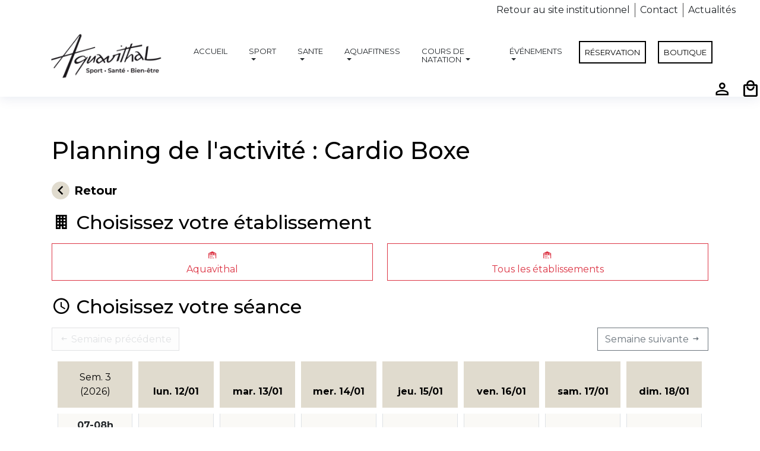

--- FILE ---
content_type: text/html; charset=UTF-8
request_url: https://reservation.aquavithal.fr/cardio-boxe.html?a=planning&action_show=seance
body_size: 9807
content:
<!doctype html>
<html lang="fr">
<head>
	<title>
			Cardio Boxe -
				Aquavithal Sport Santé Bien-être			</title>
	<meta http-equiv="Content-Type" content="text/html; charset=utf-8">
	<meta name="viewport" content="width=device-width, initial-scale=1">
	<meta http-equiv="X-UA-Compatible" content="IE=edge">
	<meta name="description" content="Aquavithal Sport Santé Bien-être">
	<meta name="keywords" content="Aquavithal Sport Santé Bien-être, ">
	<meta name="author" content=" Aquavithal Sport Santé Bien-être">
	<meta name="copyright" content=" Aquavithal Sport Santé Bien-être">
	<META NAME="Publisher" CONTENT="Aquavithal">
	<meta name="reply-to" content="Aquavithal">
	<meta name="content-language" content="fr-FR">
	<meta name="robots" content="">
	<meta name="geo.region" content="FR-41" />
	<meta name="geo.placename" content="La Chauss&eacute;e-Saint-Victor" />
	<meta name="geo.position" content="47.600547;1.346619" />
	<meta name="ICBM" content="47.600547, 1.346619" />
	<meta name="category" content="">
	<meta name="identifier-url" content="">
	<link rel="icon" type="image/png" href="/assets/images/frontoffice/custom/icon/logo-dims.png">
	<link rel="preload" as="style" href="//cdn.jsdelivr.net/npm/@mdi/font@6.5.95/css/materialdesignicons.min.css" onload="this.onload=null;this.rel='stylesheet'">
	<link rel="preconnect" href="https://fonts.googleapis.com">
	<link href="https://fonts.googleapis.com/css2?family=Lato:ital,wght@0,100;0,300;0,400;0,700;0,900;1,100;1,300;1,400;1,700;1,900&display=swap" rel="stylesheet">
	<link href="https://fonts.googleapis.com/css2?family=Montserrat:ital,wght@0,100..900;1,100..900&display=swap" rel="stylesheet">
	<link href="https://cdn.jsdelivr.net/npm/bootstrap@5.1.3/dist/css/bootstrap.min.css" rel="stylesheet" integrity="sha384-1BmE4kWBq78iYhFldvKuhfTAU6auU8tT94WrHftjDbrCEXSU1oBoqyl2QvZ6jIW3" crossorigin="anonymous">
	<script async src="https://cdn.jsdelivr.net/npm/bootstrap@5.1.3/dist/js/bootstrap.min.js" integrity="sha384-QJHtvGhmr9XOIpI6YVutG+2QOK9T+ZnN4kzFN1RtK3zEFEIsxhlmWl5/YESvpZ13" crossorigin="anonymous"></script>
	<script async src="https://datas.masalledesport.com/prod/sitemodified/www.aquavithal.fr.js"></script>


		<link title="" media="screen" href="/assets/stylesheets/common/basic/alertes.css?827981acc39a25dcccc7e0fa2a30be79d1e33a93" rel="stylesheet">
	<link title="" media="screen" href="/assets/stylesheets/common/basic/attributs.css?827981acc39a25dcccc7e0fa2a30be79d1e33a93" rel="stylesheet">
	<link title="" media="screen" href="/assets/stylesheets/common/basic/events.css?827981acc39a25dcccc7e0fa2a30be79d1e33a93" rel="stylesheet">
	<link title="" media="screen" href="/assets/stylesheets/common/basic/fonts.css?827981acc39a25dcccc7e0fa2a30be79d1e33a93" rel="stylesheet">
	<link title="" media="screen" href="/assets/stylesheets/common/basic/forms.css?827981acc39a25dcccc7e0fa2a30be79d1e33a93" rel="stylesheet">
	<link title="" media="screen" href="/assets/stylesheets/common/basic/panier.css?827981acc39a25dcccc7e0fa2a30be79d1e33a93" rel="stylesheet">
	<link title="" media="screen" href="/assets/stylesheets/common/basic/roundfmi.css?827981acc39a25dcccc7e0fa2a30be79d1e33a93" rel="stylesheet">
	<link title="" media="screen" href="/assets/stylesheets/frontoffice/custom/base/home.css?827981acc39a25dcccc7e0fa2a30be79d1e33a93" rel="stylesheet">
	<link title="" media="screen" href="/assets/stylesheets/frontoffice/custom/base/responsive.css?827981acc39a25dcccc7e0fa2a30be79d1e33a93" rel="stylesheet">
	<link title="" media="screen" href="/assets/stylesheets/frontoffice/custom/base/table.css?827981acc39a25dcccc7e0fa2a30be79d1e33a93" rel="stylesheet">
	<link title="" media="screen" href="/assets/stylesheets/frontoffice/custom/base/variable.css?827981acc39a25dcccc7e0fa2a30be79d1e33a93" rel="stylesheet">
	<link title="" media="screen" href="/assets/stylesheets/frontoffice/custom/basic/compass/css3.css?827981acc39a25dcccc7e0fa2a30be79d1e33a93" rel="stylesheet">
	<link title="" media="screen" href="/assets/stylesheets/frontoffice/custom/components/actu.css?827981acc39a25dcccc7e0fa2a30be79d1e33a93" rel="stylesheet">
	<link title="" media="screen" href="/assets/stylesheets/frontoffice/custom/components/alertes.css?827981acc39a25dcccc7e0fa2a30be79d1e33a93" rel="stylesheet">
	<link title="" media="screen" href="/assets/stylesheets/frontoffice/custom/components/slider.css?827981acc39a25dcccc7e0fa2a30be79d1e33a93" rel="stylesheet">
	<link title="" media="screen" href="/assets/stylesheets/frontoffice/custom/components/video.css?827981acc39a25dcccc7e0fa2a30be79d1e33a93" rel="stylesheet">
	<link title="" media="screen" href="/assets/stylesheets/frontoffice/custom/index.css?827981acc39a25dcccc7e0fa2a30be79d1e33a93" rel="stylesheet">
	<link title="" media="screen" href="/assets/stylesheets/frontoffice/custom/layout/footer.css?827981acc39a25dcccc7e0fa2a30be79d1e33a93" rel="stylesheet">
	<link title="" media="screen" href="/assets/stylesheets/frontoffice/custom/layout/header.css?827981acc39a25dcccc7e0fa2a30be79d1e33a93" rel="stylesheet">
	<link title="" media="screen" href="/assets/stylesheets/frontoffice/custom/layout/main.css?827981acc39a25dcccc7e0fa2a30be79d1e33a93" rel="stylesheet">
	<link title="" media="screen" href="/assets/stylesheets/frontoffice/custom/modules/activity.css?827981acc39a25dcccc7e0fa2a30be79d1e33a93" rel="stylesheet">
	<link title="" media="screen" href="/assets/stylesheets/frontoffice/custom/modules/boutique.css?827981acc39a25dcccc7e0fa2a30be79d1e33a93" rel="stylesheet">
	<link title="" media="screen" href="/assets/stylesheets/frontoffice/custom/modules/forms.css?827981acc39a25dcccc7e0fa2a30be79d1e33a93" rel="stylesheet">
	<link title="" media="screen" href="/assets/stylesheets/frontoffice/custom/modules/moncompte.css?827981acc39a25dcccc7e0fa2a30be79d1e33a93" rel="stylesheet">
	<link title="" media="screen" href="/assets/stylesheets/frontoffice/custom/modules/panier.css?827981acc39a25dcccc7e0fa2a30be79d1e33a93" rel="stylesheet">
	<link title="" media="screen" href="/assets/stylesheets/frontoffice/custom/modules/planning.css?827981acc39a25dcccc7e0fa2a30be79d1e33a93" rel="stylesheet">
	<link title="" media="screen" href="/assets/stylesheets/frontoffice/custom/modules/result_search.css?827981acc39a25dcccc7e0fa2a30be79d1e33a93" rel="stylesheet">
	<link title="" media="screen" href="/assets/stylesheets/frontoffice/custom/modules/spa.css?827981acc39a25dcccc7e0fa2a30be79d1e33a93" rel="stylesheet">
	<link title="" media="screen" href="/assets/stylesheets/frontoffice/custom/theme/compass/css3.css?827981acc39a25dcccc7e0fa2a30be79d1e33a93" rel="stylesheet">
	
	<script src="/assets/javascripts/common/jquery/jquery.min.js?827981acc39a25dcccc7e0fa2a30be79d1e33a93"></script>
<script src="/assets/javascripts/common/dims_validForm.min.js?827981acc39a25dcccc7e0fa2a30be79d1e33a93"></script>
<script src="/assets/javascripts/common/intlstring.min.js?827981acc39a25dcccc7e0fa2a30be79d1e33a93"></script>
<script src="/assets/javascripts/modules/reservation/functions.min.js?827981acc39a25dcccc7e0fa2a30be79d1e33a93"></script>
<script src="/assets/javascripts/frontoffice/custom/bootstrap/4.4.1/bootstrap.min.js?827981acc39a25dcccc7e0fa2a30be79d1e33a93"></script>
<script src="/assets/javascripts/frontoffice/custom/catalogue.min.js?827981acc39a25dcccc7e0fa2a30be79d1e33a93"></script>
<script src="/assets/javascripts/frontoffice/custom/modernizr.custom.86080.min.js?827981acc39a25dcccc7e0fa2a30be79d1e33a93"></script>
<script src="/assets/javascripts/frontoffice/custom/pas-nc-pop-in-v1.min.js?827981acc39a25dcccc7e0fa2a30be79d1e33a93"></script>
</head>
<body>
<div class="zone_user d-none d-xl-block">
	<ul class="raccourci d-flex align-items-center">
							<li class="ps-2 pe-2 list-group list-group-flush">
													<a class="text-dark" title="Retour au site institutionnel" href="https://www.aquavithal.fr/accueil.html" >
								Retour au site institutionnel							</a>
												</li>
										<li class="ps-2 pe-2 list-group list-group-flush">
													<a class="text-dark" title="Contact" href="/contact.html" >
								Contact							</a>
												</li>
										<li class="ps-2 pe-2 list-group list-group-flush">
													<a class="text-dark" title="Actualités" href="https://aquavithal.fr/actu/" target="_blank">
								Actualités							</a>
												</li>
						</ul>
</div>
<div class="header headermobile header-scrolled fixed-top">
	<input id="sidebarCollapse" type="checkbox" class="checkbox btn px-4 mb-4 fs-1 mx-3 d-block d-sm-block d-md-block d-lg-block d-xl-none" />
	<div class="hamburger-lines">
		<span class="line line1"></span>
		<span class="line line2"></span>
		<span class="line line3"></span>
	</div>
	<!--div class="return position-absolute" style="right:10px; top:0;font-size:12px">
		<span class="mdi mdi-arrow-left-circle" style="color:#003770"></span> Revenir a l'archipel
	</div-->
	<a href="/accueil.html" class="navbar-brand d-block d-sm-block d-md-block d-lg-block d-xl-none pt-0 ms-xl-0">
		<img class="img-fluid" style="vertical-align:bottom;" src="/assets/images/frontoffice/custom/design/logo_aquavithal.png" alt="Logo : Aquavithal" title="Aquavithal">
	</a>
	<a class="icone-shopping-mobile mdi mdi-shopping-outline text-center fs-2 d me-4 mt-2 d-block d-sm-block d-md-block d-lg-block d-xl-none" href="/achats-en-ligne.html?action=panier" type="button">
			</a>
	<div class="search-container d-none">
		<input type="text" class="search-input" placeholder="Rechercher une activité..." />
		<span class="mdi mdi-magnify" id="search-btn"></span>
	</div>
	<div class="vertical-nav bg-white d-sm-block d-md-block d-lg-block d-xl-none" id="sidebar">
		<div class="py-2 px-3 mb-2 bg-light">
			<div class="media mt-5">
				<div class="media-body">
					<ul class="d-block p-0 w-100">
															<li class="ps-2 pe-2 mb-2 list-group">
																					<a class="text-dark" title="Retour au site institutionnel" href="https://www.aquavithal.fr/accueil.html" >
												Retour au site institutionnel											</a>
																				</li>
																		<li class="ps-2 pe-2 mb-2 list-group">
																					<a class="text-dark" title="Contact" href="/contact.html" >
												Contact											</a>
																				</li>
																		<li class="ps-2 pe-2 mb-2 list-group">
																					<a class="text-dark" title="Actualités" href="https://aquavithal.fr/actu/" target="_blank">
												Actualités											</a>
																				</li>
														</ul>
					<div class="row">
						<div class="col">
							<a class="mdi mdi-account-outline text-center fs-2 d-flex align-items-center" href="./mon-compte.html" type="button"></a>
						</div>
											</div>
				</div>
							</div>
		</div>
		<ul class="navbar-nav mr-lg-auto mb-2 mb-lg-0">
									<li class="nav-item">
															<a class="nav-link px-3 px-lg-2 text-dark" title="Accueil" href="//reservation.aquavithal.fr/accueil.html" >
																		Accueil								</a>
														</li>
												<li class="nav-item dropdown">
							<div class="row d-flex align-items-center justify-content-between">
								<div class="col-9">
									<a class="nav-link px-3 px-lg-2 text-dark titre-first" data-bs-toggle="dropdown" title="SPORT " href="//reservation.aquavithal.fr/gym-fitness.html" >
																				SPORT 									</a>
								</div>
								<div class="col me-2">
									<a class="dropdowncustom text-center" href="#"><span class="mdi mdi-plus fs-5"></span></a>
								</div>
							</div>
							<ul class="dropdown-menu border-0">
																	<li class="nav-item dropdown">
																					<a class="nav-link text-dark px-4 px-lg-2" href="//reservation.aquavithal.fr/planning-gym-fitness.html" >
												Planning SPORT											</a>
																				</li>
																		<li class="nav-item dropdown">
																					<a class="nav-link text-dark px-4 px-lg-2" href="//reservation.aquavithal.fr/abdos-fessiers.html" >
												Abdos Fessiers											</a>
																				</li>
																		<li class="nav-item dropdown">
																					<a class="nav-link text-dark px-4 px-lg-2" href="//reservation.aquavithal.fr/abdos-fessiers-30.html" >
												Abdos fessiers 30'											</a>
																				</li>
																		<li class="nav-item dropdown">
																					<a class="nav-link text-dark px-4 px-lg-2" href="//reservation.aquavithal.fr/abdos-fessiers-45.html" >
												Abdos Fessiers 45'											</a>
																				</li>
																		<li class="nav-item dropdown">
																					<a class="nav-link text-dark px-4 px-lg-2" href="//reservation.aquavithal.fr/bassin-de-nage-libre.html" >
												Bassin de nage Libre											</a>
																				</li>
																		<li class="nav-item dropdown">
																					<a class="nav-link text-dark px-4 px-lg-2" href="//reservation.aquavithal.fr/body-attack.html" >
												Body Attack											</a>
																				</li>
																		<li class="nav-item dropdown">
																					<a class="nav-link text-dark px-4 px-lg-2" href="//reservation.aquavithal.fr/body-barre.html" >
												Body Barre											</a>
																				</li>
																		<li class="nav-item dropdown">
																					<a class="nav-link text-dark px-4 px-lg-2" href="//reservation.aquavithal.fr/bodyjam-2.html" >
												BodyJam											</a>
																				</li>
																		<li class="nav-item dropdown">
																					<a class="nav-link text-dark px-4 px-lg-2" href="//reservation.aquavithal.fr/body-sculpt.html" >
												Body Sculpt											</a>
																				</li>
																		<li class="nav-item dropdown">
																					<a class="nav-link text-dark px-4 px-lg-2" href="//reservation.aquavithal.fr/caf.html" >
												CAF											</a>
																				</li>
																		<li class="nav-item dropdown">
																					<a class="nav-link text-dark px-4 px-lg-2" href="//reservation.aquavithal.fr/cardio-boxe.html" >
												Cardio Boxe											</a>
																				</li>
																		<li class="nav-item dropdown">
																					<a class="nav-link text-dark px-4 px-lg-2" href="//reservation.aquavithal.fr/conditioning.html" >
												Conditioning											</a>
																				</li>
																		<li class="nav-item dropdown">
																					<a class="nav-link text-dark px-4 px-lg-2" href="//reservation.aquavithal.fr/groupe-cycle.html" >
												Groupe Cycle											</a>
																				</li>
																		<li class="nav-item dropdown">
																					<a class="nav-link text-dark px-4 px-lg-2" href="//reservation.aquavithal.fr/group-cycle-30.html" >
												Group Cycle 30'											</a>
																				</li>
																		<li class="nav-item dropdown">
																					<a class="nav-link text-dark px-4 px-lg-2" href="//reservation.aquavithal.fr/lia.html" >
												LIA											</a>
																				</li>
																		<li class="nav-item dropdown">
																					<a class="nav-link text-dark px-4 px-lg-2" href="//reservation.aquavithal.fr/spin-sculpt.html" >
												Spin & Sculpt											</a>
																				</li>
																		<li class="nav-item dropdown">
																					<a class="nav-link text-dark px-4 px-lg-2" href="//reservation.aquavithal.fr/step.html" >
												Step											</a>
																				</li>
																		<li class="nav-item dropdown">
																					<a class="nav-link text-dark px-4 px-lg-2" href="//reservation.aquavithal.fr/step-debutant.html" >
												Step débutant											</a>
																				</li>
																		<li class="nav-item dropdown">
																					<a class="nav-link text-dark px-4 px-lg-2" href="//reservation.aquavithal.fr/tabata-30.html" >
												Tabata 30'											</a>
																				</li>
																		<li class="nav-item dropdown">
																					<a class="nav-link text-dark px-4 px-lg-2" href="//reservation.aquavithal.fr/team-training.html" >
												Team Training											</a>
																				</li>
																		<li class="nav-item dropdown">
																					<a class="nav-link text-dark px-4 px-lg-2" href="//reservation.aquavithal.fr/team-training-haltero.html" >
												Team Training Haltéro											</a>
																				</li>
																		<li class="nav-item dropdown">
																					<a class="nav-link text-dark px-4 px-lg-2" href="//reservation.aquavithal.fr/team-training-hyrox.html" >
												Team training HYBRID											</a>
																				</li>
																		<li class="nav-item dropdown">
																					<a class="nav-link text-dark px-4 px-lg-2" href="//reservation.aquavithal.fr/team-training-renfo-fonctionnel.html" >
												Team Training renfo fonctionnel											</a>
																				</li>
																		<li class="nav-item dropdown">
																					<a class="nav-link text-dark px-4 px-lg-2" href="//reservation.aquavithal.fr/twenty-monkey.html" >
												Twenty Monkey											</a>
																				</li>
																		<li class="nav-item dropdown">
																					<a class="nav-link text-dark px-4 px-lg-2" href="//reservation.aquavithal.fr/trx.html" >
												TRX											</a>
																				</li>
																</ul>
						</li>
												<li class="nav-item dropdown">
							<div class="row d-flex align-items-center justify-content-between">
								<div class="col-9">
									<a class="nav-link px-3 px-lg-2 text-dark titre-first" data-bs-toggle="dropdown" title="SANTE" href="//reservation.aquavithal.fr/gym-wellness.html" >
																				SANTE									</a>
								</div>
								<div class="col me-2">
									<a class="dropdowncustom text-center" href="#"><span class="mdi mdi-plus fs-5"></span></a>
								</div>
							</div>
							<ul class="dropdown-menu border-0">
																	<li class="nav-item dropdown">
																					<a class="nav-link text-dark px-4 px-lg-2" href="//reservation.aquavithal.fr/planning-gym-wellness.html" >
												Planning santé											</a>
																				</li>
																		<li class="nav-item dropdown">
																					<a class="nav-link text-dark px-4 px-lg-2" href="//reservation.aquavithal.fr/ecole-du-dos.html" >
												École du dos											</a>
																				</li>
																		<li class="nav-item dropdown">
																					<a class="nav-link text-dark px-4 px-lg-2" href="//reservation.aquavithal.fr/ecole-du-dos-initiation.html" >
												École du dos Débutant											</a>
																				</li>
																		<li class="nav-item dropdown">
																					<a class="nav-link text-dark px-4 px-lg-2" href="//reservation.aquavithal.fr/mobilite.html" >
												Mobilité											</a>
																				</li>
																		<li class="nav-item dropdown">
																					<a class="nav-link text-dark px-4 px-lg-2" href="//reservation.aquavithal.fr/pole-dance-3.html" >
												Pole Dance											</a>
																				</li>
																		<li class="nav-item dropdown">
																					<a class="nav-link text-dark px-4 px-lg-2" href="//reservation.aquavithal.fr/stretching.html" >
												Stretching											</a>
																				</li>
																		<li class="nav-item dropdown">
																					<a class="nav-link text-dark px-4 px-lg-2" href="//reservation.aquavithal.fr/pilates-mat-class.html" >
												Pilates Mat class											</a>
																				</li>
																		<li class="nav-item dropdown">
																					<a class="nav-link text-dark px-4 px-lg-2" href="//reservation.aquavithal.fr/pilates-reformer.html" >
												Pilates Reformer											</a>
																				</li>
																		<li class="nav-item dropdown">
																					<a class="nav-link text-dark px-4 px-lg-2" href="//reservation.aquavithal.fr/wall-unit.html" >
												Pilates Wall Unit											</a>
																				</li>
																		<li class="nav-item dropdown">
																					<a class="nav-link text-dark px-4 px-lg-2" href="//reservation.aquavithal.fr/yoga.html" >
												Yoga											</a>
																				</li>
																</ul>
						</li>
												<li class="nav-item dropdown">
							<div class="row d-flex align-items-center justify-content-between">
								<div class="col-9">
									<a class="nav-link px-3 px-lg-2 text-dark titre-first" data-bs-toggle="dropdown" title="AQUAFITNESS" href="//reservation.aquavithal.fr/index.php?headingid=54" >
																				AQUAFITNESS									</a>
								</div>
								<div class="col me-2">
									<a class="dropdowncustom text-center" href="#"><span class="mdi mdi-plus fs-5"></span></a>
								</div>
							</div>
							<ul class="dropdown-menu border-0">
																	<li class="nav-item dropdown">
																					<a class="nav-link text-dark px-4 px-lg-2" href="//reservation.aquavithal.fr/planning-gym-aquatique.html" >
												Planning Sport Aquatique											</a>
																				</li>
																		<li class="nav-item dropdown">
																					<a class="nav-link text-dark px-4 px-lg-2" href="//reservation.aquavithal.fr/aqua-biking-30.html" >
												Aqua Biking 30'											</a>
																				</li>
																		<li class="nav-item dropdown">
																					<a class="nav-link text-dark px-4 px-lg-2" href="//reservation.aquavithal.fr/aquacardio.html" >
												Aquacardio											</a>
																				</li>
																		<li class="nav-item dropdown">
																					<a class="nav-link text-dark px-4 px-lg-2" href="//reservation.aquavithal.fr/aqua-biking-45.html" >
												Aqua Biking 45'											</a>
																				</li>
																		<li class="nav-item dropdown">
																					<a class="nav-link text-dark px-4 px-lg-2" href="//reservation.aquavithal.fr/aquadouce.html" >
												Aqua Douce											</a>
																				</li>
																		<li class="nav-item dropdown">
																					<a class="nav-link text-dark px-4 px-lg-2" href="//reservation.aquavithal.fr/aquadance.html" >
												AquaDance											</a>
																				</li>
																		<li class="nav-item dropdown">
																					<a class="nav-link text-dark px-4 px-lg-2" href="//reservation.aquavithal.fr/aquafit.html" >
												AquaFit											</a>
																				</li>
																		<li class="nav-item dropdown">
																					<a class="nav-link text-dark px-4 px-lg-2" href="//reservation.aquavithal.fr/aquagym.html" >
												Aqua Gym											</a>
																				</li>
																		<li class="nav-item dropdown">
																					<a class="nav-link text-dark px-4 px-lg-2" href="//reservation.aquavithal.fr/aquasculpt.html" >
												Aqua Sculpt											</a>
																				</li>
																		<li class="nav-item dropdown">
																					<a class="nav-link text-dark px-4 px-lg-2" href="//reservation.aquavithal.fr/aquatraining.html" >
												Aqua Training											</a>
																				</li>
																		<li class="nav-item dropdown">
																					<a class="nav-link text-dark px-4 px-lg-2" href="//reservation.aquavithal.fr/Longe-Cote.html" >
												Longe Côte											</a>
																				</li>
																</ul>
						</li>
												<li class="nav-item dropdown">
							<div class="row d-flex align-items-center justify-content-between">
								<div class="col-9">
									<a class="nav-link px-3 px-lg-2 text-dark titre-first" data-bs-toggle="dropdown" title="Cours de Natation" href="//reservation.aquavithal.fr/cours-de-natation.html" >
																				Cours de Natation									</a>
								</div>
								<div class="col me-2">
									<a class="dropdowncustom text-center" href="#"><span class="mdi mdi-plus fs-5"></span></a>
								</div>
							</div>
							<ul class="dropdown-menu border-0">
																	<li class="nav-item dropdown">
																					<a class="nav-link text-dark px-4 px-lg-2" href="//reservation.aquavithal.fr/planning-natation.html" >
												Planning natation											</a>
																				</li>
																		<li class="nav-item dropdown">
																					<a class="nav-link text-dark px-4 px-lg-2" href="//reservation.aquavithal.fr/apprentissage-natation-adultes.html" >
												Apprentissage natation Adultes											</a>
																				</li>
																		<li class="nav-item dropdown">
																					<a class="nav-link text-dark px-4 px-lg-2" href="//reservation.aquavithal.fr/apprentissage-natation-enfants.html" >
												Apprentissage natation Enfants											</a>
																				</li>
																		<li class="nav-item dropdown">
																					<a class="nav-link text-dark px-4 px-lg-2" href="//reservation.aquavithal.fr/auto-sauvetage-4-6-ans.html" >
												Auto Sauvetage 3/5 ans											</a>
																				</li>
																		<li class="nav-item dropdown">
																					<a class="nav-link text-dark px-4 px-lg-2" href="//reservation.aquavithal.fr/bebe-nageurs.html" >
												Bébé nageurs											</a>
																				</li>
																		<li class="nav-item dropdown">
																					<a class="nav-link text-dark px-4 px-lg-2" href="//reservation.aquavithal.fr/ecole-de-natation-adulte-perf.html" >
												Ecole de natation adulte perf											</a>
																				</li>
																		<li class="nav-item dropdown">
																					<a class="nav-link text-dark px-4 px-lg-2" href="//reservation.aquavithal.fr/ecole-de-natation-enfant.html" >
												Ecole de natation enfant											</a>
																				</li>
																		<li class="nav-item dropdown">
																					<a class="nav-link text-dark px-4 px-lg-2" href="//reservation.aquavithal.fr/preparation-a-l-accouchement.html" >
												Préparation à l'accouchement											</a>
																				</li>
																		<li class="nav-item dropdown">
																					<a class="nav-link text-dark px-4 px-lg-2" href="//reservation.aquavithal.fr/stage-ete-apprentissage.html" >
												Stage apprentissage											</a>
																				</li>
																		<li class="nav-item dropdown">
																					<a class="nav-link text-dark px-4 px-lg-2" href="//reservation.aquavithal.fr/stage-ete-perfectionnement.html" >
												Stage perfectionnement											</a>
																				</li>
																		<li class="nav-item dropdown">
																					<a class="nav-link text-dark px-4 px-lg-2" href="//reservation.aquavithal.fr/apprentissage-ado-adulte-grand-bassin.html" >
												Apprentissage ado/adulte grand bassin											</a>
																				</li>
																		<li class="nav-item dropdown">
																					<a class="nav-link text-dark px-4 px-lg-2" href="//reservation.aquavithal.fr/perfectionnement-natation-enfant.html" >
												Perfectionnement natation enfant											</a>
																				</li>
																</ul>
						</li>
												<li class="nav-item dropdown">
							<div class="row d-flex align-items-center justify-content-between">
								<div class="col-9">
									<a class="nav-link px-3 px-lg-2 text-dark titre-first" data-bs-toggle="dropdown" title="Événements" href="//reservation.aquavithal.fr/evenements.html" >
																				Événements									</a>
								</div>
								<div class="col me-2">
									<a class="dropdowncustom text-center" href="#"><span class="mdi mdi-plus fs-5"></span></a>
								</div>
							</div>
							<ul class="dropdown-menu border-0">
																	<li class="nav-item dropdown">
																					<a class="nav-link text-dark px-4 px-lg-2" href="//reservation.aquavithal.fr/soirees-bodyjam.html" >
												Soirées "BodyJam"											</a>
																				</li>
																</ul>
						</li>
												<li class="nav-item">
															<a class="nav-link px-3 px-lg-2 text-dark" title="Réservation" href="https://reservation.aquavithal.fr/liste-des-activites.html" >
																		Réservation								</a>
														</li>
												<li class="nav-item">
															<a class="nav-link px-3 px-lg-2 text-dark" title="Boutique" href="//reservation.aquavithal.fr/boutique.html" >
																		Boutique								</a>
														</li>
								</ul>
	</div>
	<nav class="navbar navbar-expand-lg navbar-light d-none d-sm-none d-md-none d-lg-none d-xl-block mt-4" aria-label="main_nav">
		<div class="container-fluid">
			<div class="collapse navbar-collapse" id="main_nav">
				<a href="/accueil.html" class="navbar-brand d-none d-sm-block">
					<img class="img-fluid" style="vertical-align:bottom;" src="/assets/images/frontoffice/custom/design/logo_aquavithal.png" alt="Logo : Aquavithal" title="Aquavithal">
				</a>
				<ul class="navbar-nav ms-auto me-2 mt-2 mt-lg-0">
													<li class="nav-item">
																			<a class="nav-link text-dark " title="Accueil" href="//reservation.aquavithal.fr/accueil.html" >
																						<span class="me-1 mdi mdi-"></span>Accueil										</a>
																		</li>
																<li class="nav-item">
									<a class="nav-link dropdown-toggle text-dark " data-bs-toggle="dropdown" title="SPORT " href="//reservation.aquavithal.fr/gym-fitness.html" >
																				<span class="me-1 mdi mdi-"></span>SPORT 									</a>
									<ul class="dropdown-menu border-0 ">
																					<li>
																									<a class="nav-link text-dark px-4 px-lg-2" href="//reservation.aquavithal.fr/planning-gym-fitness.html" >
														Planning SPORT													</a>
																								</li>
																						<li>
																									<a class="nav-link text-dark px-4 px-lg-2" href="//reservation.aquavithal.fr/abdos-fessiers.html" >
														Abdos Fessiers													</a>
																								</li>
																						<li>
																									<a class="nav-link text-dark px-4 px-lg-2" href="//reservation.aquavithal.fr/abdos-fessiers-30.html" >
														Abdos fessiers 30'													</a>
																								</li>
																						<li>
																									<a class="nav-link text-dark px-4 px-lg-2" href="//reservation.aquavithal.fr/abdos-fessiers-45.html" >
														Abdos Fessiers 45'													</a>
																								</li>
																						<li>
																									<a class="nav-link text-dark px-4 px-lg-2" href="//reservation.aquavithal.fr/bassin-de-nage-libre.html" >
														Bassin de nage Libre													</a>
																								</li>
																						<li>
																									<a class="nav-link text-dark px-4 px-lg-2" href="//reservation.aquavithal.fr/body-attack.html" >
														Body Attack													</a>
																								</li>
																						<li>
																									<a class="nav-link text-dark px-4 px-lg-2" href="//reservation.aquavithal.fr/body-barre.html" >
														Body Barre													</a>
																								</li>
																						<li>
																									<a class="nav-link text-dark px-4 px-lg-2" href="//reservation.aquavithal.fr/bodyjam-2.html" >
														BodyJam													</a>
																								</li>
																						<li>
																									<a class="nav-link text-dark px-4 px-lg-2" href="//reservation.aquavithal.fr/body-sculpt.html" >
														Body Sculpt													</a>
																								</li>
																						<li>
																									<a class="nav-link text-dark px-4 px-lg-2" href="//reservation.aquavithal.fr/caf.html" >
														CAF													</a>
																								</li>
																						<li>
																									<a class="nav-link text-dark px-4 px-lg-2" href="//reservation.aquavithal.fr/cardio-boxe.html" >
														Cardio Boxe													</a>
																								</li>
																						<li>
																									<a class="nav-link text-dark px-4 px-lg-2" href="//reservation.aquavithal.fr/conditioning.html" >
														Conditioning													</a>
																								</li>
																						<li>
																									<a class="nav-link text-dark px-4 px-lg-2" href="//reservation.aquavithal.fr/groupe-cycle.html" >
														Groupe Cycle													</a>
																								</li>
																						<li>
																									<a class="nav-link text-dark px-4 px-lg-2" href="//reservation.aquavithal.fr/group-cycle-30.html" >
														Group Cycle 30'													</a>
																								</li>
																						<li>
																									<a class="nav-link text-dark px-4 px-lg-2" href="//reservation.aquavithal.fr/lia.html" >
														LIA													</a>
																								</li>
																						<li>
																									<a class="nav-link text-dark px-4 px-lg-2" href="//reservation.aquavithal.fr/spin-sculpt.html" >
														Spin & Sculpt													</a>
																								</li>
																						<li>
																									<a class="nav-link text-dark px-4 px-lg-2" href="//reservation.aquavithal.fr/step.html" >
														Step													</a>
																								</li>
																						<li>
																									<a class="nav-link text-dark px-4 px-lg-2" href="//reservation.aquavithal.fr/step-debutant.html" >
														Step débutant													</a>
																								</li>
																						<li>
																									<a class="nav-link text-dark px-4 px-lg-2" href="//reservation.aquavithal.fr/tabata-30.html" >
														Tabata 30'													</a>
																								</li>
																						<li>
																									<a class="nav-link text-dark px-4 px-lg-2" href="//reservation.aquavithal.fr/team-training.html" >
														Team Training													</a>
																								</li>
																						<li>
																									<a class="nav-link text-dark px-4 px-lg-2" href="//reservation.aquavithal.fr/team-training-haltero.html" >
														Team Training Haltéro													</a>
																								</li>
																						<li>
																									<a class="nav-link text-dark px-4 px-lg-2" href="//reservation.aquavithal.fr/team-training-hyrox.html" >
														Team training HYBRID													</a>
																								</li>
																						<li>
																									<a class="nav-link text-dark px-4 px-lg-2" href="//reservation.aquavithal.fr/team-training-renfo-fonctionnel.html" >
														Team Training renfo fonctionnel													</a>
																								</li>
																						<li>
																									<a class="nav-link text-dark px-4 px-lg-2" href="//reservation.aquavithal.fr/twenty-monkey.html" >
														Twenty Monkey													</a>
																								</li>
																						<li>
																									<a class="nav-link text-dark px-4 px-lg-2" href="//reservation.aquavithal.fr/trx.html" >
														TRX													</a>
																								</li>
																				</ul>
								</li>
																<li class="nav-item">
									<a class="nav-link dropdown-toggle text-dark " data-bs-toggle="dropdown" title="SANTE" href="//reservation.aquavithal.fr/gym-wellness.html" >
																				<span class="me-1 mdi mdi-"></span>SANTE									</a>
									<ul class="dropdown-menu border-0 ">
																					<li>
																									<a class="nav-link text-dark px-4 px-lg-2" href="//reservation.aquavithal.fr/planning-gym-wellness.html" >
														Planning santé													</a>
																								</li>
																						<li>
																									<a class="nav-link text-dark px-4 px-lg-2" href="//reservation.aquavithal.fr/ecole-du-dos.html" >
														École du dos													</a>
																								</li>
																						<li>
																									<a class="nav-link text-dark px-4 px-lg-2" href="//reservation.aquavithal.fr/ecole-du-dos-initiation.html" >
														École du dos Débutant													</a>
																								</li>
																						<li>
																									<a class="nav-link text-dark px-4 px-lg-2" href="//reservation.aquavithal.fr/mobilite.html" >
														Mobilité													</a>
																								</li>
																						<li>
																									<a class="nav-link text-dark px-4 px-lg-2" href="//reservation.aquavithal.fr/pole-dance-3.html" >
														Pole Dance													</a>
																								</li>
																						<li>
																									<a class="nav-link text-dark px-4 px-lg-2" href="//reservation.aquavithal.fr/stretching.html" >
														Stretching													</a>
																								</li>
																						<li>
																									<a class="nav-link text-dark px-4 px-lg-2" href="//reservation.aquavithal.fr/pilates-mat-class.html" >
														Pilates Mat class													</a>
																								</li>
																						<li>
																									<a class="nav-link text-dark px-4 px-lg-2" href="//reservation.aquavithal.fr/pilates-reformer.html" >
														Pilates Reformer													</a>
																								</li>
																						<li>
																									<a class="nav-link text-dark px-4 px-lg-2" href="//reservation.aquavithal.fr/wall-unit.html" >
														Pilates Wall Unit													</a>
																								</li>
																						<li>
																									<a class="nav-link text-dark px-4 px-lg-2" href="//reservation.aquavithal.fr/yoga.html" >
														Yoga													</a>
																								</li>
																				</ul>
								</li>
																<li class="nav-item">
									<a class="nav-link dropdown-toggle text-dark " data-bs-toggle="dropdown" title="AQUAFITNESS" href="//reservation.aquavithal.fr/index.php?headingid=54" >
																				<span class="me-1 mdi mdi-"></span>AQUAFITNESS									</a>
									<ul class="dropdown-menu border-0 ">
																					<li>
																									<a class="nav-link text-dark px-4 px-lg-2" href="//reservation.aquavithal.fr/planning-gym-aquatique.html" >
														Planning Sport Aquatique													</a>
																								</li>
																						<li>
																									<a class="nav-link text-dark px-4 px-lg-2" href="//reservation.aquavithal.fr/aqua-biking-30.html" >
														Aqua Biking 30'													</a>
																								</li>
																						<li>
																									<a class="nav-link text-dark px-4 px-lg-2" href="//reservation.aquavithal.fr/aquacardio.html" >
														Aquacardio													</a>
																								</li>
																						<li>
																									<a class="nav-link text-dark px-4 px-lg-2" href="//reservation.aquavithal.fr/aqua-biking-45.html" >
														Aqua Biking 45'													</a>
																								</li>
																						<li>
																									<a class="nav-link text-dark px-4 px-lg-2" href="//reservation.aquavithal.fr/aquadouce.html" >
														Aqua Douce													</a>
																								</li>
																						<li>
																									<a class="nav-link text-dark px-4 px-lg-2" href="//reservation.aquavithal.fr/aquadance.html" >
														AquaDance													</a>
																								</li>
																						<li>
																									<a class="nav-link text-dark px-4 px-lg-2" href="//reservation.aquavithal.fr/aquafit.html" >
														AquaFit													</a>
																								</li>
																						<li>
																									<a class="nav-link text-dark px-4 px-lg-2" href="//reservation.aquavithal.fr/aquagym.html" >
														Aqua Gym													</a>
																								</li>
																						<li>
																									<a class="nav-link text-dark px-4 px-lg-2" href="//reservation.aquavithal.fr/aquasculpt.html" >
														Aqua Sculpt													</a>
																								</li>
																						<li>
																									<a class="nav-link text-dark px-4 px-lg-2" href="//reservation.aquavithal.fr/aquatraining.html" >
														Aqua Training													</a>
																								</li>
																						<li>
																									<a class="nav-link text-dark px-4 px-lg-2" href="//reservation.aquavithal.fr/Longe-Cote.html" >
														Longe Côte													</a>
																								</li>
																				</ul>
								</li>
																<li class="nav-item">
									<a class="nav-link dropdown-toggle text-dark " data-bs-toggle="dropdown" title="Cours de Natation" href="//reservation.aquavithal.fr/cours-de-natation.html" >
																				<span class="me-1 mdi mdi-"></span>Cours de Natation									</a>
									<ul class="dropdown-menu border-0 ">
																					<li>
																									<a class="nav-link text-dark px-4 px-lg-2" href="//reservation.aquavithal.fr/planning-natation.html" >
														Planning natation													</a>
																								</li>
																						<li>
																									<a class="nav-link text-dark px-4 px-lg-2" href="//reservation.aquavithal.fr/apprentissage-natation-adultes.html" >
														Apprentissage natation Adultes													</a>
																								</li>
																						<li>
																									<a class="nav-link text-dark px-4 px-lg-2" href="//reservation.aquavithal.fr/apprentissage-natation-enfants.html" >
														Apprentissage natation Enfants													</a>
																								</li>
																						<li>
																									<a class="nav-link text-dark px-4 px-lg-2" href="//reservation.aquavithal.fr/auto-sauvetage-4-6-ans.html" >
														Auto Sauvetage 3/5 ans													</a>
																								</li>
																						<li>
																									<a class="nav-link text-dark px-4 px-lg-2" href="//reservation.aquavithal.fr/bebe-nageurs.html" >
														Bébé nageurs													</a>
																								</li>
																						<li>
																									<a class="nav-link text-dark px-4 px-lg-2" href="//reservation.aquavithal.fr/ecole-de-natation-adulte-perf.html" >
														Ecole de natation adulte perf													</a>
																								</li>
																						<li>
																									<a class="nav-link text-dark px-4 px-lg-2" href="//reservation.aquavithal.fr/ecole-de-natation-enfant.html" >
														Ecole de natation enfant													</a>
																								</li>
																						<li>
																									<a class="nav-link text-dark px-4 px-lg-2" href="//reservation.aquavithal.fr/preparation-a-l-accouchement.html" >
														Préparation à l'accouchement													</a>
																								</li>
																						<li>
																									<a class="nav-link text-dark px-4 px-lg-2" href="//reservation.aquavithal.fr/stage-ete-apprentissage.html" >
														Stage apprentissage													</a>
																								</li>
																						<li>
																									<a class="nav-link text-dark px-4 px-lg-2" href="//reservation.aquavithal.fr/stage-ete-perfectionnement.html" >
														Stage perfectionnement													</a>
																								</li>
																						<li>
																									<a class="nav-link text-dark px-4 px-lg-2" href="//reservation.aquavithal.fr/apprentissage-ado-adulte-grand-bassin.html" >
														Apprentissage ado/adulte grand bassin													</a>
																								</li>
																						<li>
																									<a class="nav-link text-dark px-4 px-lg-2" href="//reservation.aquavithal.fr/perfectionnement-natation-enfant.html" >
														Perfectionnement natation enfant													</a>
																								</li>
																				</ul>
								</li>
																<li class="nav-item">
									<a class="nav-link dropdown-toggle text-dark " data-bs-toggle="dropdown" title="Événements" href="//reservation.aquavithal.fr/evenements.html" >
																				<span class="me-1 mdi mdi-"></span>Événements									</a>
									<ul class="dropdown-menu border-0 ">
																					<li>
																									<a class="nav-link text-dark px-4 px-lg-2" href="//reservation.aquavithal.fr/soirees-bodyjam.html" >
														Soirées "BodyJam"													</a>
																								</li>
																				</ul>
								</li>
																<li class="nav-item">
																			<a class="nav-link text-dark border-menu" title="Réservation" href="https://reservation.aquavithal.fr/liste-des-activites.html" >
																						<span class="me-1 mdi mdi-clipboard-check-outline"></span>Réservation										</a>
																		</li>
																<li class="nav-item">
																			<a class="nav-link text-dark border-menu" title="Boutique" href="//reservation.aquavithal.fr/boutique.html" >
																						<span class="me-1 mdi mdi-gift"></span>Boutique										</a>
																		</li>
												</ul>
			</div>
			<div class="navigate d-none d-sm-block position-absolute-lg">
				<div class="d-flex">
												<div class="navigate-user">
								<div class="d-flex align-items-center">
									<a class="mdi mdi-account-outline text-center fs-2 d-flex align-items-center" href="./mon-compte.html"><span class="fs-6">Mon compte</span></a>
								</div>
							</div>
											<div class="navigate-panier">
						<div class="d-flex ms-3">
							<a class="mdi mdi-shopping-outline text-center fs-2" href="/achats-en-ligne.html?action=panier">
															</a>
						</div>
						<div class="preview-panier bg-white shadow basket pt-4">
															<strong class="fs-6">Votre panier est vide</strong>
								<hr style="border-top: 1px solid #F1F1F1; opacity:1;">
																<div class="row">
									<div class="col-xl-12 col-lg-12 ms-auto me-auto">
										<div class="basket-title text-left">
											<strong class="fs-6">Total de la commande :</strong>
											<span class="cart-total-price total fs-6">0,00 €</span>
										</div>
										<hr style="border-top: 1px solid #F1F1F1; opacity:1;">
									</div>
								</div>
																	<div class="row">
										<div class="col-xl-12 col-lg-12 ms-auto me-auto">
											<div class="d-flex justify-content-center">
												<a href="/achats-en-ligne.html?action=paiement" class="btn btn-primary big-cta w-100 text-white">
													Terminer la commande												</a>
											</div>
										</div>
									</div>
															</div>
					</div>
				</div>
			</div>
		</div>
	</nav>
</div>
<main id="main" class="p-2">
	<button class="btn btn-floating btn-lg" id="btn-back-to-top">
		<span class="mdi mdi-chevron-up"></span>
	</button>
	<div class="p-0 fond-banner mb-5">
    
</div>
<div class="container-fluid p-0 mb-5">
    <div id="wce_block_306" class="" style="font-weight:normal;width:100%;float:none;"><div class="wce-block-content"><div class="row w-100 p-0 m-0">
    <div class="col-xl-12 col-lg-12 col-md-12 col-sm-12 col-xs-12 p-0 bloc1-custom">
        <span style="color:#000000;background-color:#8CA9CF;"><div id="reservation-cms" class="reservation-cms"><!--div class="dislay-center">
	<div class="clearfix menutpl">
				<ul class="unstyled hiddenpaniercpt list-group list-group-horizontal justify-content-end">
					</ul>
	</div>
</div-->
<div class="dislay-center p-2">
	<h1 class="title_activite mb-4 laroche-title-2 laroche-title-3">
		Planning de l'activité : Cardio Boxe	</h1>
	<header class="mb-3">
		<span class="d-none dispInblock"> / </span>
		<div class="d-flex align-items-center mb-3">
			<a href="javascript:history.back();">
				<div class="round-retour me-2 mt-1">
					<span class="mdi mdi-chevron-left d-flex">
						<span class="text-black fs-5 ms-2">
							Retour						</span>
					</span>
				</div>
			</a>
		</div>
		<!-- <span class="">/</span>
		<a class="mb3 liendecoration" href="javascript:history.go(-2);">
			<span class="mdi mdi-view-list m-0"></span>
			Liste des activités		</a> -->
	</header>
			<h2 class="mb-3">
			<span class="mdi mdi-office-building m-0"></span>
			Choisissez votre établissement		</h2>
		<div class="row bloc_etab">
											<div class="col-md btn-group"><a class="btn btn-outline-danger btn-block " href="//reservation.aquavithal.fr/index.php?a=planning&ide=3"><i class="mdi mdi-warehouse" style="color:;"></i><br/>Aquavithal 
</a></div>

											<div class="col-md btn-group"><a class="btn btn-outline-danger btn-block etab_select" href="//reservation.aquavithal.fr/index.php?a=planning&ide=0"><i class="mdi mdi-warehouse" style="color:default;"></i><br/>Tous les établissements</a></div>

					</div>
			<h2 class="mb-3 mt-4">
		<span class="mdi mdi-clock-outline m-0"></span>
		Choisissez votre séance	</h2>
	<div class="clearfix mb-2">
		<div class="zone_semaine" style="display: flex; justify-content: space-between;">
			<div class="btn_precedente">
									<span class="btn btn-outline-secondary btn-custom-precedent disabled" style="opacity: 0.2">
						<span class="mdi mdi-arrow-left-thin m-0"></span>
						Semaine précédente					</span>
							</div>
			<div class="btn_suivant">
									<a href="//reservation.aquavithal.fr/cardio-boxe.html?op=activity&a=planning&w=4&y=2026&ide=0#navigationtop" class="btn btn-outline-secondary w100 btn-custom-suivant">
						Semaine suivante 						<span class="mdi mdi-arrow-right-thin m-0"></span>
					</a>
								</div>
		</div>
	</div>
		<div class="line desk-hidden tablet-hidden text-center fs-3 mb-3">
		<b>Sem. 3 (2026)</b>
	</div>
	<div id="no-more-tables">
		<table id="bordure" class="table table-striped table-bordered phone-hidden medium-hidden show_planning" role="presentation">
			<thead class="cf thead-color">
				<tr>
					<th ROLE="COLUMNHEADER" class="text-center" style="font-weight: normal;">Sem. 3 (2026)</th>
					<th ROLE="COLUMNHEADER" class="text-center ">lun. 12/01</th>
					<th ROLE="COLUMNHEADER" class="text-center ">mar. 13/01</th>
					<th ROLE="COLUMNHEADER" class="text-center ">mer. 14/01</th>
					<th ROLE="COLUMNHEADER" class="text-center ">jeu. 15/01</th>
					<th ROLE="COLUMNHEADER" class="text-center ">ven. 16/01</th>
					<th ROLE="COLUMNHEADER" class="text-center ">sam. 17/01</th>
					<th ROLE="COLUMNHEADER" class="text-center ">dim. 18/01</th>
				</tr>
			</thead>
			<tbody>
										<th class="text-center fond_table">
							07-08h
						</th>
													<td class="text-center" data-title="lun. 12/01">
															</td>
														<td class="text-center" data-title="mar. 13/01">
															</td>
														<td class="text-center" data-title="mer. 14/01">
															</td>
														<td class="text-center" data-title="jeu. 15/01">
															</td>
														<td class="text-center" data-title="ven. 16/01">
															</td>
														<td class="text-center" data-title="sam. 17/01">
															</td>
														<td class="text-center" data-title="dim. 18/01">
															</td>
							</tr>						<th class="text-center fond_table">
							08-09h
						</th>
													<td class="text-center" data-title="lun. 12/01">
															</td>
														<td class="text-center" data-title="mar. 13/01">
															</td>
														<td class="text-center" data-title="mer. 14/01">
															</td>
														<td class="text-center" data-title="jeu. 15/01">
															</td>
														<td class="text-center" data-title="ven. 16/01">
															</td>
														<td class="text-center" data-title="sam. 17/01">
															</td>
														<td class="text-center" data-title="dim. 18/01">
															</td>
							</tr>						<th class="text-center fond_table">
							09-10h
						</th>
													<td class="text-center" data-title="lun. 12/01">
															</td>
														<td class="text-center" data-title="mar. 13/01">
															</td>
														<td class="text-center" data-title="mer. 14/01">
															</td>
														<td class="text-center" data-title="jeu. 15/01">
															</td>
														<td class="text-center" data-title="ven. 16/01">
															</td>
														<td class="text-center" data-title="sam. 17/01">
															</td>
														<td class="text-center" data-title="dim. 18/01">
															</td>
							</tr>						<th class="text-center fond_table">
							10-11h
						</th>
													<td class="text-center" data-title="lun. 12/01">
															</td>
														<td class="text-center" data-title="mar. 13/01">
															</td>
														<td class="text-center" data-title="mer. 14/01">
															</td>
														<td class="text-center" data-title="jeu. 15/01">
															</td>
														<td class="text-center" data-title="ven. 16/01">
															</td>
														<td class="text-center" data-title="sam. 17/01">
															</td>
														<td class="text-center" data-title="dim. 18/01">
															</td>
							</tr>						<th class="text-center fond_table">
							11-12h
						</th>
													<td class="text-center" data-title="lun. 12/01">
															</td>
														<td class="text-center" data-title="mar. 13/01">
															</td>
														<td class="text-center" data-title="mer. 14/01">
															</td>
														<td class="text-center" data-title="jeu. 15/01">
															</td>
														<td class="text-center" data-title="ven. 16/01">
															</td>
														<td class="text-center" data-title="sam. 17/01">
															</td>
														<td class="text-center" data-title="dim. 18/01">
															</td>
							</tr>						<th class="text-center fond_table">
							12-13h
						</th>
													<td class="text-center" data-title="lun. 12/01">
															</td>
														<td class="text-center" data-title="mar. 13/01">
															</td>
														<td class="text-center" data-title="mer. 14/01">
															</td>
														<td class="text-center" data-title="jeu. 15/01">
															</td>
														<td class="text-center" data-title="ven. 16/01">
															</td>
														<td class="text-center" data-title="sam. 17/01">
															</td>
														<td class="text-center" data-title="dim. 18/01">
															</td>
							</tr>						<th class="text-center fond_table">
							13-14h
						</th>
													<td class="text-center" data-title="lun. 12/01">
															</td>
														<td class="text-center" data-title="mar. 13/01">
															</td>
														<td class="text-center" data-title="mer. 14/01">
															</td>
														<td class="text-center" data-title="jeu. 15/01">
															</td>
														<td class="text-center" data-title="ven. 16/01">
															</td>
														<td class="text-center" data-title="sam. 17/01">
															</td>
														<td class="text-center" data-title="dim. 18/01">
															</td>
							</tr>						<th class="text-center fond_table">
							14-15h
						</th>
													<td class="text-center" data-title="lun. 12/01">
															</td>
														<td class="text-center" data-title="mar. 13/01">
															</td>
														<td class="text-center" data-title="mer. 14/01">
															</td>
														<td class="text-center" data-title="jeu. 15/01">
															</td>
														<td class="text-center" data-title="ven. 16/01">
															</td>
														<td class="text-center" data-title="sam. 17/01">
															</td>
														<td class="text-center" data-title="dim. 18/01">
															</td>
							</tr>						<th class="text-center fond_table">
							15-16h
						</th>
													<td class="text-center" data-title="lun. 12/01">
															</td>
														<td class="text-center" data-title="mar. 13/01">
															</td>
														<td class="text-center" data-title="mer. 14/01">
															</td>
														<td class="text-center" data-title="jeu. 15/01">
															</td>
														<td class="text-center" data-title="ven. 16/01">
															</td>
														<td class="text-center" data-title="sam. 17/01">
															</td>
														<td class="text-center" data-title="dim. 18/01">
															</td>
							</tr>						<th class="text-center fond_table">
							16-17h
						</th>
													<td class="text-center" data-title="lun. 12/01">
															</td>
														<td class="text-center" data-title="mar. 13/01">
															</td>
														<td class="text-center" data-title="mer. 14/01">
															</td>
														<td class="text-center" data-title="jeu. 15/01">
															</td>
														<td class="text-center" data-title="ven. 16/01">
															</td>
														<td class="text-center" data-title="sam. 17/01">
															</td>
														<td class="text-center" data-title="dim. 18/01">
															</td>
							</tr>						<th class="text-center fond_table">
							17-18h
						</th>
													<td class="text-center" data-title="lun. 12/01">
															</td>
														<td class="text-center" data-title="mar. 13/01">
															</td>
														<td class="text-center" data-title="mer. 14/01">
															</td>
														<td class="text-center" data-title="jeu. 15/01">
															</td>
														<td class="text-center" data-title="ven. 16/01">
															</td>
														<td class="text-center" data-title="sam. 17/01">
															</td>
														<td class="text-center" data-title="dim. 18/01">
															</td>
							</tr>						<th class="text-center fond_table">
							18-19h
						</th>
													<td class="text-center" data-title="lun. 12/01">
															</td>
														<td class="text-center" data-title="mar. 13/01">
															</td>
														<td class="text-center" data-title="mer. 14/01">
															</td>
														<td class="text-center" data-title="jeu. 15/01">
															</td>
														<td class="text-center" data-title="ven. 16/01">
															</td>
														<td class="text-center" data-title="sam. 17/01">
															</td>
														<td class="text-center" data-title="dim. 18/01">
															</td>
							</tr>						<th class="text-center fond_table">
							19-20h
						</th>
													<td class="text-center" data-title="lun. 12/01">
															</td>
														<td class="text-center" data-title="mar. 13/01">
															</td>
														<td class="text-center" data-title="mer. 14/01">
															</td>
														<td class="text-center" data-title="jeu. 15/01">
															</td>
														<td class="text-center" data-title="ven. 16/01">
															</td>
														<td class="text-center" data-title="sam. 17/01">
															</td>
														<td class="text-center" data-title="dim. 18/01">
															</td>
							</tr>						<th class="text-center fond_table">
							20-21h
						</th>
													<td class="text-center" data-title="lun. 12/01">
															</td>
														<td class="text-center" data-title="mar. 13/01">
															</td>
														<td class="text-center" data-title="mer. 14/01">
															</td>
														<td class="text-center" data-title="jeu. 15/01">
															</td>
														<td class="text-center" data-title="ven. 16/01">
															</td>
														<td class="text-center" data-title="sam. 17/01">
															</td>
														<td class="text-center" data-title="dim. 18/01">
															</td>
							</tr>						<th class="text-center fond_table">
							21-22h
						</th>
													<td class="text-center" data-title="lun. 12/01">
															</td>
														<td class="text-center" data-title="mar. 13/01">
															</td>
														<td class="text-center" data-title="mer. 14/01">
															</td>
														<td class="text-center" data-title="jeu. 15/01">
															</td>
														<td class="text-center" data-title="ven. 16/01">
															</td>
														<td class="text-center" data-title="sam. 17/01">
															</td>
														<td class="text-center" data-title="dim. 18/01">
															</td>
							</tr>			</tbody>
		</table>
		<div class="desk-hidden large-hidden show_planning">
							<div class="alert-warning p-2 text-center mb3">Il n'y a aucune séance cette semaine</div>
						</div>
		<div class="clearfix mb-2 d-block d-lg-none">
			<div class="zone_semaine" style="display: flex; justify-content: space-between;">
				<div class="btn_precedente">
											<span class="btn btn-outline-secondary btn-custom-precedent disabled" style="opacity: 0.2">
							<span class="mdi mdi-arrow-left-thin m-0"></span>
							Semaine précédente						</span>
									</div>
				<div class="btn_suivant">
											<a href="//reservation.aquavithal.fr/cardio-boxe.html?op=activity&a=planning&w=4&y=2026&ide=0#navigationtop" class="btn btn-outline-secondary w100 btn-custom-suivant">
							Semaine suivante 							<span class="mdi mdi-arrow-right-thin m-0"></span>
						</a>
										</div>
			</div>
		</div>
			</div>
</div>
</div></span>
    </div>
</div>
</div></div>
</div>
<div class="p-0">
    
</div>
				<div class="modal fade" id="dims_card_bootstrap" tabindex="-1" role="dialog" aria-labelledby="dims_card_bootstrap" aria-hidden="true">
					<div class="modal-dialog modal-dialog-centered modal-lg">
						<div class="modal-content">
							<div class="modal-header">
								<div id="modal-title-card"></div>
								<button type="button" aria-label="Close button" class="btn-close" data-bs-dismiss="modal" value="buttonclose"><span class="visually-hidden"></span></button>
							</div>
							<div class="modal-body"></div>
						</div>
					</div>
				</div>
			</main>
<footer id="footer" class="footer fixed-bottom">
	<div class="footer-top">
		<div class="container-fluid align-items-baseline">
			<div class="fusion-row text-white">
				<div class="row">
					<div class="col-xl-3 col-lg-6 col-md-6 col-sm-6">
						<section id="media_image-2" class="fusion-footer-widget-column widget widget_media_image d-flex justify-content-center pb-0">
							<img src="/assets/images/frontoffice/custom/design/logo_aquavithal_footer2.png" class="image wp-image-1308  attachment-medium size-medium" alt="" style="max-width: 100%; height: auto;">
							<div style="clear:both;"></div>
						</section>
						<section id="text-2" class="fusion-footer-widget-column widget widget_text d-flex justify-content-center pt-0">
							<div class="textwidget"><div class="fusion-sep-clear"></div>
							<div class="fusion-full-width-sep sep-none" style="margin-top:10px;margin-bottom:0px;"></div>
							<p style="line-height: 1.27;font-size: 18px; color: #E5E5E5;">Bien dans mon corps, bien dans ma vie&nbsp;!<br/> Centre aquatique de remise en forme à Blois. </p>
							<div class="fusion-sep-clear"></div>
							<div class="fusion-full-width-sep sep-none" style="margin-top:20px;margin-bottom:0px;"></div>
							<div style="clear:both;"></div>
							<div class="row d-flex align-items-center mt-5">
								<div class="col-12 d-flex align-items-center justify-content-center">
									<span class="fs6 float-start me-3">Partenaire du réseau</span>
									<a target="_blank" href="https://www.resofit.fr/" class="float-start">
										<img src="/assets/images/frontoffice/custom/design/logo-Resofit.png" class="" alt="Logo Resofit" style="max-width: 100%; height: auto;">
									</a>
								</div>
							</div>
						</section>
					</div>
					<div class="col-xl-3 col-lg-6 col-md-6 col-sm-6 menu">
						<section id="nav_menu-2" class="fusion-footer-widget-column widget widget_nav_menu">
							<h4 class="mb-4" data-fontsize="15" data-lineheight="22">MENU</h4>
							<div class="menu-construction-main-menu-container">
								<ul id="menu-construction-main-menu-1" class="menu">
																			<li class="p-1 list-group list-group-flush">
																									<a class="text-white" title="CGV" href="//reservation.aquavithal.fr/cgv.html" >
														<span class="mdi mdi-chevron-right">CGV</span>
													</a>
																								</li>
																						<li class="p-1 list-group list-group-flush">
																									<a class="text-white" title="Mentions légales" href="//reservation.aquavithal.fr/mentions-legales.html" >
														<span class="mdi mdi-chevron-right">Mentions légales</span>
													</a>
																								</li>
																						<li class="p-1 list-group list-group-flush">
																									<a class="text-white" title="Plan du site" href="//reservation.aquavithal.fr/plan-du-site.html" >
														<span class="mdi mdi-chevron-right">Plan du site</span>
													</a>
																								</li>
																			</ul>
							</div>
							<div style="clear:both;"></div>
						</section>
					</div>
					<div class="col-xl-3 col-lg-6 col-md-6 col-sm-6 contact">
						<section id="contact_info-widget-3" class="fusion-footer-widget-column widget contact_info">
							<h4 class="mb-4" data-fontsize="15" data-lineheight="22">CONTACTEZ-NOUS</h4>
							<div class="contact-info-container">
								<p class="address">21 rue de la Paix</p>
								<p>41260 La Chaussée Saint Victor</p>
							</div>
							<div style="clear:both;"></div>
							<ul class="p-0">
								<li class="border-0 list-unstyled">
									<span class="social">
										<a class="ms-2 fs-2 text-white" target="blank" href="https://www.facebook.com/aquavithal/">
											<span class="mdi mdi-facebook"></span>
										</a>
										<a class="ms-2 fs-2 text-white" target="blank" href="https://www.instagram.com/aquavithal/?hl=fr">
											<span class="mdi mdi-instagram"></span>
										</a>
									</span>
								</li>
							</ul>
						</section>
					</div>
					<div class="col-xl-3 col-lg-6 col-md-6 col-sm-6 plan">
						<section id="text-5" class="fusion-footer-widget-column widget widget_text">
							<h4 class="mb-4" data-fontsize="15" data-lineheight="22">PLAN</h4>
							<div class="textwidget">
							<iframe src="https://www.google.com/maps/embed?pb=!1m18!1m12!1m3!1d2689.4459728607876!2d1.348113077310334!3d47.61746158722616!2m3!1f0!2f0!3f0!3m2!1i1024!2i768!4f13.1!3m3!1m2!1s0x47e4a700461b0787%3A0x1908999718b928ad!2sAquavithal!5e0!3m2!1sfr!2sfr!4v1712072904164!5m2!1sfr!2sfr" width="400" height="275" style="border:0;" allowfullscreen="" loading="lazy" referrerpolicy="no-referrer-when-downgrade"></iframe>
								<div style="clear:both;"></div>
							</div>
						</section>
						<div class="fusion-clearfix"></div>
					</div>
				</div>
				<div class="copyright text-end mt-3">
					© 2024 Aquavithal SPA & Wellness • Tous Droits Réservés • Conception <a target="blank" href="http://www.netlor.fr"> Netlor SAS</a> - <a target="blank" href="https://www.streamlor.io/">Streamlor</a>
				</div>
			</div>
		</div>
	</div>
</footer>
<script async src="/assets/javascripts/common/main.js"></script>
<script type="text/javascript" src="/assets/javascripts/frontoffice/custom/pas-nc-pop-in-v1.js"></script>
<script>
	defaultStatus = '';

var lstmsg = new Array();
lstmsg[0] = "L'adresse mèl n'est pas valide. Il n'y a pas de caractère @. Une adresse mèl valide est du type adresse@domaine.com";
lstmsg[1] = "L'adresse mèl n'est pas valide. Il ne peut pas y avoir un point (.) juste après @. Une adresse mèl valide est du type adresse@domaine.com";
lstmsg[2] = "L'adresse mèl n'est pas valide. L'adresse mèl ne peut pas finir par un point (.). Une adresse mèl valide est du type adresse@domaine.com";
lstmsg[3] = "L'adresse mèl n'est pas valide. L'adresse mèl ne peut pas contenir 2 points (.) qui se suivent. Une adresse mèl valide est du type adresse@domaine.com";
lstmsg[4] = "Le champ '<FIELD_LABEL>' ne doit pas être vide";
lstmsg[5] = "Le champ '<FIELD_LABEL>' doit être un nombre entier valide";
lstmsg[6] = "Le champ '<FIELD_LABEL>' doit être un nombre réel valide";
lstmsg[7] = "Le champ '<FIELD_LABEL>' doit être une date valide";
lstmsg[8] = "Le champ '<FIELD_LABEL>' doit être une heure valide";
lstmsg[9] = "Vous devez sélectionner une valeur pour le champ '<FIELD_LABEL>'";
lstmsg[10] = "Le champ '<FIELD_LABEL>' doit être une couleur valide (#ffff00 / jaune / yellow)";

var error_bgcolor = "#FFAAAA";

// delay to display help box
var timerdelay = 1;

// intlstring
intlStr_setCurrentLang('FR');
</script>
<script>
if (window.location.host.indexOf(".fr") > 0) {
    (function (d, s) {
        var t = d.getElementsByTagName(s)[0], e = d.createElement(s);
        e.async = true; e.src = "//static.axept.io/sdk.js";
        t.parentNode.insertBefore(e, t);
    })(document, "script");
}
</script>
</body>
</html>


--- FILE ---
content_type: text/css
request_url: https://reservation.aquavithal.fr/assets/stylesheets/common/basic/alertes.css?827981acc39a25dcccc7e0fa2a30be79d1e33a93
body_size: 272
content:
.round_high_gravity{border-left:4px solid #e81d00!important;font-weight:400;font-size:20px!important;background-color:rgba(220,53,69,.3);padding:5px}.round_middle_gravity{border-left:4px solid #ffc107!important;background-color:rgba(255,193,7,.3)}.round_info_gravity,.round_low_gravity,.round_middle_gravity{font-weight:400;font-size:20px!important;padding:5px}.round_low_gravity{border-left:4px solid #198754!important;background-color:rgba(25,135,84,.3)}.round_info_gravity{border-left:4px solid #3498db!important;background-color:#cff4fc}
/*# sourceMappingURL=alertes.css.map */

--- FILE ---
content_type: text/css
request_url: https://reservation.aquavithal.fr/assets/stylesheets/common/basic/attributs.css?827981acc39a25dcccc7e0fa2a30be79d1e33a93
body_size: -181
content:
[class*=grid]>*{float:left}.grid-1>*{width:100%}.grid-2>*{width:49%}.grid-3>*{width:32%}[class*=grid]>*+*{margin-left:2%!important}
/*# sourceMappingURL=attributs.css.map */

--- FILE ---
content_type: text/css
request_url: https://reservation.aquavithal.fr/assets/stylesheets/common/basic/events.css?827981acc39a25dcccc7e0fa2a30be79d1e33a93
body_size: 357
content:
.container-fluid{padding:.5rem!important}.space .zoom-img-event h3.h4,.space h4,.space-activity-event .zoom-img-event h3.h4,.space-activity-event .zoom-img-event h5{text-shadow:none!important;background-color:#fff!important;padding:10px!important;display:inline-block!important;transform:rotate(-2deg);color:#000!important;box-shadow:-6px 6px #007c94!important;margin:15px!important;text-transform:none!important}.space .zoom-img-event h3.h4{font-size:26px!important}.space-activity-event .zoom-img-event h3.h4,.space-activity-event .zoom-img-event h5{font-size:20px}.space-activity-event .savoir-plus{background-color:#00283f;text-align:center;color:#fff;padding:10px;font-size:16px;text-transform:uppercase}.space-activity-event .zoom-img-event .image-event{background-size:contain;background-repeat:no-repeat;height:200px;max-height:200px;background-position:top}@media only screen and (min-width:300px) and (max-width:800px){.list-activity-event h2{font-size:25px!important}.space-activity-event .zoom-img-event .image-event{max-height:450px;background-position:top}}.sppb-shape-container{display:none!important}#listofactivities .space-activity-event{width:100%;max-height:650px}.list-activity-event h2{font-size:25px!important;min-height:60px;text-transform:lowercase}.btn,.rounded{border-radius:0!important}.card-title{margin-bottom:0!important;font-weight:600}.color-event{color:#000}.bg-photo-show-event{min-height:400px;background-size:contain;background-repeat:no-repeat;background-position:center}.bg-event{background-color:#f1f1f1}.button-file{font-weight:400!important;font-size:14.4px;padding:.5rem 1.5rem;margin-top:15px;text-align:center;display:inline-flex;background:#00283f;border:2px solid #00283f;transition:all 450ms ease;color:#fff;text-transform:uppercase;text-decoration:none;position:relative;cursor:pointer;align-items:center}
/*# sourceMappingURL=events.css.map */

--- FILE ---
content_type: text/css
request_url: https://reservation.aquavithal.fr/assets/stylesheets/common/basic/forms.css?827981acc39a25dcccc7e0fa2a30be79d1e33a93
body_size: 457
content:
.seperator-field{width:100%;border:1px solid #dee2e6!important;margin-top:20px}@media only screen and (min-width:300px) and (max-width:1201px){.bloc-comment{min-height:80px!important}}.form-control-placeholder{position:relative!important;top:0!important;transition:all 200ms;background-color:#fff}.form-control-placeholder-select2{position:initial;top:-30px!important;transition:all 200ms;background-color:#fff;left:0}.form-control-placeholder-reset-password{position:absolute;top:0!important;padding:0 10px;transition:all 200ms;background-color:#fff;margin-left:10px}@media only screen and (max-width:800px){.form-group{margin-bottom:0}.form-control-placeholder-select2,div.form-group .form-control-placeholder{position:relative!important;margin:0!important;padding:0!important;top:0!important}}
/*# sourceMappingURL=forms.css.map */

--- FILE ---
content_type: text/css
request_url: https://reservation.aquavithal.fr/assets/stylesheets/common/basic/panier.css?827981acc39a25dcccc7e0fa2a30be79d1e33a93
body_size: 258
content:
.panier-line{border-bottom:1px solid #f1f1f1;padding-bottom:10px;margin-bottom:10px}.image-panier,.img-shopping{background-repeat:no-repeat;background-position:center}.image-panier{background-size:contain;width:100%;height:112px}.img-shopping{width:350px;height:301px;background-image:url(/common/img/Shopping-pana.png)!important}.chips{border-radius:.25rem!important;padding:2px 8px;width:auto;color:#000;font-size:14px;margin:5px;display:inline-block}.panier-mobile .price{font-size:20px!important}.panier-mobile .basket-title{font-size:16px}.price{font-size:25px;font-weight:450}.total{font-size:26px;font-weight:600}.basket{border-radius:.25rem;padding:12px 18px}.basket-title{font-size:18px;margin-bottom:16px}.basket-title a{font-weight:700;color:#000}@media only screen and (min-width:300px) and (max-width:767px){.basket-title{margin-bottom:10px!important;margin-top:10px!important}}.allowed-payments-list{-webkit-padding-start:0;padding-inline-start:0;margin-block:0;list-style:none}.allowed-payment{display:inline-block;width:48px;margin:5px;text-align:center;height:36px;background-repeat:no-repeat}.mastercard{background-image:url(/assets/images/common/modules/panier/mastercard.svg)}.visa{background-image:url(/assets/images/common/modules/panier/visa.svg)}.cb{background-image:url(/assets/images/common/modules/panier/cb.svg)}.big-cta{padding:14px}@media only screen and (min-width:1200px){.border-on-left{border-left:1px solid #f1f1f1}}
/*# sourceMappingURL=panier.css.map */

--- FILE ---
content_type: text/css
request_url: https://reservation.aquavithal.fr/assets/stylesheets/common/basic/roundfmi.css?827981acc39a25dcccc7e0fa2a30be79d1e33a93
body_size: 526
content:
.card-fmi,.card-fmi h2,.card-fmi h2.titre-etab{font-family:"Montserrat",Arial,Helvetica,sans-serif}.card-fmi{border:0;border-radius:15px;box-shadow:-1px 9px 10px -1px rgba(171,171,171,.25);margin:20px}.hr-title-affluence{border:2px solid #8a8a8a;width:16%;text-align:center;margin:5px 42%}div.date-time-affluence{text-align:center}.badge-success{padding-left:0!important;padding-right:0!important}.card-fmi h2,.card-fmi h2.titre-etab{font-size:1.875em;font-weight:900;text-transform:uppercase;letter-spacing:1px;font-style:normal}.card-fmi h3{font-size:1.15em;font-weight:700;text-transform:uppercase;color:#000;margin:5px 10px 10px 0}.mt-6,.my-6{margin-top:4rem!important}.fmi-success{width:150px;height:150px;background:radial-gradient(#fff 60%,transparent 61%),conic-gradient(green 0% 35%,#f1f1f1 35% 70%,#f1f1f1 40% 100%);margin:10px;display:inline-block;border-radius:50%}.currentfmi-success{position:relative;top:50px;font-size:30px}.donutgreencurrent{width:150px;height:150px;background:radial-gradient(#fff 60%,transparent 61%),conic-gradient(green 0% 100%,#f1f1f1 35% 70%,#f1f1f1 40% 100%);margin:10px;display:inline-block;border-radius:50%}.currentfmigreencurrent{position:relative;top:10px;font-size:50px}.donutgreen{width:150px;height:150px;background:radial-gradient(#fff 60%,transparent 61%),conic-gradient(green 0% 100%,#f1f1f1 35% 70%,#f1f1f1 40% 100%);margin:10px;display:inline-block;border-radius:50%}.currentfmigreen{position:relative;top:55px;font-size:25px}.donutorange{width:150px;height:150px;background:radial-gradient(#fff 60%,transparent 61%),conic-gradient(green 0% 30%,orange 40% 70%,red 0% 0%,#f1f1f1 10%);margin:10px;display:inline-block;border-radius:50%}.currentfmi-warning{position:relative;top:50px;font-size:30px}.fmi-danger{width:150px;height:150px;background:radial-gradient(#fff 60%,transparent 61%),conic-gradient(green 0% 30%,orange 40% 60%,red 75% 90%,#f1f1f1 10%);margin:10px;display:inline-block;border-radius:50%}.currentfmi-danger{position:relative;top:50px;font-size:30px}.donutredcomplet{width:150px;height:150px;background:radial-gradient(#fff 60%,transparent 61%),conic-gradient(red 0% 100%);margin:10px;display:inline-block;border-radius:50%}.currentfmicomplet{position:relative;top:55px;font-size:20px}.donutredferme{width:150px;height:150px;background:radial-gradient(white 60%,transparent 61%),conic-gradient(red 0% 100%);margin:10px;display:inline-block;border-radius:50%}.currentfmiferme{position:relative;top:50px;font-size:30px;color:red}.donutblue{width:150px;height:150px;background:radial-gradient(#fff 60%,transparent 61%),conic-gradient(#1474a0 0% 100%);margin:10px;display:inline-block;border-radius:50%}.currentfmiblue{position:relative;top:12px;font-size:30px;line-height:32px;padding:30px 13px 13px;text-align:center}.donutscolaire{width:150px;height:150px;background:radial-gradient(#fff 60%,transparent 61%),conic-gradient(#14a06f 0% 100%);margin:10px;display:inline-block;border-radius:50%}.currentfmiscolaire{position:relative;top:14px;font-size:16px;line-height:32px;padding:30px 13px 13px;text-align:center}.fmi-max,span.affluence_label{display:block;text-align:center}span.affluence_label{color:#353535;font-size:14px;width:86px;margin-left:auto;margin-right:auto}.fmi-max{padding-left:7px;font-weight:700;font-size:12px;line-height:15px;padding-bottom:10px;padding-top:5px}
/*# sourceMappingURL=roundfmi.css.map */

--- FILE ---
content_type: text/css
request_url: https://reservation.aquavithal.fr/assets/stylesheets/frontoffice/custom/base/home.css?827981acc39a25dcccc7e0fa2a30be79d1e33a93
body_size: 136
content:
body{font-family:"Montserrat",sans-serif}body a{color:#000;text-decoration:none}#videoBG,html{position:relative}html{min-height:100%}.container-fluid{width:90%;margin-left:5%!important;margin-right:5%!important;display:inline-block}@media only screen and (max-width:992px){.container-fluid{width:100%!important;margin-right:0!important;margin-left:0!important}}.mw1600p{max-width:1600px}.mw1920p{max-width:1920px}.fs12{font-size:12px}#videoBG{z-index:-1;width:100%;height:auto}
/*# sourceMappingURL=home.css.map */

--- FILE ---
content_type: text/css
request_url: https://reservation.aquavithal.fr/assets/stylesheets/frontoffice/custom/base/responsive.css?827981acc39a25dcccc7e0fa2a30be79d1e33a93
body_size: 142
content:
@media only screen and (max-width:640px){.phone-hidden{display:none!important}}@media only screen and (min-width:250px) and (max-width:1400px){.table-responsive{overflow-x:auto!important;-webkit-overflow-scrolling:touch}}@media only screen and (min-width:641px) and (max-width:1200px){.medium-hidden,.tablet-hidden{display:none!important}}@media only screen and (min-width:250px) and (max-width:1280px){.logo-thermal img{max-width:100px;height:auto}}@media only screen and (min-width:1280px) and (max-width:2560px){.desk-hidden,.large-hidden{display:none}}@media only screen and (max-width:800px){#no-more-tables table,#no-more-tables tbody,#no-more-tables td,#no-more-tables th,#no-more-tables thead,#no-more-tables tr{display:block}#no-more-tables thead tr{position:absolute;top:-9999px;left:-9999px}#no-more-tables tr{border:1px solid #ccc}#no-more-tables td{border:0;border-bottom:1px solid #eee;position:relative;padding-left:50%;white-space:normal;text-align:left;min-height:30px}#no-more-tables td:before{position:absolute;top:6px;left:6px;width:45%;padding-right:10px;white-space:nowrap;text-align:left;font-weight:700;content:attr(data-title)}}
/*# sourceMappingURL=responsive.css.map */

--- FILE ---
content_type: text/css
request_url: https://reservation.aquavithal.fr/assets/stylesheets/frontoffice/custom/base/variable.css?827981acc39a25dcccc7e0fa2a30be79d1e33a93
body_size: -336
content:

/*# sourceMappingURL=variable.css.map */

--- FILE ---
content_type: text/css
request_url: https://reservation.aquavithal.fr/assets/stylesheets/frontoffice/custom/components/actu.css?827981acc39a25dcccc7e0fa2a30be79d1e33a93
body_size: 250
content:
.post-slide{margin:0 15px}.post-slide .post-img{overflow:hidden}.post-slide .post-img .img{width:100%;height:305px;transform:scale(1);transition:all 1s ease-in-out 0s;background-size:cover;background-position:center;background-color:rgba(15,31,40,.3);background-blend-mode:overlay}.post-slide:hover .post-img img{transform:scale(1.08)}.post-slide .post-content{background:#fff;padding:20px}.post-slide .post-title{font-size:17px;font-weight:600;margin-top:0;text-transform:capitalize}.post-slide .post-bar li a,.post-slide .post-title a{display:inline-block;color:gray;transition:all .3s ease 0s}.post-slide .post-title a:hover{color:#3d3030;text-decoration:none}.post-slide .post-description{font-size:15px;color:#676767;line-height:24px;margin-bottom:14px}.post-slide .post-bar{padding:0;margin-bottom:15px;list-style:none}.post-slide .post-bar li{color:#676767;padding:2px 0}.post-slide .post-bar li i{margin-right:5px}.post-slide .post-bar li a{font-size:12px}.post-slide .post-bar li a:after{content:","}.post-slide .post-bar li a:last-child:after{content:""}.post-slide .post-bar li a:hover{color:#4b90ad;text-decoration:none}.post-slide .read-more{display:inline-block;position:absolute;padding:1.0625rem 1.1875rem .75rem;font-size:12px;color:#fff;background:#0f1f28!important;text-transform:uppercase;transition:all .3s linear;width:100%;text-align:right;bottom:0;font-weight:700;z-index:1000}.post-slide .read-more:hover{background:#333!important;text-decoration:none}
/*# sourceMappingURL=actu.css.map */

--- FILE ---
content_type: text/css
request_url: https://reservation.aquavithal.fr/assets/stylesheets/frontoffice/custom/components/alertes.css?827981acc39a25dcccc7e0fa2a30be79d1e33a93
body_size: 172
content:
@-webkit-keyframes bounceInLeft{0%{opacity:0;-webkit-transform:translateX(-2000px)}60%{opacity:1;-webkit-transform:translateX(30px)}80%{-webkit-transform:translateX(-10px)}to{-webkit-transform:translateX(0)}}@keyframes fadeIn{0%{opacity:0}to{opacity:1}}@-moz-keyframes fadeIn{0%{opacity:0}to{opacity:1}}@-webkit-keyframes fadeIn{0%{opacity:0}to{opacity:1}}@-o-keyframes fadeIn{0%{opacity:0}to{opacity:1}}@-ms-keyframes fadeIn{0%{opacity:0}to{opacity:1}}div.zone_warning{background-color:rgba(255,255,255,.9);text-align:center;color:#1f4d6f;overflow:hidden}div.zone_warning img.img-alerte{width:auto!important;height:30px!important}@media only screen and (min-width:1280px) and (max-width:2560px){div.zone_warning{max-width:451px;position:absolute;top:3%}}@media only screen and (min-width:300px) and (max-width:900px){div.zone_warning{position:initial!important;top:0;width:100%!important;max-width:initial}}.zone_texte_warning{padding:30px;-webkit-animation:rightThenLeft 1s linear}.trait_titre{margin-left:30%;margin-right:30%}.img-alerte{left:5%}@media only screen and (max-width:992px){.img-alerte{display:none}}.bounceInLeft{-webkit-animation-name:bounceInLeft;animation-name:bounceInLeft}.fade-in{animation:fadeIn ease 5s;-webkit-animation:fadeIn ease 5;-moz-animation:fadeIn ease 5s;-o-animation:fadeIn ease 5s;-ms-animation:fadeIn ease 5s}
/*# sourceMappingURL=alertes.css.map */

--- FILE ---
content_type: text/css
request_url: https://reservation.aquavithal.fr/assets/stylesheets/frontoffice/custom/components/slider.css?827981acc39a25dcccc7e0fa2a30be79d1e33a93
body_size: 499
content:
.carousel-activites{overflow:hidden;position:relative;height:auto!important}.carousel{min-height:850px!important}@media only screen and (min-width:250px) and (max-width:810px){.carousel{min-height:250px!important}.bg-image-slider,.carousel{height:250px!important}}.bg-image-slider{background-size:cover;background-repeat:no-repeat;height:850px;width:100%;background-position:center}.slideractivites-control-next,.slideractivites-control-prev{position:relative;margin:5px;opacity:inherit}.slideractivites-control-next-icon,.slideractivites-control-prev-icon{background-color:#0075a4!important}.slider_accueil div.row{margin:0;padding:0}.slider_accueil div.row>div{padding:0}.carousel{overflow:hidden}.carousel-caption{width:fit-content;text-align:left;margin-left:auto;padding:20px;z-index:100;position:absolute;color:#fff;right:0;background-color:rgba(0,0,0,.5)}.carousel-indicators [data-bs-target]{border-radius:50%;width:15px;height:15px;opacity:1}.carousel-indicators button.active{background-color:#023971}.zone-recherche-activity h2{font-weight:700}.zone-recherche-activity h6{font-weight:600}.zone-recherche-activity .mdi-calendar-outline,.zone-recherche-activity .mdi-home,.zone-recherche-activity .mdi-run,.zone-recherche-activity .mdi-ticket-outline{color:#aaa!important}.caption-wrapper h4{font-weight:400;font-size:16px}.carousel-control.left,.carousel-control.right{background-image:none!important}.image-slider{height:350px;background-size:cover;background-position:center}.carousel-indicators{position:absolute;right:0;bottom:0;left:0;display:flex;justify-content:center;padding:0;margin-bottom:0;margin-left:15%;list-style:none;z-index:100}.carousel-control-next,.carousel-control-prev{width:5%}.carousel-control-next-icon,.carousel-control-prev-icon{background-color:rgba(0,0,0,.5)}.owl-controls{margin-top:10px;text-align:center}.owl-page{display:inline-block}.owl-controls .owl-buttons,.owl-page{cursor:pointer}.owl-page>span{display:block;width:12px;height:12px;margin:5px 7px;opacity:.5;-webkit-border-radius:20px;-moz-border-radius:20px;border-radius:20px;background:#1474a0}.owl-controlls.clickable .owl-page:hover span,.owl-page.active span{opacity:1}
/*# sourceMappingURL=slider.css.map */

--- FILE ---
content_type: text/css
request_url: https://reservation.aquavithal.fr/assets/stylesheets/frontoffice/custom/components/video.css?827981acc39a25dcccc7e0fa2a30be79d1e33a93
body_size: -278
content:
#videoBG{position:relative;z-index:-1;width:100%;height:auto}
/*# sourceMappingURL=video.css.map */

--- FILE ---
content_type: text/css
request_url: https://reservation.aquavithal.fr/assets/stylesheets/frontoffice/custom/index.css?827981acc39a25dcccc7e0fa2a30be79d1e33a93
body_size: 783
content:
.btn-outline-primary:hover a,a:hover{color:#000}.link-actif,.link-actif a{color:#000!important}.border-primary{border-color:#000!important}.border-blue{border:3px solid #000}.border-blue span.mdi{color:#000;font-size:27px}.border-red{border:3px solid #bb212e}.border-red span.mdi{color:#bb212e;font-size:27px}.bggrey{background-color:#f0f1f3}.btn-retour,.round-retour{color:#000;background-color:#e0dbce}.round-retour{display:inline-block;border-radius:50%;width:30px;height:30px;line-height:30px;font-weight:700;font-size:30px}.btn-retour{border:1px solid #e0dbce}.btn-primary{color:#000!important;border:0;padding:8px;font-weight:700}.btn-primary,.btn-primary:hover,.section-title:before{background-color:#e0dbce}.btn-outline-primary{color:#000;font-size:16px!important}.btn-outline-primary a{font-size:14px!important;color:#000;outline:0}.btn-outline-primary:hover{background-color:#e0dbce;color:#000!important;outline:0}.btn-outline-primary,.btn-outline-primary.active{background-color:#e0dbce;border:0!important;font-weight:700;padding:8px}.btn-outline-primary.active{color:#000!important}.btn-outline-primary.disabled{color:#e0dbce}.btn-outline-primary.disabled span{color:#e0dbce!important}.btn-outline-blue{border:3px solid #e0dbce;border-radius:5px;color:#000!important;font-weight:700}.nav-btn{font-weight:700}.nav-btn-active{background-color:#e0dbce!important;border:0!important;text-transform:initial;padding:8px}.bg-primary a,.bg-primary span.mdi,.nav-btn-active,.text-primary,.text-primary a{color:#000!important}.bg-primary{background-color:#e0dbce!important}.section-soustitle{border-left:4px solid #e0dbce;padding-left:12px;font-weight:400;margin-left:15px}.section-title{padding-left:12px;color:#000!important;font-weight:700;text-transform:uppercase}.section-title:before{margin:0 10px 2px 0;height:30px;content:" ";width:5px;min-width:3px;display:inline-block;vertical-align:middle}.caption{font-size:13px}.center{display:inline-block;line-height:36px;vertical-align:top}.titre-biseau{border-bottom:1px solid #e0dbce;padding:0;margin:20px 0 10px;line-height:0;height:31px}@media only screen and (max-width:800px){.titre-biseau{border-bottom:none}.titre-biseau span{margin-left:0!important}.noborder{border:0!important}}.titre-biseau span,h5.titre-trait{text-transform:uppercase;color:#000}.titre-biseau span{background:#e0dbce;font-size:20px;padding:5px 10px;font-family:"Montserrat",sans-serif!important;font-weight:400;line-height:20px;position:relative;display:inline-block;margin-left:30px}.titre-biseau span:before{content:" ";background:#e0dbce;position:absolute;top:0;left:-10px;right:-10px;bottom:0;z-index:-1}h5.titre-trait{display:table;white-space:nowrap;text-align:center;margin-bottom:25px!important}h5.titre-trait:after{content:"";display:table-cell;border-top:1px solid #e6e6e6;width:100%;margin-left:20px}#next-week:focus-visible,#previous-week:focus-visible{outline:0}#accountnavmobile.nav{position:relative;z-index:2;height:2.5rem;overflow-y:hidden;scroll-behavior:smooth}#accountnavmobile.nav ul{display:flex;flex-wrap:nowrap;padding-bottom:1.5rem;padding-left:0;margin-block:0;overflow-x:auto;list-style:none;text-align:center;white-space:nowrap}#accountnavmobile.nav a{display:block;padding:.5rem .75rem}#accountnavmobile.nav .active{font-weight:600}
/*# sourceMappingURL=index.css.map */

--- FILE ---
content_type: text/css
request_url: https://reservation.aquavithal.fr/assets/stylesheets/frontoffice/custom/layout/footer.css?827981acc39a25dcccc7e0fa2a30be79d1e33a93
body_size: 246
content:
.separateur{background:-moz-linear-gradient(left,#1f4d6f 35%,#4b90ad 100%);background:-webkit-linear-gradient(left,#1f4d6f 35%,#4b90ad 100%);background:linear-gradient(to right,#1f4d6f 35%,#4b90ad 100%);filter:progid:DXImageTransform.Microsoft.gradient( startColorstr='#8e1c8e', endColorstr='#4B90AD',GradientType=1 );height:15px}.footer{background:#313131;font-size:14px;position:absolute;bottom:0;width:100%;min-height:260px;z-index:10}.footer a{color:#888}@media only screen and (max-width:992px){.footer{position:relative}.menu-bas{display:block!important}.menu-bas li{padding:20px 0 0!important;text-align:center}}.newsletter-iframe{top:160px!important}#btn-newsletter.float-end{float:inherit!important}.footer .footer-top{padding:20px 0 0}.footer-links ul li{padding:5px}.footer-links ul li a{text-transform:uppercase;font-weight:400}.gm-inset-map,div.place-card.place-card-large{display:none!important}@media only screen and (max-width:992px){.footer{height:auto}.footer-links{text-align:center}.footer-links .logo-footer{justify-content:center!important}.footer-links .foot-title{padding-bottom:0;margin-top:20px;margin-bottom:20px!important}}
/*# sourceMappingURL=footer.css.map */

--- FILE ---
content_type: text/css
request_url: https://reservation.aquavithal.fr/assets/stylesheets/frontoffice/custom/layout/header.css?827981acc39a25dcccc7e0fa2a30be79d1e33a93
body_size: 1898
content:
.border-menu{color:#000!important;border:2px solid #000!important;border-radius:0}.border-menu:hover{background-color:#000;color:#fff!important}.selected.border-menu{border-bottom:2px solid #000!important}.display-none,div.navigate-panier div.preview-panier{display:none}div.zone_user{position:fixed;right:20px;top:5px;z-index:1000;padding-left:4%;padding-right:1%}ul.raccourci li{border-right:1px solid #4a4a4a;padding-right:5px;color:#4a4a4a;display:inline-block}ul.raccourci li a{color:#4a4a4a}.bglight .mod:last-child,ul.raccourci li:last-child{border-right:0}nav#subnav{position:relative;left:0;width:100%;z-index:98;background-color:#efefef;height:40px;padding-left:4%;padding-right:4%}#header,.lang-menu ul{position:absolute;right:0}#header{background:#fff;height:85px;overflow:hidden;border-bottom:1px solid #ddd;left:0;top:0;display:flex;align-items:center;padding:0 10px;z-index:10}.header.header-scrolled{background:#fff;padding:0;box-shadow:0 2px 20px rgba(1,41,112,.1)}.header{transition:all .5s;z-index:997;padding:20px 0;width:100%}.lang-menu{text-align:right;font-weight:700;position:relative}.lang-menu ul{margin:0;padding:0;display:none;background-color:#fff;border:1px solid #f8f8f8;top:24px;width:150px;border-radius:5px;box-shadow:0 1px 10px rgba(0,0,0,.2)}.lang-menu ul li{list-style:none;text-align:left;display:flex;justify-content:space-between}.lang-menu ul li a{text-decoration:none;width:150px;padding:5px 10px;display:block;background-repeat:no-repeat!important}.lang-menu ul li:hover{background-color:#f2f2f2}.lang-menu ul li a:before{content:"";margin-right:20px}.lang-menu:hover ul,div.navigate-panier:hover div.preview-panier{display:block}.navbar-light .navbar-nav .nav-link.active,.navbar-light .navbar-nav .show>.nav-link,li.nav-item a.selected,li.nav-item a:hover{border-bottom:1px solid #000}li.nav-item{margin-left:20px;text-transform:uppercase;position:relative}li.nav-item a{padding:10px 15px;line-height:14px}li.nav-item:first-child{padding-left:0}.dropdowncustom,.titre-first.show{background-color:#e0dbce;color:#000!important}.dropdown-menu{border:0;font-size:14px}ul.submenu.dropdown-menu{padding:0!important;border-radius:0}ul.submenu.dropdown-menu li{padding:0!important;margin-top:7px!important}ul.submenu.dropdown-menu li a{padding:10px 15px}.nav-link:hover{border-bottom:1px solid #000!important}.logo-valvital img{max-height:80px}.number_article{position:absolute;font-size:12px;background-color:#e0dbce;border-radius:50%;padding:5px;color:#000;width:24px;height:24px;line-height:14px;margin-left:-10px}div.navigate a:hover{color:#000}div.preview-panier{position:absolute;width:500px;right:0}@media only screen and (min-width:992px) and (max-width:1200px){.return{margin-right:100px}.navbar{max-width:1080px}}@media only screen and (min-width:992px){.navbar-expand-lg .navbar-nav .nav-link{border-bottom:1px solid transparent}.dropdown-menu li{position:relative}.nav-item .submenu{display:none;position:absolute;left:100%;top:-7px}.nav-item .submenu-left{right:100%;left:auto}.dropdown-menu{border:0}.dropdown-menu>li:hover{background-color:#f1f1f1}.dropdown-menu>li:hover>.submenu{display:block}}@media only screen and (min-width:768px) and (max-width:990px){#main{margin-top:75px!important}}@media only screen and (min-width:1024px) and (max-width:1200px){#main{margin-top:188px!important}}@media only screen and (min-width:1400px) and (max-width:1700px){#main_nav,.navigate{margin-top:40px}}@media only screen and (min-width:1200px) and (max-width:1400px){.navigate{position:absolute;top:102px;right:0}.navigate-user>div>a>span{display:none!important}li.nav-item a{font-size:13px}li.nav-item a span{display:none}}@media only screen and (min-width:992px) and (max-width:1400px){.nav-link{white-space:inherit}nav .container-fluid{padding-top:40px}.header{padding:40px 0}}@media only screen and (min-width:1401px) and (max-width:1600px){li.nav-item{padding-left:0;margin-left:0}li.nav-item span{display:none}.navigate-user>div>a>span{display:none!important}}@media only screen and (max-width:800px){a.dropdowncustom{padding:0!important}.header.header-scrolled{box-shadow:none}.navigate{position:relative;margin-top:20px}.navigate ul#navigate{flex-wrap:nowrap}.navigate ul#navigate li{margin-right:10px!important}.navigate ul#navigate li a{font-size:15px}.navigate ul#navigate li a span{font-size:12px}}@media only screen and (max-width:991px){.dropdown-menu .dropdown-menu{margin-left:.7rem;margin-right:.7rem;margin-bottom:.5rem}}@media only screen and (min-width:1200px){.dropdown-menu .dropdown-toggle:after{border-top:.3em solid transparent;border-right:0;border-bottom:.3em solid transparent;border-left:.3em solid}.dropdown-menu .dropdown-menu{margin-left:0;margin-right:0}.dropdown-menu li{position:relative;min-width:350px}.dropdown-menu li a:hover{border-bottom:none!important}.dropdown-menu{border:0;font-size:14px}.nav-item .submenu{display:none;position:absolute;left:100%;top:-7px}.nav-item .submenu-left{right:100%;left:auto}.dropdown-menu>li:hover{background-color:#f1f1f1}.dropdown-menu>li:hover>.submenu{display:block}.dropdown-menu.show{max-height:540px;overflow-y:scroll}}.dropdown-menu{z-index:100}.vertical-nav{min-width:17rem;width:17rem;height:100vh;position:fixed;top:0;left:0;box-shadow:3px 3px 10px rgba(0,0,0,.1)}.page-content,.vertical-nav{transition:all .4s}#sidebar.active{margin-left:-17rem;overflow-y:auto}#content.active{width:100%;margin:0}@media (max-width:1200px){#sidebar{margin-left:-17rem}#sidebar.active{margin-left:0}#content,#content.active{width:100%;margin:0}.dropdown-menu{border:0}.navbar-nav .dropdown-menu{position:static!important;transform:initial!important}.navbar-brand{position:relative;margin-left:60px}.header.header-scrolled{background-color:#fff}.btn-check:focus+.btn,.btn:focus{box-shadow:none}}@media (max-width:1200px) and (max-width:992px){.checkbox{position:absolute;display:block;height:32px;width:32px;top:17px;left:4px;z-index:5;opacity:0;cursor:pointer}}@media (max-width:1200px){.checkbox,.hamburger-lines{display:block;width:32px;position:absolute;top:17px}.checkbox{height:32px;left:4px;z-index:5;opacity:0;cursor:pointer}li.nav-item{margin-left:0}.hamburger-lines{height:26px;left:20px;z-index:2;display:flex;flex-direction:column;justify-content:space-between}.hamburger-lines .line{display:block;height:4px;width:100%;border-radius:10px;background:#000}.hamburger-lines .line1{transform-origin:0 0;transition:transform .4s ease-in-out}.hamburger-lines .line2{transition:transform .2s ease-in-out}.hamburger-lines .line3{transform-origin:0 100%;transition:transform .4s ease-in-out}input[type=checkbox]:checked~.menu-items{transform:translateX(0)}input[type=checkbox]:checked~.hamburger-lines .line1{transform:rotate(45deg)}input[type=checkbox]:checked~.hamburger-lines .line2{transform:scaleY(0)}input[type=checkbox]:checked~.hamburger-lines .line3{transform:rotate(-45deg)}input[type=checkbox]:checked~.logo{display:none}.bi-search{color:#ebebeb;font-size:1.3rem;padding:10px 5px}input.active-search{width:100%;padding:10px 5px;border-top:1px solid #f1f1f1;transition:.3s width ease-in;font-size:16px;position:absolute;top:60px;left:0}#search-btn{position:absolute;top:21px;right:60px;font-size:27px;cursor:pointer}.icone-shopping-mobile{position:absolute;top:15px;right:0}}
/*# sourceMappingURL=header.css.map */

--- FILE ---
content_type: text/css
request_url: https://reservation.aquavithal.fr/assets/stylesheets/frontoffice/custom/layout/main.css?827981acc39a25dcccc7e0fa2a30be79d1e33a93
body_size: 602
content:
#main{position:relative;margin-top:158px;margin-bottom:521px}.titre-page-custom{display:none!important}@media only screen and (max-width:991px){#main{margin-bottom:60px!important}}@media only screen and (max-width:800px){#main{margin-top:120px}}@media only screen and (min-width:992px) and (max-width:1199px){#main{margin-bottom:802px!important}}.link-primary{color:#000}.link-primary:hover{color:#000!important}.title-heading{display:flex;color:#000;justify-content:center}.title-heading h1{position:relative;padding:.25em 1em;overflow:hidden}h1.title-heading2{text-align:center;text-transform:uppercase;font-weight:400;position:relative;background:#e0dbce;display:block;padding:20px;text-decoration:none;letter-spacing:20px;color:#000}.messages-alert{position:fixed;top:10px;right:10px;z-index:100;width:400px}#btn-back-to-top{position:fixed;bottom:100px;right:20px;display:none;z-index:1000;background-color:#e0dbce;padding:0 5px}#btn-back-to-top span{color:#000;font-size:30px}.fusion-section-separator-top img{width:100%;height:1.5vw}.highlight-info2{background-image:url(/assets/images/frontoffice/custom/design/slider_piscine_high.jpg);min-height:auto;background-attachment:fixed!important;background-position:center!important;background-repeat:no-repeat!important;background-size:cover;padding-bottom:50px}section{padding:20px 0;overflow:hidden}.form-connexion{position:relative}.icone-connexion,.icone-connexion2{position:absolute;right:0;top:0;padding:9px 8px}.listingProfile-content,.listingProfile-footer,.page2-center{position:relative;width:100%;min-width:22.85714em;max-width:86.42857em;margin-left:auto;margin-right:auto}.navDropDown-footer,.navDropDown-head,.oreo-message,.popover-content--expand,.userHtml-video-iframe,.width--all-12,button .btn{width:100%}.ad--center,.card--type-grid .card-inner,.comment,.flex,.listingProfile-heading,.overflow--fade,.profileHeader-heading,.userInfo{display:flex}.snap--as{scroll-snap-align:start}.groupPromo-item{padding-left:.57143em}.wce-block-content img{max-width:100%!important;height:auto!important}
/*# sourceMappingURL=main.css.map */

--- FILE ---
content_type: text/css
request_url: https://reservation.aquavithal.fr/assets/stylesheets/frontoffice/custom/modules/activity.css?827981acc39a25dcccc7e0fa2a30be79d1e33a93
body_size: 3866
content:
.list-product-custom{display:none}.addfavoris span,.containerw{position:relative;text-align:center;color:#fff}.card-account:hover h3,.containerw a,.fond-banner h2{color:#fff}.imageactivity,.imageactivity-light{background-size:cover;background-position:center;width:300px;height:200px}.imageactivity-light{background-size:contain;background-repeat:no-repeat;width:250px;height:168px}.title-activity-light{max-width:250px}@media only screen and (max-width:1280px){.imageactivity{background-size:cover;background-position:center;width:200px;height:200px}.textFicheActivité{width:192px!important}}.bloc-imagefull{display:block;width:100%;max-width:350px}@media only screen and (max-width:375px){.imageactivity-full{height:200px!important}}@media only screen and (min-width:376px) and (max-width:812px){.imageactivity-full{height:200px!important}}@media only screen and (min-width:835px) and (max-width:1200px){.imageactivity-full{height:200px!important}}.imageactivity-full{width:300px;height:200px;background-size:contain;background-position:center;background-repeat:no-repeat}.imageactivity-full-accueil,.imageactivity-full-actu{width:100%;height:100%;background-size:cover;background-position:center}.imageactivity-full-actu{height:300px}@media only screen and (max-width:1024px){.title-retour-boutique{position:relative!important;width:100%}}.addfavoris span{color:#1f4d6f;font-size:27px;padding:5px;text-align:right;max-width:552px;display:block;margin-left:-14px}.addfavoris .mdi::before{position:absolute;right:0;background:#fff;top:15px;width:32px;height:32px;line-height:35px;padding-left:2px;border-radius:5px 0 0 5px}.bottom-left,.bottom-right{position:absolute;bottom:8px}h1.nobanner{color:#000!important}.text-blue{color:#1f4d6f}.textFicheActivité{font-weight:700;font-stretch:condensed;font-size:20px;width:288px;text-align:left;margin-top:5px;text-transform:lowercase;white-space:initial}.SoustitreFicheActivité::first-letter,.textFicheActivité::first-letter{text-transform:uppercase}.SoustitreFicheActivité{font-weight:400;font-size:15px;padding:0 10px;margin-top:5px!important;text-transform:lowercase;background-color:#1f4d6f}.bg-photo-show{background-size:cover;background-position:center;height:300px;border-radius:0!important}@media only screen and (max-width:992px){#allproducts{position:relative}}@media only screen and (max-width:1200px){#allproducts>div>div{margin-bottom:20px}li.nav-item{padding-left:0}}.nav-tabs li.nav-item{padding-left:0}#tabproducts .nav-link{border:0}#tabproducts .nav-link:hover{color:#1f4d6f!important;font-weight:700;border-bottom:0!important}#tabproducts .nav-link.active{color:#1f4d6f!important;font-weight:700;border-bottom:2px solid #4b90ad}#tabproducts .nav-link.active:hover{border-bottom:2px solid #4b90ad!important}@media only screen and (max-width:420px){#tabproducts .nav-link{padding:.5rem}}.containercateg{position:relative;text-align:center;color:#fff}.containercateg a{color:#000}#searchcategactivity div.round-image{border:4px solid #4b90ad;border-radius:50%;width:218px;display:block;padding:10px;margin-left:auto;margin-right:auto}.gridactivity{display:inline-grid;justify-items:center}.searchcategimageactivity{background-size:cover;background-position:50% 90%;width:190px;height:190px;border-radius:50%}.textcategactivite{font-weight:700;font-stretch:condensed;font-size:20px;word-break:keep-all;text-align:center;color:#000}.SoustitreFicheactivite{font-weight:medium;font-size:15px;padding:0 10px}@media only screen and (max-width:1200px){.gridactivity{margin-bottom:20px}}@media only screen and (max-width:992px){.scrolling-wrapper{overflow-x:scroll;overflow-y:hidden;white-space:nowrap;position:relative}}#bloc-a-cacher-numero-un-puce.moins,#bloc-a-cacher-numero-un-puce.plus{background-image:image-url("/assets/images/frontoffice/custom/design/puce_plus.png");background-repeat:no-repeat;cursor:pointer;height:34px;left:10px;position:relative;top:-17px;width:34px;z-index:10}#bloc-a-cacher-numero-un-puce.moins{background-image:image-url("/assets/images/frontoffice/custom/design/puce_moins.png")}div.centerblock{margin-left:auto;margin-right:auto}div.bloc_activites{box-shadow:-1px 9px 10px -1px rgba(171,171,171,.25);overflow:hidden}div.bloc_activites_description p,div.bloc_activites_description p span,div.bloc_activites_description p span span{font-size:16px!important}div.bloc_image_calendar{border-bottom:1px solid #606060}div.bloc_calendar i,div.bloc_image_calendar .mdi{font-size:5em;color:#fff}.image_activite{height:400px}.image_activite img{height:auto;width:600px}.flexbox-container>div.bloc_image{padding:0}.flexbox-container>div:first-child{margin-right:0!important}.flexbox-container{display:-ms-flex;display:-webkit-flex;display:flex}.flexbox-container>div{width:40%;padding:10px}div.bloc_image{float:left}div.bloc_calendar{padding:10px;text-align:center}div.bloc_calendar h3{text-transform:uppercase;color:#fff;font-size:24px;text-align:center;margin-top:20px;min-height:65px}div.bloc_calendar div a{color:#fff;font-size:25px}div.bloc_info_activites{clear:left;position:relative;z-index:10}div.bloc_info_activites div.titre_activites h4{text-transform:uppercase;color:#000;font-size:18px}div.bloc_info_activites .txtdcalories,div.bloc_info_activites .txtduree{color:#1f4d6f;font-weight:700;font-size:20px}div.bordure_activites{border-right:5px solid #dcdddc}.grid2 div.bordure_activites:last-child,div.bordure_activites :last-child{border-right:0}.grid1 div.bordure_activites{border-right:0}.fond-banner{background-size:cover;height:auto;background-position:50% -26px;display:grid}.fond-banner img{max-height:393px;width:100%}h1.title-h1{font-size:48px!important;color:#fff!important}@media only screen and (max-width:1280px){h1.title-h1{font-size:40px!important;color:#fff!important}}@media only screen and (max-width:800px){.fond-banner{height:auto}.zone-recherche-activity h2{background-color:#f8f9fa;color:#1f4d6f;padding:10px!important;font-size:20px;margin-bottom:0!important;text-decoration:underline}.zone-recherche-activity .border-end{border-right:0!important}}.card-account.selected,.card-account:hover{background-color:#1f4d6f;color:#fff}.card-account h5{margin:0}.card-account span{font-size:40px}.card-account .info-card{font-size:14px}.card-separator{margin-left:40%;margin-right:40%}.fond-image-nextresa{width:30px;height:30px;background-size:cover}.border-timeline-left,.border-timeline-right{border-top:1px solid #d0d0d0;width:12%;display:inline-block;vertical-align:middle}.border-timeline-left{margin-right:10px}.border-timeline-right{margin-left:10px}.border-mdi,.circle-custom::before{border:1px solid #d0d0d0;border-radius:50%}.circle-custom::before{font-size:20px;vertical-align:middle;height:22px;line-height:19px;display:inline-block;width:22px}@media only screen and (max-width:1024px){.first-hour,.last-hour{display:block}}.hour-line{white-space:nowrap}.resa_seance.disabled{background-color:#d0d0d0!important;opacity:.8;cursor:not-allowed}.show_planning{table-layout:fixed;border-collapse:separate;border-spacing:10px}.resa_seance{font-size:14px;margin-bottom:10px;border-radius:10px}.separation-horaire{display:block;border:1px solid #fff;width:60%;text-align:center;margin-left:20%;margin-right:20%}.separation-creneau,.separation-creneau-sel{border:1px solid #fff!important;width:90%;text-align:center;margin:15px 5% 5px}.info-creneau-block ul{padding-left:0;margin:0}.info-creneau-block ul li{list-style-type:none;font-size:14px}.icone-office{position:relative;bottom:0;right:0}.add-tag{background-color:#1f4d6f;color:#fff;font-weight:700;font-size:20px;padding:0;position:absolute;right:16px;height:24px;line-height:26px}.close-tags{font-size:13px;color:#fff;margin-left:10px}.positionTitreNiveaux{position:relative;color:#fff}.imageAllActivity:hover,.positionTitreNiveaux:hover{color:#fff}.addFavorisAllActivity{position:relative}.imageAllActivity{width:auto;max-width:400px;min-width:120px;height:240px}@media only screen and (max-width:470px){.imageAllActivity{max-height:90px}}@media only screen and (min-width:471px) and (max-width:1700px){.imageAllActivity{max-height:150px}}.logoFavori{z-index:10;position:absolute}.myActive{background-color:transparent!important;border-color:transparent!important}.myActive.active{border-bottom:1px solid #4b90ad!important;color:#1f4d6f!important}.firstLi{padding-left:0}.ul-all-activity>li{border-bottom:1px solid #dee2e6!important}.myNavLink:hover{padding-bottom:8px;border-color:transparent transparent #4b90ad!important}.myNavLink:focus,.myNavLink:hover{color:#1f4d6f!important;border-bottom:1px solid #4b90ad!important;border-color:transparent transparent #4b90ad!important}.ul-all-activity{white-space:nowrap!important;overflow-x:auto;overflow-y:hidden;border:0}.responsive-btn{max-height:38.5px}@media only screen and (max-width:767px){.responsive-btn{width:45%}}@media only screen and (min-width:768px){.responsive-btn{width:100%}}.myArrow{position:relative;left:5%}.sizeCards{min-height:140px;max-width:500px}.new-resa{min-height:150.5px!important}.myBtn:hover{background-color:#f5f8ff}.moreDate,.myBtn:hover{color:#1f4d6f}.underContain{min-height:240px}.my-btn-add{color:#fff;background-color:#1f4d6f;inline-size:max-content}.my-btn-add:hover{color:#fff!important}.digitalPrice{color:#1f4d6f;font-weight:700}.myArrow2{position:relative;top:1px}.myTotal{font-size:21px;white-space:nowrap;line-height:1.2}.textAddToBuy{width:auto;margin-bottom:16px;max-width:250px;font-size:20px;font-weight:700;margin-top:10px}@media only screen and (max-width:470px){.textAddToBuy{font-size:16px}}.mySvgColor{color:#656565}.my-vr{min-height:100%;max-width:1px!important;color:#7d7a7a}@media only screen and (max-width:767px){.my-vr,.my-vr-parent{display:none}}.my-vr-parent{min-height:100%;max-width:1px!important}.my-hr{display:none}@media only screen and (max-width:767px){.my-hr{display:flex}}hr{color:#a4a4a4}@media only screen and (min-width:1200px){.div-in-favori{align-items:inherit!important}}.nb-favori{white-space:nowrap;font-weight:500}@media only screen and (max-width:470px){.nb-favori>span{display:none}}.my-bg-grey{background-color:#f0f1f3;padding:0 .25rem}.title-favori{border-bottom:2px solid #4b90ad;padding-bottom:12px;color:#1f4d6f;text-transform:uppercase;margin-bottom:30px!important}.btnAddToCart,.btnFavori{color:#1f4d6f;font-size:16px;white-space:nowrap;max-width:400px;font-weight:500}.btnFavori{background-color:#fdf4f4;border-color:transparent;min-width:120px}.btnAddToCart:hover,.btnFavori:hover{color:#1f4d6f;background-color:#fdf4f4;border-color:#4b90ad;transition:1s}.btnAddToCart{background-color:#f5f8ff}@media only screen and (min-width:441px) and (max-width:500px){.btn-to-long{min-width:170px}}.btnAddToCart:hover{background-color:#f5f8ff;color:#043f5a}.imgFavori{min-height:150px;width:auto;position:relative;max-width:432px}@media only screen and (max-width:767px){.imgFavori{min-height:180px;width:100%!important}}.price-on-img{position:absolute;top:12%;left:6%;background-color:#1f4d6f;border-radius:5px}.price-on-img:hover{color:#fff}.my-btn-category{font-size:11px}.activity-authorized{font-size:14px}.activity-authorized>h4,.my-search-card>div>div>h4{font-size:21px}.title-activity-ok{color:gray;font-size:14px}#activites.active,#produits.active{display:flex}@media only screen and (max-width:440px){.btn-responsive-favori{width:100%;margin-left:0!important}.div-btn-responsive-favori{flex-direction:column}.btn-responsive-favori:first-child{margin-bottom:1rem!important}}.my-ul-activity{margin:0;padding:0;list-style:none;font-weight:500}.my-ul-activity,.my-ul-activity li{display:inline-block}.myFormActivity{background-color:#f7f7f7;color:#727272}.myBtnFavoriAdd{background-color:#f5f8ff;color:#1f4d6f}.btnLinkActivity{background-image:linear-gradient(.25turn,#eef6fe 0,#eef6fe 25%,#f5f8ff 26%);background-color:#eef6fe!important;color:#000!important;border-radius:20px;text-transform:capitalize;padding-left:16px}.btnLinkActivity:hover{color:#000;background-color:#eef6fe}.btnLinkActivity:hover .activityOf{border:#4b90ad solid 1px}.mySvgUser{color:#1f4d6f}.nbActivity{color:#f7f7f7;background-color:#1f4d6f}.myTabs{background-color:#f8f9fa!important;color:#727272;font-size:18px;padding:.5rem}@media only screen and (max-width:470px){.myTabs{font-size:14px}}.myTabs.active{background-color:#1f4d6f!important;color:#fff!important}.myTabs:hover{padding:.5rem 1rem;border-bottom:0#4b90ad;color:#1474a0}.my-search-card{border:1px #bdbdbd solid}.svg-modif{position:relative;right:3px}@media only screen and (max-width:440px){.btn-responsive-search{margin-top:0!important}}@media only screen and (min-width:441px) and (max-width:575px){.my-search-card>div>.div-btn-responsive-favori>.btn-responsive-favori{width:45%!important}}.my-svg-exclamation{position:relative;left:-12px;bottom:3px;color:red}.account-back{color:#1f4d6f}.img-recap-commande{max-height:120px;max-width:120px;min-width:72px;min-height:80px;width:auto;height:auto;background-size:cover;border-radius:10px;box-shadow:0 .5rem 1rem rgba(0,0,0,.15)!important}.bg-img-pay-ok,.bg-img-pay-refuse{background-image:url(/assets/images/frontoffice/custom/design/Warning-rafiki-ok.png);background-position:center;background-size:contain;background-repeat:no-repeat;height:400px}.bg-img-pay-ok{background-image:url(/assets/images/frontoffice/custom/design/Confirmed-rafiki-ok.png);background-position:top;height:300px}@media only screen and (max-width:767px){.bg-img-pay-ok,.bg-img-pay-refuse{height:200px}}.total-recap{white-space:nowrap}@media screen and (max-width:1100px) and (min-width:992px){.total-recap{white-space:inherit}}.total-price{font-size:26px}.my-size-font{font-size:19px}.my-size-font>div>div:last-child{font-weight:600}.my-font-title-card{font-size:22px!important}@media only screen and (max-width:982px){.my-size-font{font-size:14px}.my-font-title-card{font-size:16px!important}.total-price{font-size:20px}}.my-grid-container{display:grid;grid-template-rows:1fr 2fr;grid-template-columns:4fr 6fr}.child1{grid-row:span 2}.child2{align-self:end}@media only screen and (max-width:767px){.my-grid-container{grid-template-rows:1fr;grid-template-columns:1fr}.child1{order:2}.child2{order:1;padding-left:1.5rem;margin-top:1rem}.child3{order:3;padding-left:1rem}}
/*# sourceMappingURL=activity.css.map */

--- FILE ---
content_type: text/css
request_url: https://reservation.aquavithal.fr/assets/stylesheets/frontoffice/custom/modules/boutique.css?827981acc39a25dcccc7e0fa2a30be79d1e33a93
body_size: 1289
content:
@keyframes main_background{0%,to{background-position:0 50%}50%{background-position:100% 50%}}@keyframes steam{0%,to{background-position:0 0}50%{background-position:400%0}}#reservation-cms .aquavithal-title,.aquavithal-title{text-transform:uppercase;font-size:2rem}#reservation-cms .aquavithal-title,.aquavithal-title,.aquavithal-title-2,.h1titre_sitemap{text-align:center;font-family:"Montserrat",sans-serif;padding:1rem 0;color:#333;margin:1.5rem 0;margin-top:0;font-weight:unset}.h1titre_sitemap{text-transform:uppercase;font-size:2rem}#reservation-cms .aquavithal-title+.aquavithal-subtitle,.aquavithal-title+.aquavithal-subtitle,.aquavithal-title-2+.aquavithal-subtitle,.h1titre_sitemap+.aquavithal-subtitle{margin-top:-1.5rem}.aquavithal-h2{font-size:1.875em!important;font-weight:900!important;text-transform:uppercase;margin-bottom:20px;color:#000}.aquavithal-title-3{text-align:left}.aquavithal-title-3:after{margin-left:0}.aquavithal-title-2{text-transform:unset;font-size:1.4rem}.aquavithal-subtitle{text-align:center;font-size:1.1rem;margin-bottom:3rem}.activity-title{color:#1f4d6f!important;text-transform:uppercase!important;font-size:1.5rem!important}hr.aquavithal{margin:0;border-top:2px solid #1f4d6f}.textFicheActivité-boutique{max-width:350px;font-weight:700;font-stretch:condensed;font-size:22px;color:#fff;text-align:left}.aquavithal-activity{margin-bottom:3rem}.aquavithal-activity img{height:190px;width:283px}.aquavithal-activity .media-body{min-height:200px;display:flex;flex-direction:column}.aquavithal-activity .activity-top{border-bottom:2px solid #1f4d6f;display:flex;justify-content:space-between;align-items:center;padding-bottom:.5rem;min-height:100px}.aquavithal-activity .activity-duration{color:#1f4d6f;font-size:1.1rem;white-space:nowrap}.aquavithal-activity .activity-price{color:#1f4d6f;font-size:1.8rem;font-weight:700}.aquavithal-activity .activity-price:after{content:"€";font-size:1.6rem;vertical-align:super;margin-left:2px}.aquavithal-activity .activity-description{margin-top:.5rem;font-size:.85rem;min-height:80px}.aquavithal-activity .activity-quantity{max-width:100px;display:flex;align-items:center}.aquavithal-activity .activity-quantity button{width:100px;padding-left:0;padding-right:0}.aquavithal-activity .activity-quantity button:focus,.aquavithal-activity .activity-quantity input:focus{position:relative}.aquavithal-activity .activity-quantity input{border-radius:0;border-left:0;border-right:0;text-align:center}.aquavithal-circle,.aquavithal-circle-lg{display:inline-block;background-color:#1f4d6f;border-radius:50%;vertical-align:middle;color:#fff;text-align:center;font-weight:700;flex-shrink:0}.aquavithal-circle{width:1.5rem;height:1.5rem;line-height:1.5rem;font-size:1rem}.aquavithal-circle-lg{width:2rem;height:2rem;line-height:2rem;font-size:1.5rem}.list-group-aquavithal li{background-color:transparent;padding:1rem 0}#familyart .img-boutique{background-size:cover;background-position:center;width:100%;height:250px}#familyart .texte-vignette-boutique{position:absolute;bottom:0;width:350px}@media only screen and (max-width:992px){#familyart .texte-vignette-boutique{position:absolute;bottom:0;width:350px}#familyart .textFicheActivité-boutique{width:100%!important}}@media only screen and (min-width:800px) and (max-width:1820px){#familyart .texte-vignette-boutique{position:absolute;bottom:0;width:300px}}#familyart .familyart-bloc h1.section-title{min-height:57px;display:flex;align-items:center}#familyart .familyart-bloc h2{text-align:center;font-size:1.7rem;margin-bottom:.5rem}#familyart .familyart-bloc .familyart-image{height:250px;width:100%;text-align:center;overflow:hidden;position:relative}#familyart .familyart-bloc .familyart-image img{position:absolute;top:50%;left:50%;transform:translate(-50%,-50%);max-width:100%;min-width:100%;min-height:100%;object-fit:cover;transition:filter .5s}#familyart .familyart-bloc .familyart-image .familyart-desc{position:absolute;opacity:0;transition:opacity .5s;background-color:rgba(0,0,0,.7);height:100%;width:100%;top:0}#familyart .familyart-bloc .familyart-image .familyart-desc div{position:absolute;top:29%;left:5%;color:#fff;text-align:center;right:5%}#familyart .familyart-bloc .familyart-image:hover img{filter:blur(3px)}#familyart .familyart-bloc .familyart-image:hover .familyart-desc{opacity:1}#familyart .familyart-bloc .familyart-subfamilies{max-width:550px;margin-top:1.5rem}#familyart .familyart-bloc .familyart-subfamilies ul li.list-group-item{padding:.5rem .25rem}.login-bg{background:linear-gradient(90deg,#fb0094,#00f);background-size:200% 100%;height:10px;animation:main_background 5s ease infinite}.block{position:relative;margin:300px auto 0;width:500px;height:250px;background:linear-gradient(0deg,#000,#272727)}.block:after,.block:before{content:"";position:absolute;left:-2px;top:-2px;background:linear-gradient(45deg,#fb0094,#00f,#0f0,#ff0,red,#fb0094,#00f,#0f0,#ff0,red);background-size:400%;width:calc(100% + 4px);height:calc(100% + 4px);z-index:-1;animation:steam 20s linear infinite}.block:after{filter:blur(50px)}@media only screen and (min-width:990px) and (max-width:1500px){.imageactivity-full{width:auto!important}}
/*# sourceMappingURL=boutique.css.map */

--- FILE ---
content_type: text/css
request_url: https://reservation.aquavithal.fr/assets/stylesheets/frontoffice/custom/modules/forms.css?827981acc39a25dcccc7e0fa2a30be79d1e33a93
body_size: 360
content:
.form-group{position:relative;margin-bottom:1.5rem}.select2-container .select2-selection--single{height:38px!important}#user-create .select2-selection__rendered{line-height:38px!important}#user-create span.select2{margin-left:0!important}.form-control{background-color:#fff!important}.form-control-placeholder,.form-control-placeholder-select2{position:absolute;padding:0 10px;transition:all 200ms;background-color:#fff!important;margin-left:10px}.form-control-placeholder-select2{top:-13px;left:0}.bg-label,.form-control-placeholder-reset-password{position:absolute;top:-12px;padding:0 10px;transition:all 200ms;background-color:#fff;margin-left:10px}.bg-label{background-color:transparent}.form-control-placeholder{top:-28px!important;margin-bottom:0}.form-control:focus{border-color:#e0dbce!important;box-shadow:0 0 0 .25rem rgba(224,219,206,.5)!important;background-color:#fff!important}.mandatory{color:red}.border-title{margin-left:45%;margin-right:45%;border-bottom:2px solid #000}.eyes-password{position:absolute;right:10px;top:8px}.table{--bs-table-striped-bg:#faf9f6}.table-head th{color:#767676}thead.thead-color{background-color:#e0dbce;color:#000}thead.thead-color th{border-style:hidden;padding:15px}tbody tr{border-collapse:separate;border-spacing:4px;vertical-align:middle}.custom-file-button input[type=file]{margin-left:-2px!important}.custom-file-button input[type=file]::-webkit-file-upload-button{display:none}.custom-file-button input[type=file]::file-selector-button{display:none}.custom-file-button:hover label{background-color:#dde0e3;cursor:pointer}input:-webkit-autofill,input:-webkit-autofill:active,input:-webkit-autofill:focus,input:-webkit-autofill:hover{transition:background-color 5000s ease-in-out 0s!important;-webkit-box-shadow:0 0 0 1000px #fff inset!important}
/*# sourceMappingURL=forms.css.map */

--- FILE ---
content_type: text/css
request_url: https://reservation.aquavithal.fr/assets/stylesheets/frontoffice/custom/modules/moncompte.css?827981acc39a25dcccc7e0fa2a30be79d1e33a93
body_size: 502
content:
@media only screen and (min-width:350px) and (max-width:992px){.custom-hidden-mobile{display:none!important}}.wrapper-nav{position:relative;margin:0 auto;overflow:hidden;padding:5px;height:50px}.list{position:absolute;left:0;top:0;min-width:3500px;margin-top:0}.list li,.scroller{text-align:center;vertical-align:middle}.list li{display:table-cell;position:relative;cursor:grab;cursor:-webkit-grab;color:#efefef}.scroller{cursor:pointer;display:none;padding:13px 7px 7px;white-space:no-wrap;background-color:#fff}.menu-compte a{font-weight:600}.menu-compte a.active{color:#000!important;font-weight:700}.menu-compte a:hover{color:#000!important}.nav-tabs a{color:#000}.fond-date{background-color:#f5f8ff;width:100%;display:flex}.round-mdi{width:60px;height:60px;border-radius:40px;display:inline-table;color:#fff}.fsmdi30{font-size:30px}
/*# sourceMappingURL=moncompte.css.map */

--- FILE ---
content_type: text/css
request_url: https://reservation.aquavithal.fr/assets/stylesheets/frontoffice/custom/modules/panier.css?827981acc39a25dcccc7e0fa2a30be79d1e33a93
body_size: 220
content:
.panier-line{border-bottom:1px solid #f1f1f1;padding-bottom:10px;margin-bottom:10px}.panier-line:last-child{border-bottom:0!important}.image-panier{background-size:cover;width:100%;height:112px;background-position:center}@media only screen and (min-width:300px) and (max-width:800px){.image-panier{background-size:contain!important;background-repeat:no-repeat}}.chips{border-radius:.25rem!important;padding:2px 8px;width:auto;color:#000;font-size:14px;margin:5px;display:inline-block}.price{font-size:25px;font-weight:450}.total{font-size:26px;font-weight:600}.basket{border-radius:.25rem;padding:12px 18px}.basket-title{font-size:18px;margin-bottom:16px}.basket-title a{font-weight:700;color:#000}@media only screen and (min-width:300px) and (max-width:767px){.basket-title{margin-bottom:10px!important;margin-top:10px!important}}.allowed-payments-list{-webkit-padding-start:0;padding-inline-start:0;margin-block:0;list-style:none}.allowed-payment{display:inline-block;width:48px;margin:5px;text-align:center;height:36px;background-repeat:no-repeat}.mastercard{background-image:url(/assets/images/common/modules/panier/mastercard.svg)}.visa{background-image:url(/assets/images/common/modules/panier/visa.svg)}.cb{background-image:url(/assets/images/common/modules/panier/cb.svg)}.big-cta{padding:14px}@media only screen and (min-width:1200px){.border-on-left{border-left:1px solid #f1f1f1}}
/*# sourceMappingURL=panier.css.map */

--- FILE ---
content_type: text/css
request_url: https://reservation.aquavithal.fr/assets/stylesheets/frontoffice/custom/modules/planning.css?827981acc39a25dcccc7e0fa2a30be79d1e33a93
body_size: -10
content:
.seance_complet{background-color:#dc3545!important;color:#fff}.seance_complet:hover{cursor:not-allowed}.disabled{background-color:#f8f9fa!important;display:block}.btn-outline-primary span.chevron-planning,.btn_precedente span.chevron-planning,.btn_suivante span.chevron-planning{font-size:40px!important}
/*# sourceMappingURL=planning.css.map */

--- FILE ---
content_type: text/css
request_url: https://reservation.aquavithal.fr/assets/stylesheets/frontoffice/custom/modules/result_search.css?827981acc39a25dcccc7e0fa2a30be79d1e33a93
body_size: 64
content:
#listofactus .imageactu{width:100%;height:100%;background-repeat:no-repeat;background-size:cover;background-position:center}.dropdown-item:active,.zone-recherche-activity .dropdown-item.active{background-color:#f1f1f1!important}@media only screen and (max-width:800px){#listofactus .imageactu{width:100%;height:150px;background-repeat:no-repeat;background-size:cover;background-position:center}}
/*# sourceMappingURL=result_search.css.map */

--- FILE ---
content_type: text/css
request_url: https://reservation.aquavithal.fr/assets/stylesheets/frontoffice/custom/modules/spa.css?827981acc39a25dcccc7e0fa2a30be79d1e33a93
body_size: 157
content:
.imagespa{width:100%;height:300px;background-size:cover;background-position:center;background-repeat:no-repeat}.border-blue{border:2px solid #000}div.titre-trait{padding:15px 0;text-align:center;overflow:hidden;font-size:20px;font-weight:700}div.titre-trait:after,div.titre-trait:before{content:"";width:8em;border-bottom:1px solid #dadada;display:inline-block;vertical-align:middle}div.titre-trait:before{margin-left:-100%;margin-right:1em}div.titre-trait:after{margin-right:-100%;margin-left:1em}
/*# sourceMappingURL=spa.css.map */

--- FILE ---
content_type: application/javascript
request_url: https://reservation.aquavithal.fr/assets/javascripts/frontoffice/custom/pas-nc-pop-in-v1.js
body_size: 8744
content:
"use strict";
/*! iFrame Resizer (iframeSizer.min.js ) - v4.3.2 - 2021-10-18
 *  Copyright: (c) 2021 David J. Bradshaw - dave@bradshaw.net
 *  License: MIT
 */ !(function (i) {
    var r, a, u, l, f, m, g, I, x, M, k, z, F;
    function h() {
        return (
            window.MutationObserver ||
            window.WebKitMutationObserver ||
            window.MozMutationObserver
        );
    }
    function O(i, r, a) {
        i.addEventListener(r, a, !1);
    }
    function R(i, r, a) {
        i.removeEventListener(r, a, !1);
    }
    function t(i) {
        return M[i] ? M[i].log : a;
    }
    function T(i, r) {
        s("log", i, r, t(i));
    }
    function E(i, r) {
        s("info", i, r, t(i));
    }
    function N(i, r) {
        s("warn", i, r, !0);
    }
    function s(i, r, a, u) {
        !0 === u &&
            "object" == typeof window.console &&
            console[i](
                (function o(i) {
                    return (
                        f +
                        "[" +
                        ((i = "Host page: " + (r = i)),
                        (i =
                            window.top !== window.self
                                ? window.parentIFrame &&
                                  window.parentIFrame.getId
                                    ? window.parentIFrame.getId() + ": " + r
                                    : "Nested host page: " + r
                                : i) + "]")
                    );
                    var r;
                })(r),
                a
            );
    }
    function e(i) {
        function i2() {
            t2("Height"),
                t2("Width"),
                L(
                    function () {
                        A(k), H(z), l2("onResized", k);
                    },
                    k,
                    "init"
                );
        }
        function t2(i) {
            var r = Number(M[z]["max" + i]),
                a = Number(M[z]["min" + i]),
                u = i.toLowerCase();
            i = Number(k[u]);
            T(z, "Checking " + u + " is in range " + a + "-" + r),
                i < a && ((i = a), T(z, "Set " + u + " to min value")),
                r < i && ((i = r), T(z, "Set " + u + " to max value")),
                (k[u] = "" + i);
        }
        function a2(i) {
            return x.substr(x.indexOf(":") + l + i);
        }
        function s2(i, r) {
            var a, u;
            (a = function () {
                var a, u;
                B(
                    "Send Page Info",
                    "pageInfo:" +
                        ((a = document.body.getBoundingClientRect()),
                        (u = k.iframe.getBoundingClientRect()),
                        JSON.stringify({
                            iframeHeight: u.height,
                            iframeWidth: u.width,
                            clientHeight: Math.max(
                                document.documentElement.clientHeight,
                                window.innerHeight || 0
                            ),
                            clientWidth: Math.max(
                                document.documentElement.clientWidth,
                                window.innerWidth || 0
                            ),
                            offsetTop: parseInt(u.top - a.top, 10),
                            offsetLeft: parseInt(u.left - a.left, 10),
                            scrollTop: window.pageYOffset,
                            scrollLeft: window.pageXOffset,
                            documentHeight:
                                document.documentElement.clientHeight,
                            documentWidth: document.documentElement.clientWidth,
                            windowHeight: window.innerHeight,
                            windowWidth: window.innerWidth,
                        })),
                    i,
                    r
                );
            }),
                F[(u = r)] ||
                    (F[u] = setTimeout(function () {
                        (F[u] = null), a();
                    }, 32));
        }
        function r2(i) {
            return (
                (i = i.getBoundingClientRect()),
                S(z),
                {
                    x: Math.floor(Number(i.left) + Number(g.x)),
                    y: Math.floor(Number(i.top) + Number(g.y)),
                }
            );
        }
        function d2(i) {
            var r = i ? r2(k.iframe) : { x: 0, y: 0 },
                a = { x: Number(k.width) + r.x, y: Number(k.height) + r.y };
            T(
                z,
                "Reposition requested from iFrame (offset x:" +
                    r.x +
                    " y:" +
                    r.y +
                    ")"
            ),
                window.top !== window.self
                    ? window.parentIFrame
                        ? window.parentIFrame["scrollTo" + (i ? "Offset" : "")](
                              a.x,
                              a.y
                          )
                        : N(
                              z,
                              "Unable to scroll to requested position, window.parentIFrame not found"
                          )
                    : ((g = a), c2(), T(z, "--"));
        }
        function c2() {
            !1 !== l2("onScroll", g) ? H(z) : j();
        }
        function f2(i) {
            var r, a;
            (a =
                0 === Number(k.width) && 0 === Number(k.height)
                    ? { x: (r = a2(9).split(":"))[1], y: r[0] }
                    : { x: k.width, y: k.height }),
                l2(i, {
                    iframe: k.iframe,
                    screenX: Number(a.x),
                    screenY: Number(a.y),
                    type: k.type,
                });
        }
        function l2(i, r) {
            return W(z, i, r);
        }
        var r,
            a,
            u,
            I,
            x = i.data,
            k = {},
            z = null;
        "[iFrameResizerChild]Ready" === x
            ? (function () {
                  for (var i in M)
                      B("iFrame requested init", q(i), M[i].iframe, i);
              })()
            : f === ("" + x).substr(0, m) && x.substr(m).split(":")[0] in M
            ? ((k = (function e2() {
                  var i,
                      r = x.substr(m).split(":"),
                      a = r[1] ? parseInt(r[1], 10) : 0,
                      u = M[r[0]] && M[r[0]].iframe,
                      l = getComputedStyle(u);
                  return {
                      iframe: u,
                      id: r[0],
                      height:
                          a +
                          ((i = l),
                          "border-box" !== i.boxSizing
                              ? 0
                              : (i.paddingTop
                                    ? parseInt(i.paddingTop, 10)
                                    : 0) +
                                (i = i.paddingBottom
                                    ? parseInt(i.paddingBottom, 10)
                                    : 0)) +
                          (function (i) {
                              return "border-box" !== i.boxSizing
                                  ? 0
                                  : (i.borderTopWidth
                                        ? parseInt(i.borderTopWidth, 10)
                                        : 0) +
                                        (i = i.borderBottomWidth
                                            ? parseInt(i.borderBottomWidth, 10)
                                            : 0);
                          })(l),
                      width: r[2],
                      type: r[3],
                  };
              })()),
              (z = k.id),
              M[z] && (M[z].loaded = !0),
              (I = k.type in { true: 1, false: 1, undefined: 1 }) &&
                  T(z, "Ignoring init message from meta parent page"),
              !I &&
                  ((u = !0),
                  M[(a = z)] ||
                      ((u = !1),
                      N(
                          k.type +
                              " No settings for " +
                              a +
                              ". Message was: " +
                              x
                      )),
                  u) &&
                  (T(z, "Received: " + x),
                  (r = !0),
                  null === k.iframe &&
                      (N(z, "IFrame (" + k.id + ") not found"), (r = !1)),
                  r &&
                      (function o2() {
                          var r = i.origin,
                              a = M[z] && M[z].checkOrigin;
                          if (
                              a &&
                              "" + r != "null" &&
                              !(function e3() {
                                  return a.constructor === Array
                                      ? (function () {
                                            var i = 0,
                                                u = !1;
                                            for (
                                                T(
                                                    z,
                                                    "Checking connection is from allowed list of origins: " +
                                                        a
                                                );
                                                i < a.length;
                                                i++
                                            )
                                                if (a[i] === r) {
                                                    u = !0;
                                                    break;
                                                }
                                            return u;
                                        })()
                                      : ((i = M[z] && M[z].remoteHost),
                                        T(
                                            z,
                                            "Checking connection is from: " + i
                                        ),
                                        r === i);
                                  var i;
                              })()
                          )
                              throw new Error(
                                  "Unexpected message received from: " +
                                      r +
                                      " for " +
                                      k.iframe.id +
                                      ". Message was: " +
                                      i.data +
                                      ". This error can be disabled by setting the checkOrigin: false option or by providing of array of trusted domains."
                              );
                          return 1;
                      })() &&
                      (function m2() {
                          switch (
                              (M[z] &&
                                  M[z].firstRun &&
                                  M[z] &&
                                  (M[z].firstRun = !1),
                              k.type)
                          ) {
                              case "close":
                                  C(k.iframe);
                                  break;
                              case "message":
                                  (r = a2(6)),
                                      T(
                                          z,
                                          "onMessage passed: {iframe: " +
                                              k.iframe.id +
                                              ", message: " +
                                              r +
                                              "}"
                                      ),
                                      l2("onMessage", {
                                          iframe: k.iframe,
                                          message: JSON.parse(r),
                                      }),
                                      T(z, "--");
                                  break;
                              case "mouseenter":
                                  f2("onMouseEnter");
                                  break;
                              case "mouseleave":
                                  f2("onMouseLeave");
                                  break;
                              case "autoResize":
                                  M[z].autoResize = JSON.parse(a2(9));
                                  break;
                              case "scrollTo":
                                  d2(!1);
                                  break;
                              case "scrollToOffset":
                                  d2(!0);
                                  break;
                              case "pageInfo":
                                  s2(M[z] && M[z].iframe, z),
                                      (i = z),
                                      e3("Add ", O),
                                      M[i] && (M[i].stopPageInfo = o3);
                                  break;
                              case "pageInfoStop":
                                  M[z] &&
                                      M[z].stopPageInfo &&
                                      (M[z].stopPageInfo(),
                                      delete M[z].stopPageInfo);
                                  break;
                              case "inPageLink":
                                  !(function u2(i) {
                                      var r,
                                          a = i.split("#")[1] || "",
                                          u =
                                              ((i = decodeURIComponent(a)),
                                              document.getElementById(i) ||
                                                  document.getElementsByName(
                                                      i
                                                  )[0]);
                                      u
                                          ? ((r = r2(u)),
                                            T(
                                                z,
                                                "Moving to in page link (#" +
                                                    a +
                                                    ") at x: " +
                                                    r.x +
                                                    " y: " +
                                                    r.y
                                            ),
                                            (g = { x: r.x, y: r.y }),
                                            c2(),
                                            T(z, "--"))
                                          : window.top !== window.self
                                          ? window.parentIFrame
                                              ? window.parentIFrame.moveToAnchor(
                                                    a
                                                )
                                              : T(
                                                    z,
                                                    "In page link #" +
                                                        a +
                                                        " not found and window.parentIFrame not found"
                                                )
                                          : T(
                                                z,
                                                "In page link #" +
                                                    a +
                                                    " not found"
                                            );
                                  })(a2(9));
                                  break;
                              case "reset":
                                  P(k);
                                  break;
                              case "init":
                                  i2(), l2("onInit", k.iframe);
                                  break;
                              default:
                                  0 === Number(k.width) &&
                                  0 === Number(k.height)
                                      ? N(
                                            "Unsupported message received (" +
                                                k.type +
                                                "), this is likely due to the iframe containing a later version of iframe-resizer than the parent page"
                                        )
                                      : i2();
                          }
                          function e3(r, a) {
                              function t3() {
                                  M[i] ? s2(M[i].iframe, i) : o3();
                              }
                              ["scroll", "resize"].forEach(function (u) {
                                  T(i, r + u + " listener for sendPageInfo"),
                                      a(window, u, t3);
                              });
                          }
                          function o3() {
                              e3("Remove ", R);
                          }
                          var i, r;
                      })()))
            : E(z, "Ignored: " + x);
    }
    function W(i, r, a) {
        var u = null,
            l = null;
        if (M[i]) {
            if ("function" != typeof (u = M[i][r]))
                throw new TypeError(
                    r + " on iFrame[" + i + "] is not a function"
                );
            l = u(a);
        }
        return l;
    }
    function p(i) {
        (i = i.id), delete M[i];
    }
    function C(i) {
        var r = i.id;
        if (!1 !== W(r, "onClose", r)) {
            T(r, "Removing iFrame: " + r);
            try {
                i.parentNode && i.parentNode.removeChild(i);
            } catch (a) {
                N(a);
            }
            W(r, "onClosed", r), T(r, "--"), p(i);
        } else T(r, "Close iframe cancelled by onClose event");
    }
    function S(r) {
        null === g &&
            T(
                r,
                "Get page position: " +
                    (g = {
                        x:
                            window.pageXOffset !== i
                                ? window.pageXOffset
                                : document.documentElement.scrollLeft,
                        y:
                            window.pageYOffset !== i
                                ? window.pageYOffset
                                : document.documentElement.scrollTop,
                    }).x +
                    "," +
                    g.y
            );
    }
    function H(i) {
        null !== g &&
            (window.scrollTo(g.x, g.y),
            T(i, "Set page position: " + g.x + "," + g.y),
            j());
    }
    function j() {
        g = null;
    }
    function P(i) {
        T(
            i.id,
            "Size reset requested by " +
                ("init" === i.type ? "host page" : "iFrame")
        ),
            S(i.id),
            L(
                function () {
                    A(i), B("reset", "reset", i.iframe, i.id);
                },
                i,
                "reset"
            );
    }
    function A(i) {
        function e2(a) {
            var l;
            (l = a),
                i.id
                    ? ((i.iframe.style[l] = i[l] + "px"),
                      T(
                          i.id,
                          "IFrame (" + r + ") " + l + " set to " + i[l] + "px"
                      ))
                    : T("undefined", "messageData id not set"),
                (function i2(a) {
                    function n2() {
                        Object.keys(M).forEach(function (i) {
                            function n3(i) {
                                return "0px" === (M[r] && M[r].iframe.style[i]);
                            }
                            var r;
                            M[(r = i)] &&
                                null !== M[r].iframe.offsetParent &&
                                (n3("height") || n3("width")) &&
                                B(
                                    "Visibility change",
                                    "resize",
                                    M[r].iframe,
                                    r
                                );
                        });
                    }
                    function i3(i) {
                        T(
                            "window",
                            "Mutation observed: " +
                                i[0].target +
                                " " +
                                i[0].type
                        ),
                            c(n2, 16);
                    }
                    var l, f;
                    u ||
                        "0" !== i[a] ||
                        ((u = !0),
                        T(
                            r,
                            "Hidden iFrame detected, creating visibility listener"
                        ),
                        (l = h()) &&
                            ((f = document.querySelector("body")),
                            new l(i3).observe(f, {
                                attributes: !0,
                                attributeOldValue: !1,
                                characterData: !0,
                                characterDataOldValue: !1,
                                childList: !0,
                                subtree: !0,
                            })));
                })(a);
        }
        var r = i.iframe.id;
        M[r] &&
            (M[r].sizeHeight && e2("height"), M[r].sizeWidth && e2("width"));
    }
    function L(i, r, a) {
        a !== r.type && I && !window.jasmine
            ? (T(r.id, "Requesting animation frame"), I(i))
            : i();
    }
    function B(i, r, a, u, l) {
        var m = !1;
        (u = u || a.id),
            M[u] &&
                ((function r2() {
                    var l;
                    a && "contentWindow" in a && null !== a.contentWindow
                        ? ((l = M[u] && M[u].targetOrigin),
                          T(
                              u,
                              "[" +
                                  i +
                                  "] Sending msg to iframe[" +
                                  u +
                                  "] (" +
                                  r +
                                  ") targetOrigin: " +
                                  l
                          ),
                          a.contentWindow.postMessage(f + r, l))
                        : N(u, "[" + i + "] IFrame(" + u + ") not found");
                })(),
                (function a2() {
                    l &&
                        M[u] &&
                        M[u].warningTimeout &&
                        (M[u].msgTimeout = setTimeout(function () {
                            !M[u] ||
                                M[u].loaded ||
                                m ||
                                ((m = !0),
                                N(
                                    u,
                                    "IFrame has not responded within " +
                                        M[u].warningTimeout / 1e3 +
                                        " seconds. Check iFrameResizer.contentWindow.js has been loaded in iFrame. This message can be ignored if everything is working, or you can set the warningTimeout option to a higher value or zero to suppress this warning."
                                ));
                        }, M[u].warningTimeout));
                })());
    }
    function q(i) {
        return (
            i +
            ":" +
            M[i].bodyMarginV1 +
            ":" +
            M[i].sizeWidth +
            ":" +
            M[i].log +
            ":" +
            M[i].interval +
            ":" +
            M[i].enablePublicMethods +
            ":" +
            M[i].autoResize +
            ":" +
            M[i].bodyMargin +
            ":" +
            M[i].heightCalculationMethod +
            ":" +
            M[i].bodyBackground +
            ":" +
            M[i].bodyPadding +
            ":" +
            M[i].tolerance +
            ":" +
            M[i].inPageLinks +
            ":" +
            M[i].resizeFrom +
            ":" +
            M[i].widthCalculationMethod +
            ":" +
            M[i].mouseEvents
        );
    }
    function d(u, l) {
        function i2(i) {
            var r = i.split("Callback");
            2 === r.length &&
                ((this[
                    (r = "on" + r[0].charAt(0).toUpperCase() + r[0].slice(1))
                ] = this[i]),
                delete this[i],
                N(
                    g,
                    "Deprecated: '" +
                        i +
                        "' has been renamed '" +
                        r +
                        "'. The old method will be removed in the next major version."
                ));
        }
        var f,
            m,
            g =
                ("" === (f = u.id) &&
                    ((u.id =
                        ((m = (l && l.id) || z.id + r++),
                        null !== document.getElementById(m) && (m += r++),
                        (f = m))),
                    (a = (l || {}).log),
                    T(f, "Added missing iframe ID: " + f + " (" + u.src + ")")),
                f);
        function d2(i) {
            var r = M[g][i];
            1 / 0 !== r &&
                0 !== r &&
                ((u.style[i] = "number" == typeof r ? r + "px" : r),
                T(g, "Set " + i + " = " + u.style[i]));
        }
        function c2(i) {
            if (M[g]["min" + i] > M[g]["max" + i])
                throw new Error(
                    "Value for min" + i + " can not be greater than max" + i
                );
        }
        g in M && "iFrameResizer" in u
            ? N(g, "Ignored iFrame, already setup.")
            : ((function o2(i) {
                  (i = i || {}),
                      (M[g] = {
                          firstRun: !0,
                          iframe: u,
                          remoteHost:
                              u.src && u.src.split("/").slice(0, 3).join("/"),
                      }),
                      (function (i) {
                          if ("object" != typeof i)
                              throw new TypeError("Options is not an object");
                      })(i),
                      Object.keys(i).forEach(i2, i),
                      (function (i) {
                          for (var r in z)
                              Object.prototype.hasOwnProperty.call(z, r) &&
                                  (M[g][r] = (
                                      Object.prototype.hasOwnProperty.call(i, r)
                                          ? i
                                          : z
                                  )[r]);
                      })(i),
                      M[g] &&
                          (M[g].targetOrigin =
                              !0 === M[g].checkOrigin
                                  ? "" === (i = M[g].remoteHost) ||
                                    null !==
                                        i.match(
                                            /^(about:blank|javascript:|file:\/\/)/
                                        )
                                      ? "*"
                                      : i
                                  : "*");
              })(l),
              (function () {
                  switch (
                      (T(
                          g,
                          "IFrame scrolling " +
                              (M[g] && M[g].scrolling
                                  ? "enabled"
                                  : "disabled") +
                              " for " +
                              g
                      ),
                      (u.style.overflow =
                          !1 === (M[g] && M[g].scrolling) ? "hidden" : "auto"),
                      M[g] && M[g].scrolling)
                  ) {
                      case "omit":
                          break;
                      case !0:
                          u.scrolling = "yes";
                          break;
                      case !1:
                          u.scrolling = "no";
                          break;
                      default:
                          u.scrolling = M[g] ? M[g].scrolling : "no";
                  }
              })(),
              c2("Height"),
              c2("Width"),
              d2("maxHeight"),
              d2("minHeight"),
              d2("maxWidth"),
              d2("minWidth"),
              ("number" != typeof (M[g] && M[g].bodyMargin) &&
                  "0" !== (M[g] && M[g].bodyMargin)) ||
                  ((M[g].bodyMarginV1 = M[g].bodyMargin),
                  (M[g].bodyMargin = M[g].bodyMargin + "px")),
              (function n2(r) {
                  var a,
                      l = h();
                  l &&
                      ((a = l),
                      u.parentNode &&
                          new a(function (i) {
                              i.forEach(function (i) {
                                  Array.prototype.slice
                                      .call(i.removedNodes)
                                      .forEach(function (i) {
                                          i === u && C(u);
                                      });
                              });
                          }).observe(u.parentNode, { childList: !0 })),
                      O(u, "load", function () {
                          var a, l;
                          B("iFrame.onload", r, u, i, !0),
                              (a = M[g] && M[g].firstRun),
                              (l = M[g] && M[g].heightCalculationMethod in x),
                              !a &&
                                  l &&
                                  P({
                                      iframe: u,
                                      height: 0,
                                      width: 0,
                                      type: "init",
                                  });
                      }),
                      B("init", r, u, i, !0);
              })(q(g)),
              M[g] &&
                  (M[g].iframe.iFrameResizer = {
                      close: C.bind(null, M[g].iframe),
                      removeListeners: p.bind(null, M[g].iframe),
                      resize: B.bind(
                          null,
                          "Window resize",
                          "resize",
                          M[g].iframe
                      ),
                      moveToAnchor: function (i) {
                          B(
                              "Move to anchor",
                              "moveToAnchor:" + i,
                              M[g].iframe,
                              g
                          );
                      },
                      sendMessage: function (i) {
                          B(
                              "Send Message",
                              "message:" + (i = JSON.stringify(i)),
                              M[g].iframe,
                              g
                          );
                      },
                  }));
    }
    function c(i, r) {
        null === k &&
            (k = setTimeout(function () {
                (k = null), i();
            }, r));
    }
    function n() {
        "hidden" !== document.visibilityState &&
            (T("document", "Trigger event: Visibility change"),
            c(function () {
                w("Tab Visible", "resize");
            }, 16));
    }
    function w(i, r) {
        Object.keys(M).forEach(function (a) {
            var u;
            M[(u = a)] &&
                "parent" === M[u].resizeFrom &&
                M[u].autoResize &&
                !M[u].firstRun &&
                B(i, r, M[a].iframe, a);
        });
    }
    function y() {
        function t2(i, a) {
            a &&
                ((function () {
                    if (!a.tagName)
                        throw new TypeError(
                            "Object is not a valid DOM element"
                        );
                    if ("IFRAME" !== a.tagName.toUpperCase())
                        throw new TypeError(
                            "Expected <IFRAME> tag, found <" + a.tagName + ">"
                        );
                })(),
                d(a, i),
                r.push(a));
        }
        var r;
        return (
            (function () {
                for (
                    var i = ["moz", "webkit", "o", "ms"], r = 0;
                    r < i.length && !I;
                    r += 1
                )
                    I = window[i[r] + "RequestAnimationFrame"];
                I
                    ? (I = I.bind(window))
                    : T("setup", "RequestAnimationFrame not supported");
            })(),
            (function b() {
                O(window, "message", e),
                    O(window, "resize", function () {
                        T("window", "Trigger event: resize"),
                            c(function () {
                                w("Window resize", "resize");
                            }, 16);
                    }),
                    O(document, "visibilitychange", n),
                    O(document, "-webkit-visibilitychange", n);
            })(),
            function (a, u) {
                var l;
                switch (
                    ((r = []),
                    (l = a) &&
                        l.enablePublicMethods &&
                        N(
                            "enablePublicMethods option has been removed, public methods are now always available in the iFrame"
                        ),
                    typeof u)
                ) {
                    case "undefined":
                    case "string":
                        Array.prototype.forEach.call(
                            document.querySelectorAll(u || "iframe"),
                            t2.bind(i, a)
                        );
                        break;
                    case "object":
                        t2(a, u);
                        break;
                    default:
                        throw new TypeError(
                            "Unexpected data type (" + typeof u + ")"
                        );
                }
                return r;
            }
        );
    }
    "undefined" != typeof window &&
        ((l = 7),
        (m = (f = "[iFrameSizer]").length),
        (I = window.requestAnimationFrame),
        (z = {
            autoResize: !(k = g = null),
            bodyBackground: null,
            bodyMargin: null,
            bodyMarginV1: 8,
            bodyPadding: null,
            checkOrigin: !(u = a = !1),
            inPageLinks: !(M = {}),
            enablePublicMethods: !(r = 0),
            heightCalculationMethod: "bodyOffset",
            id: "iFrameResizer",
            interval: 32,
            log: !(x = {
                max: 1,
                scroll: 1,
                bodyScroll: 1,
                documentElementScroll: 1,
            }),
            maxHeight: 1 / 0,
            maxWidth: 1 / 0,
            minHeight: 0,
            minWidth: 0,
            mouseEvents: !0,
            resizeFrom: "parent",
            scrolling: !1,
            sizeHeight: !0,
            sizeWidth: !1,
            warningTimeout: 5e3,
            tolerance: 0,
            widthCalculationMethod: "scroll",
            onClose: function () {
                return !0;
            },
            onClosed: function () {},
            onInit: function () {},
            onMessage: function () {
                N("onMessage function not defined");
            },
            onMouseEnter: function () {},
            onMouseLeave: function () {},
            onResized: function () {},
            onScroll: function () {
                return !0;
            },
        }),
        (F = {}),
        window.jQuery &&
            (function v(i) {
                i.fn
                    ? i.fn.iFrameResize ||
                      (i.fn.iFrameResize = function (i) {
                          return this.filter("iframe")
                              .each(function (r, a) {
                                  d(a, i);
                              })
                              .end();
                      })
                    : E(
                          "",
                          "Unable to bind to jQuery, it is not fully loaded."
                      );
            })(window.jQuery),
        "function" == typeof define && define.amd
            ? define([], y)
            : "object" == typeof module &&
              "object" == typeof module.exports &&
              (module.exports = y()),
        (window.iFrameResize = window.iFrameResize || y()));
})(),
    window.addEventListener("load", function () {
        document.querySelectorAll('[data-w-type="pop-in"]').forEach((i) => {
            i.style.cssText = "display: none;";
        }),
            document
                .querySelectorAll('[data-w-type="trigger"]')
                .forEach((i) => {
                    window.iFrameResize({ checkOrigin: !1 }, i);
                });
        const i = window.addEventListener ? "addEventListener" : "attachEvent";
        (0, window[i])("attachEvent" === i ? "onmessage" : "message", (i) => {
            switch (i.data.eventId) {
                case "closeWidgetModal":
                    !(function mjClosePopin(i) {
                        const r = document.querySelector(
                            `[data-w-token="${i}"],[data-w-type="pop-in"]`
                        );
                        r && (r.style.cssText = "display: none;");
                    })(i.data.widgetId);
                    break;
                case "openWidgetModal":
                    !(function mjOpenPopin(i) {
                        const r = document.querySelector(
                            `[data-w-token="${i}"],[data-w-type="pop-in"]`
                        );
                        r &&
                            (r.contentWindow.postMessage(
                                { eventId: "openWidgetModal", widgetId: i },
                                "*"
                            ),
                            (r.style.cssText =
                                "position: fixed;left: 0;top: 0; width: 100%; height: 100vh ;z-index: 999999;"));
                    })(i.data.widgetId);
                    break;
                case "triggerIsLoaded":
                    document
                        .querySelectorAll('[data-w-type="trigger"]')
                        .forEach((i) => {
                            var r;
                            i.contentWindow.postMessage(
                                {
                                    eventId: "initialized",
                                    widgetId:
                                        null == (r = i.attributes)
                                            ? void 0
                                            : r["data-w-token"].value,
                                },
                                "*"
                            );
                        });
            }
        });
    });


--- FILE ---
content_type: application/javascript
request_url: https://reservation.aquavithal.fr/assets/javascripts/common/intlstring.min.js?827981acc39a25dcccc7e0fa2a30be79d1e33a93
body_size: -181
content:
var intlStr_currentLang="FR";function intlStr_setCurrentLang(n){intlStr_currentLang=n}function intlStr_getStr(n){return intlStr_currentLang in n?n[intlStr_currentLang]:"FR"in n?n.FR:""}

--- FILE ---
content_type: application/javascript
request_url: https://reservation.aquavithal.fr/assets/javascripts/frontoffice/custom/modernizr.custom.86080.min.js?827981acc39a25dcccc7e0fa2a30be79d1e33a93
body_size: 2587
content:
window.Modernizr=((e,t,a)=>{function n(e,t){var n=e.charAt(0).toUpperCase()+e.substr(1);return r((e+" "+j.join(n+" ")+n).split(" "),t)}function r(e,t){for(var n in e)if(w[e[n]]!==a)return"pfx"!=t||e[n];return!1}function o(e,t){return typeof e===t}function i(e){w.cssText=e}var s,c,l,p,u,d,f,m,h,g,y,v,b,E,S,T,C,x={},N=t.documentElement,w=(t.head||t.getElementsByTagName("head")[0],t.createElement("modernizr").style),j=(Object.prototype.toString,"Webkit Moz O ms Khtml".split(" ")),L={},M=[],P={}.hasOwnProperty,O=o(P,a)||o(P.call,a)?function(e,t){return t in e&&o(e.constructor.prototype[t],a)}:function(e,t){return P.call(e,t)};for(c in L.cssanimations=function(){return n("animationName")},L)O(L,c)&&(s=c.toLowerCase(),x[s]=L[c](),M.push((x[s]?"":"no-")+s));function _(e){for(var t=-1;++t<f;)e.createElement(d[t])}return i(""),0,e.attachEvent&&((C=t.createElement("div")).innerHTML="<elem></elem>",1!==C.childNodes.length)&&(l=t,(C=e).iepp=C.iepp||{},t=(u=C.iepp).html5elements||"abbr|article|aside|audio|canvas|datalist|details|figcaption|figure|footer|header|hgroup|mark|meter|nav|output|progress|section|summary|time|video",d=t.split("|"),f=d.length,m=new RegExp("(^|\\s)("+t+")","gi"),h=new RegExp("<(/*)("+t+")","gi"),g=/^\s*[\{\}]\s*$/,y=new RegExp("(^|[^\\n]*?\\s)("+t+")([^\\n]*)({[\\n\\w\\W]*?})","gi"),v=l.createDocumentFragment(),b=l.documentElement,t=b.firstChild,E=l.createElement("body"),S=l.createElement("style"),T=/print|all/,u.getCSS=function(e,t){if(e+""===a)return"";for(var n,r=-1,o=e.length,i=[];++r<o;)(n=e[r]).disabled||(T.test(t=n.media||t)&&i.push(u.getCSS(n.imports,t),n.cssText),t="all");return i.join("")},u.parseCSS=function(e){for(var t,n=[];null!=(t=y.exec(e));)n.push(((g.exec(t[1])?"\n":t[1])+t[2]+t[3]).replace(m,"$1.iepp_$2")+t[4]);return n.join("\n")},u.writeHTML=function(){var e=-1;for(p=p||l.body;++e<f;)for(var t=l.getElementsByTagName(d[e]),n=t.length,r=-1;++r<n;)t[r].className.indexOf("iepp_")<0&&(t[r].className+=" iepp_"+d[e]);v.appendChild(p),b.appendChild(E),E.className=p.className,E.id=p.id,E.innerHTML=p.innerHTML.replace(h,"<$1font")},u._beforePrint=function(){S.styleSheet.cssText=u.parseCSS(u.getCSS(l.styleSheets,"all")),u.writeHTML()},u.restoreHTML=function(){E.innerHTML="",b.removeChild(E),b.appendChild(p)},u._afterPrint=function(){u.restoreHTML(),S.styleSheet.cssText=""},_(l),_(v),u.disablePP||(t.insertBefore(S,t.firstChild),S.media="print",S.className="iepp-printshim",C.attachEvent("onbeforeprint",u._beforePrint),C.attachEvent("onafterprint",u._afterPrint))),x._version="2.0.6",x._domPrefixes=j,x.testProp=function(e){return r([e])},x.testAllProps=n,N.className=N.className.replace(/\bno-js\b/,"")+(" js "+M.join(" ")),x})(this,this.document),((e,p,s)=>{function u(e){return!e||"loaded"==e||"complete"==e}function d(){for(var e=1,t=-1;v.length-++t&&(!v[t].s||(e=v[t].r)););e&&f()}function f(){var a=v.shift();b=1,a?a.t?g(function(){var e,t,n,r,o,i;"c"==a.t?(n=a,(i=p.createElement("link")).href=n.s,i.rel="stylesheet",i.type="text/css",n.e||!T&&!c?(i.onload=function(){r||(r=1,g(function(){d()},0))},n.e&&i.onload()):(o=function(t){g(function(){if(!r)try{t.sheet.cssRules.length?(r=1,d()):o(t)}catch(e){1e3==e.code||"security"==e.message||"denied"==e.message?(r=1,g(function(){d()},0)):o(t)}},0)})(i),g(function(){r||(r=1,d())},L.errorTimeout),n.e||y.parentNode.insertBefore(i,y)):(n=a,(t=p.createElement("script")).src=n.s,t.onreadystatechange=t.onload=function(){!e&&u(t.readyState)&&(e=1,d(),t.onload=t.onreadystatechange=null)},g(function(){e||(e=1,d())},L.errorTimeout),n.e?t.onload():y.parentNode.insertBefore(t,y))},0):(a(),d()):b=0}function t(e,t,n){var r,o,i,a,s,c="c"==t?x:C;function l(){!a&&u(i.readyState)&&(s.r=a=1,b||d(),i.onload=i.onreadystatechange=null,g(function(){S.removeChild(i)},0))}return b=0,t=t||"j",N(e)?(c=c,r=e,t=t,o=this.i++,n=n,i=p.createElement(c),a=0,s={t:t,s:r,e:n},i.src=i.data=r,E||(i.style.display="none"),i.width=i.height="0","object"!=c&&(i.type=t),i.onload=i.onreadystatechange=l,"img"==c?i.onerror=l:"script"==c&&(i.onerror=function(){s.e=s.r=1,f()}),v.splice(o,0,s),S.insertBefore(i,E?null:y),g(function(){a||(S.removeChild(i),s.r=s.e=a=1,d())},L.errorTimeout)):(v.splice(this.i++,0,e),1==v.length&&f()),this}function l(){var e=L;return e.loader={load:t,i:0},e}function m(e){return Object(e)===e}function h(e){return"[object Function]"==o.call(e)}var n,r=p.documentElement,g=e.setTimeout,y=p.getElementsByTagName("script")[0],o={}.toString,v=[],b=0,c="MozAppearance"in r.style,E=c&&!!p.createRange().compareNode,S=E?r:y.parentNode,i=e.opera&&"[object Opera]"==o.call(e.opera),T="webkitAppearance"in r.style,r=T&&"async"in p.createElement("script"),C=c?"object":i||r?"img":"script",x=T?"img":C,a=Array.isArray||function(e){return"[object Array]"==o.call(e)},N=function(e){return"string"==typeof e},w=[],j={},L=function(e){function c(e,t,n,r,o){var i=(e=>{for(var t,n=e.split("!"),r=w.length,e=n.pop(),o=n.length,i={url:e,origUrl:e,prefixes:n},a=0;a<o;a++)(t=j[n[a]])&&(i=t(i));for(a=0;a<r;a++)i=w[a](i);return i})(e),a=i.autoCallback;if(!i.bypass){if(t=t&&(h(t)?t:t[e]||t[r]||t[e.split("/").pop().split("?")[0]]),i.instead)return i.instead(e,t,n,r,o);n.load(i.url,i.forceCSS||!i.forceJS&&/css$/.test(i.url)?"c":s,i.noexec),(h(t)||h(a))&&n.load(function(){l(),t&&t(i.origUrl,o,r),a&&a(i.origUrl,o,r)})}}function t(e,t){function n(e){if(N(e))c(e,s,t,0,o);else if(m(e))for(r in e)e.hasOwnProperty(r)&&c(e[r],s,t,r,o)}var r,o=!!e.test,i=o?e.yep:e.nope,a=e.load||e.both,s=e.callback;n(i),n(a),e.complete&&t.load(e.complete)}var n,r,o=this.yepnope.loader;if(N(e))c(e,0,o,0);else if(a(e))for(n=0;n<e.length;n++)N(r=e[n])?c(r,0,o,0):a(r)?L(r):m(r)&&t(r,o);else m(e)&&t(e,o)};L.addPrefix=function(e,t){j[e]=t},L.addFilter=function(e){w.push(e)},L.errorTimeout=1e4,null==p.readyState&&p.addEventListener&&(p.readyState="loading",p.addEventListener("DOMContentLoaded",n=function(){p.removeEventListener("DOMContentLoaded",n,0),p.readyState="complete"},0)),e.yepnope=l()})(this,this.document),Modernizr.load=function(){yepnope.apply(window,[].slice.call(arguments,0))};

--- FILE ---
content_type: application/javascript
request_url: https://reservation.aquavithal.fr/assets/javascripts/common/dims_validForm.min.js?827981acc39a25dcccc7e0fa2a30be79d1e33a93
body_size: 2304
content:
{function isUniqueLogin(t){let e=0;return jQuery.ajax({url:"/index.php",data:{dims_op:"login_unique",login:t},success:function(t){e=parseInt(t)},dataType:"html",async:!1}),1==e}}(b=>{b.fn.dims_validForm=function(t){var m=b(this),o=!1,u=!1,f=/^[\w-]+(\.[\w-]+)*(\+[\w-]+)?@([\w-]+\.)+[a-zA-Z]{2,7}$/,d=/^[-]?\d*[\.,]?\d*$/,c=/^#?([a-f]|[A-F]|[0-9]){3}(([a-f]|[A-F]|[0-9]){3})?$/,p=/^[0-9]{2}\/[0-9]{2}\/[0-9]{4}$/,v=/^[0-9]{2}:[0-9]{2}$/,g=/^[0-9]{2}$/,_=/^[a-z0-9]+$/,e={messages:{defaultError:"Ce champ est obligatoire",formatMail:"Le format de cette adresse email est incorrect",formatAlphanum:"Le format de ce champ n'est pas alphanumérique",formatNombre:"Le format de ce nombre est incorrect",formatCouleur:"La couleur passée doit être au format HTML. Ex : #34F3DF",login:"Ce login est déjà existant, vous ne pouvez pas l'utiliser",password:"Les deux mots de passe ne correspondent pas",formatDate:"Le format de la date est incorrect",formatHeureMin:"Le format de l'heure est incorrect (hh:mm)",formatHeure:"Le format de l'heure est incorrect (hh)",formatMin:"Le format des minutes est incorrect (mm)",mails:"Les deux adresses email ne correspondent pas",extensionFile:"L'extension du fichier est incorrecte. Extension attendue : ",checkbox:"Au moins un élément doit être sélectionné",globalMessage:"Vérifiez que tous les champs obligatoires sont saisis !"},alert:!1,displayMessages:!0,classMessage:"dims_error_valid",classInput:"dims_error_input",refId:null,refAttr:"name",globalId:null,extended_controls:{},ajax_submit:!1,submit_replace:null},A=b.extend({},e,t);function s(){let t=!1,e=null,s=null,r;if(u&&("select"!=b(this).tagName()?"input"==b(this).tagName()&&"radio"==b(this).attr("type")&&"requis"==b(this).attr("rel")?0==b("input["+A.refAttr+"='"+b(this).attr(A.refAttr)+"']:checked",m).length&&(t=!0,s=b("input["+A.refAttr+"='"+b(this).attr(A.refAttr)+"']",m).index(b(this))==b("input["+A.refAttr+"='"+b(this).attr(A.refAttr)+"']",m).length-1?A.messages.checkbox:""):""==b(this).val()&&"requis"==b(this).attr("rel")?(null!=b(this).attr("rev")&&"dims_pwd"==b(this).attr("rev")&&(e=b("input[rev='dims_pwd_confirm']",m)),t=!0,s=A.messages.defaultError):""!=b(this).val()&&"requis"==b(this).attr("rel")&&"dims_pwd_confirm"==b(this).attr("rev")&&""==b("input[rev='dims_pwd']",m).val()&&(t=!0,s=A.messages.defaultError):"select"==b(this).tagName()&&"requis"==b(this).attr("rel")&&(t=!0,t=("dims_nan"==b(this).val()||""==b(this).val()||null==b(this).val())&&t)&&(s=A.messages.defaultError)),t||null==A.extended_controls[b(this).attr("id")]||(r=A.extended_controls[b(this).attr("id")](),t=r.error,s=r.message),!t)if("email"==b(this).attr("rev"))""==b(this).val()||b(this).val().trim().match(f)||(t=!0,s=A.messages.formatMail);else if("number"==b(this).attr("rev"))""==b(this).val()||b(this).val().trim().match(d)||(t=!0,s=A.messages.formatNombre);else if("number_gte0"==b(this).attr("rev"))""==b(this).val()||b(this).val().trim().match(d)||(t=!0,s="Le format de ce nombre est incorrect"),""!=b(this).val()&&parseInt(b(this).val().trim())<=0&&(t=!0,s="La valeur doit être supérieure à zéro");else if("color"==b(this).attr("rev"))""==b(this).val()||b(this).val().trim().match(c)||(t=!0,s=A.messages.formatCouleur);else if("alpha_num"==b(this).attr("rev"))""==b(this).val()||b(this).val().trim().match(_)||(t=!0,s=A.messages.formatAlphanum);else if("dims_login"==b(this).attr("rev"))""==b(this).val()||b(this).val()==b("#dims_login_reference",m).val()||isUniqueLogin(b(this).val())||(t=!0,s=A.messages.login);else if("dims_pwd"==b(this).attr("rev"))e=b("input[rev='dims_pwd_confirm']",m),(""!=b("#dims_login_reference",m).val()&&""!=b("input[rev='dims_pwd_confirm']",m).val()&&b(this).val()!=b("input[rev='dims_pwd_confirm']",m).val()||""!=b(this).val()&&""!=e.val()&&b(this).val()!=e.val())&&(t=!0,s=A.messages.password);else if("dims_pwd_confirm"==b(this).attr("rev"))(""!=b("#dims_login_reference",m).val()&&b(this).val()!=b("input[rev='dims_pwd']",m).val()||""!=b("input[rev='dims_pwd']",m).val()&&""!=b(this).val()&&b(this).val()!=b("input[rev='dims_pwd']",m).val())&&(t=!0,s=A.messages.password);else if("date_jj/mm/yyyy"==b(this).attr("rev"))""==b(this).val()||b(this).val().trim().match(p)||(t=!0,s=A.messages.formatDate);else if("heure_hh:mm"==b(this).attr("rev"))""==b(this).val()||b(this).val().trim().match(v)?""!=b(this).val()&&b(this).val().trim().match(v)&&(h=b(this).val().trim().split(":"),a=parseInt(h[0]),h=parseInt(h[1]),0<=a&&a<24&&0<=h&&h<60||(t=!0,s=A.messages.formatHeureMin)):(t=!0,s=A.messages.formatHeureMin);else if("heure_hh"==b(this).attr("rev"))(""==b(this).val()||b(this).val().trim().match(g))&&(""==b(this).val()||!b(this).val().trim().match(g)||0<=(a=b(this).val().trim())&&a<24)||(t=!0,s=A.messages.formatHeure);else if("heure_mm"==b(this).attr("rev"))(""==b(this).val()||b(this).val().trim().match(g))&&(""==b(this).val()||!b(this).val().trim().match(g)||0<=(h=b(this).val().trim())&&h<60)||(t=!0,s=A.messages.formatMin);else if(null!=b(this).attr("rev")&&"compare:"==b(this).attr("rev").substring(0,8))"input"==b(this).tagName()&&(a=b(this).attr("rev").substring(8,b(this).attr("rev").length),h=b("#"+a).val(),""!=b(this).val())&&""!=h&&b(this).val()!=h&&(t=!0,s=A.messages.mails);else if(null!=b(this).attr("rev")&&"ext:"==b(this).attr("rev").substring(0,4)){if("input"==b(this).tagName()){var a=b(this).attr("rev").substring(4,b(this).attr("rev").length).toLowerCase(),i=a.split(","),l=b(this).val().toLowerCase().split(".");if(""!=(l=l[l.length-1])&&""!=a){t=!0;for(var n=0;n<i.length;n++)i[n]==l&&(t=!1);s=A.messages.extensionFile+i.join(" / ")}}}else null!=b(this).attr("rev")&&"gr_check"==b(this).attr("rev").substring(0,8)&&"input"==b(this).tagName()&&"checkbox"==b(this).attr("type")&&0==b("input["+A.refAttr+"='"+b(this).attr(A.refAttr)+"']:checked",m).length&&(t=!0,s=b("input["+A.refAttr+"='"+b(this).attr(A.refAttr)+"']",m).index(b(this))==b("input["+A.refAttr+"='"+b(this).attr(A.refAttr)+"']",m).length-1?A.messages.checkbox:"");var h;t||""!=s&&null!=s?null==e?(b(this).addClass(A.classInput),b(this).parents(".form-group:first").addClass("has-error"),A.displayMessages&&(null==A.refId?(b(this).next("span."+A.classMessage).remove(),b(this).after('<span class="'+A.classMessage+'">'+s+"</span>")):(h=b(this).attr(A.refAttr)).match(/\[\]$/)?b("#"+A.refId+"_"+h.substring(0,h.length-2)).empty().text(s):b("#"+A.refId+"_"+h).empty().html(s).show())):(e.addClass(A.classInput),e.parents(".form-group:first").addClass("has-error"),A.displayMessages&&(null==A.refId?(e.next("span."+A.classMessage).remove(),e.after('<span class="'+A.classMessage+'">'+s+"</span>")):("undefined"!=e.attr(A.refAttr)&&null!=e.attr(A.refAttr)&&e.attr(A.refAttr).match(/\[\]$/)?(a=e.attr(A.refAttr).substring(0,e.attr(A.refAttr).length-2),b("#"+A.refId+"_"+a).empty(),b("#"+A.refId+"_"+a)):(b("#"+A.refId+"_"+e.attr(A.refAttr)).empty(),b("#"+A.refId+"_"+e.attr(A.refAttr)))).html(s).show())):null==e?(b(this).removeClass(A.classInput),b(this).parents(".form-group:first").removeClass("has-error"),A.displayMessages&&(null==A.refId?b(this).next("span."+A.classMessage).remove():("undefined"!=b(this).attr(A.refAttr)&&null!=b(this).attr(A.refAttr)&&b(this).attr(A.refAttr).match(/\[\]$/)?b("#"+A.refId+"_"+b(this).attr(A.refAttr).substring(0,b(this).attr(A.refAttr).length-2)):b("#"+A.refId+"_"+b(this).attr(A.refAttr))).hide().empty())):(e.removeClass(A.classInput),e.parents(".form-group:first").removeClass("has-error"),A.displayMessages&&(null==A.refId?e.next("span."+A.classMessage).remove():("undefined"!=e.attr(A.refAttr)&&null!=e.attr(A.refAttr)&&e.attr(A.refAttr).match(/\[\]$/)?b("#"+A.refId+"_"+e.attr(A.refAttr).substring(0,e.attr(A.refAttr).length-2)):b("#"+A.refId+"_"+e.attr(A.refAttr))).hide().empty())),o=o||t}return"messages"in t&&(A.messages=b.extend(e.messages,t.messages)),m.ready(function(){b("input[type!='checkbox']",b(this)).focusout(s),b("input[type!='checkbox']",b(this)).focusin(function(){b(this).removeClass(A.classInput),b(this).parents(".form-group:first").removeClass("has-error"),A.displayMessages&&(null==A.refId?b(this).next("span."+A.classMessage).remove():("undefined"!=b(this).attr(A.refAttr)&&null!=b(this).attr(A.refAttr)&&b(this).attr(A.refAttr).match(/\[\]$/)?b("#"+A.refId+"_"+b(this).attr(A.refAttr).substring(0,b(this).attr(A.refAttr).length-2)):b("#"+A.refId+"_"+b(this).attr(A.refAttr))).empty()),o=!1})}),m.submit(function(t){var e;return u=!(o=!1),b("input[name!='']",b(this)).each(s),b("select[name!='']",b(this)).each(s),b("textarea[name!='']",b(this)).each(s),u=!1,o?(A.alert&&alert(A.messages.globalMessage),null!=A.globalId&&(b("#"+A.globalId).html(A.messages.globalMessage),b("#"+A.globalId).is(":hidden")&&b("#"+A.globalId).show(),e=b("#"+A.globalId).offset())&&window.scrollTo(e.left,e.top),!1):(b("#"+A.globalId).is(":visible")&&b("#"+A.globalId).hide(),!A.ajax_submit||(t.preventDefault(),b.ajax({type:m.attr("method"),url:m.attr("action"),data:m.serialize(),dataType:"html",success:function(t){A.submit_replace&&b(A.submit_replace).length&&""!=t&&b(A.submit_replace).html(t)}}),!1))}),b(this)}})(jQuery),null==document.getElementById("fn.tagName")&&($.fn.tagName=function(){return this.get(0).tagName.toLowerCase()});

--- FILE ---
content_type: application/javascript
request_url: https://reservation.aquavithal.fr/assets/javascripts/modules/reservation/functions.min.js?827981acc39a25dcccc7e0fa2a30be79d1e33a93
body_size: 4914
content:
let timerChangeRefresh;function choose_card(r,n,l,c,o){var s;null==c&&(c=0),l?addtocart(r,n,l,void 0,void 0,o):((s=$("div[data-product-ref="+r+"]")).length<1&&(s=$(".popup-article-"+r)),$("div[data-product-ref]").css("position","static"),$(".card-popin").hide().remove(),s.css("position","relative"),$.get("index.php?dims_op=find-cards&articleid="+r,function(e){var t=$('<div class="card-popin">\t\t\t\t\t\t\t\t\t\t\t\t<div class="cp-head">\t\t\t\t\t\t\t\t\t\t\t\t\t<strong>Carte à créditer</strong>\t\t\t\t\t\t\t\t\t\t\t\t</div>\t\t\t\t\t\t\t\t\t\t</div>'),a=$("<a>").text(" ");if(a.click(function(e){t.hide("ease",function(){s.css("position","static"),$(this).remove()})}),$(".cp-head",t).append(a),e&&null!=e.cards)if(1==Object.keys(e.cards).length)for(num in e.cards)addtocart(r,n,l,num,c,o);else if(1<Object.keys(e.cards).length){var i=$("<select>");for(num in e.cards)i.append($('<option value="'+num+'">'+num+"</option>"));t.append(i);a=$('<button class="btn btn-success">Ok</button>');a.click(function(e){addtocart(r,n,l,i.val(),c,o),t.hide("ease",function(){s.css("position","static"),t.remove()})}),t.append(a),s.append(t)}else alert("Vous n'avez plus de carte disponible pour ce produit");else t.append($('<p class="flash alert">Aucune carte trouvée</p>')),s.append(t)},"json"))}function addtocartV2(e,t,a,i,r,n,l){var c;null==r&&(r=0),null==n&&($(".quantity-article-"+e).length<1||(n=$(".quantity-article-"+e).val())<1)&&(n=1),r?($("#product_creneau").find("input[name=cardnum]").val(null!=i?i:0),$("#product_creneau").submit()):(c=$("#dims_card_bootstrap"),$.ajax({type:"GET",dataType:"json",url:"/index.php",data:{dims_op:"addtocartV2",etablissement_id:t,idarticle:e,aboid:null!=a?a:0,cardnum:null!=i?i:0,quantity:n,familyid:null!=l?l:0},success:function(t){"ok"==t.status&&(c.find("#modal-title-card").html(t.title),c.modal("show"),clearTimeout(timerChangeRefresh),timerChangeRefresh=setTimeout(function(){refreshtocartV2(t.cart_token,"",0);var e=$("#recipient_lastname");e&&0<e.length&&e[0].focus()},500))}}))}function refreshtocartV2(e,t,a){var i=$("#dims_card_bootstrap");$.ajax({type:"POST",dataType:"json",url:"/index.php",data:{dims_op:"refreshcartV2",cart_token:e,mode:t,selected_account:a},success:function(e){i.find(".modal-body").html(e.body),document.getElementById("gift-card-preview")&&loadGiftTemplatePreview(),1==t&&$("#cartv2-valid-button").show()}})}function undotocartrecipientV2(e){$.ajax({type:"POST",dataType:"json",url:"/index.php",data:{dims_op:"refreshtocartrecipientV2",cart_token:e},success:function(e){$("#cartv2-footer").html(e.body),$("#cartv2-valid-button").show()}})}function confirmdeleteRecipientV2(t,e,a){confirm(a)&&$.ajax({type:"POST",dataType:"json",url:"/index.php",data:{dims_op:"deletecartrecipientV2",recipient_id:e,cart_token:t},success:function(e){e.status?refreshtocartrecipientV2(t,0,""):e.reason&&($("#flashbag").append('<div class="alert alert-danger">'+e.reason+"</div>"),$("#flashbag div.alert:last").fadeIn("slow").delay(5e3).fadeOut("slow",function(){$(this).remove()}))}})}function refreshtocartrecipientV2(t,e,a,i){var r=$("#recipient_lastname").val(),n=$("#recipient_firstname").val(),l=$("#recipient_message").val(),c=$("#recipient_template_id").val(),o=$("#recipient_id").val();$.ajax({type:"POST",dataType:"json",url:"/index.php",data:{dims_op:"refreshtocartrecipientV2",cart_token:t,selected_recipient:e,recipient_lastname:r,recipient_firstname:n,recipient_message:l,recipient_id:o,recipient_template_id:c,op_recipient:a},success:function(e){i||($("#cartv2-footer").html(e.body),"add"!=e.op_recipient?("save"!=a||""==r&&""==n||validaddtocartV2(t),$("#cartv2-valid-button").show()):$("#cartv2-valid-button").trigger("change").hide())}})}function loadGiftTemplatePreview(){clearTimeout(loadGiftTemplatePreviewTimer),loadGiftTemplatePreviewTimer=setTimeout(loadGiftTemplatePreviewDebounced,300)}function loadGiftTemplatePreviewDebounced(){var e=$("#recipient_firstname").val(),t=$("#recipient_lastname").val(),a=$("#recipient_message").val().replace(/(\r\n|\n|\r)/gm,"%0D%0A"),i=$("#recipient_template_id").val();if(isLoadGiftTemplatePreview)return!1;isLoadGiftTemplatePreview=!0;e=`/index.php?dims_op=gift_preview&recipient_firstname=${e}&recipient_lastname=${t}&message=${a}&recipient_template_id=`+i;$("#gift-card-preview").attr("src",e),$(".gift-card-previews").show(),isLoadGiftTemplatePreview=!1}loadGiftTemplatePreviewTimer=null;var timerChangeQuantity,giftModalBodyVisible=isLoadGiftTemplatePreview=!1;function toggleGiftPreview(){$(".preview-col").hasClass("col-lg-4")?($(".form-col").hide(),giftModalBodyVisible=$(".modal-body-wrapper").is(":visible"),$(".modal-body-wrapper").hide(),$(".preview-col").removeClass("col-lg-4"),$(".download-preview-text.open-preview").hide(),$(".download-preview-text.close-preview").show(),$(".modal-footer").css("border-top","none")):($(".form-col").show(),giftModalBodyVisible&&$(".modal-body-wrapper").show(),$(".preview-col").addClass("col-lg-4"),$(".download-preview-text.close-preview").hide(),$(".download-preview-text.open-preview").show(),$(".modal-footer").css("border-top","1px solid #dee2e6"))}function modifyrecipientV2(e,t){$.ajax({type:"POST",dataType:"json",url:"/index.php",data:{dims_op:"modifyrecipientV2",cart_token:e,selected_recipient:t},success:function(e){var t;"ok"==e.status&&((t=$("#dims_card_bootstrap")).find("#modal-title-card").html(e.title),t.find(".modal-body").html(e.body),$("#cartv2-valid-button").show(),t.modal("show"))}})}function undorecipientV2(){$("#dims_card_bootstrap").hide()}function validrecipientV2(e,t){var a=$("#recipient_lastname").val(),i=$("#recipient_firstname").val(),r=$("#recipient_message").val(),n=$("#recipient_id").val();$.ajax({type:"POST",dataType:"json",url:"/index.php",data:{dims_op:"modifyrecipientV2",cart_token:e,selected_recipient:t,recipient_lastname:a,recipient_firstname:i,recipient_message:r,recipient_id:n},success:function(e){"ok"==e.status&&location.reload()}})}function modifytocartrecipientV2(e,t){$.ajax({type:"POST",dataType:"json",url:"/index.php",data:{dims_op:"refreshtocartrecipientV2",cart_token:e,selected_recipient:t,op_recipient:"add"},success:function(e){$("#cartv2-footer").html(e.body),$("#cartv2-valid-button").trigger("change").hide()}})}function controladdingcartrecipientV2(){var e=$("#recipient_lastname").val(),t=$("#recipient_firstname").val();$("#recipient_message").val();""!=e||""!=t?$("#cartaddingrecipient").removeAttr("disabled"):$("#cartaddingrecipient").attr("disabled","disabled")}function validaddtocartV2(e){""!=e?($("#dims_card_bootstrap").hide(),$.ajax({type:"GET",dataType:"json",url:"index.php",data:{dims_op:"validaddtocartV2",cart_token:e},success:function(t){var a;$("#flashbag").html(""),$("#flashbag").append('<div class="alert alert-success">Votre article a bien été ajouté au panier.</div>'),$("#flashbag div.alert:last").fadeIn("slow").delay(5e3).fadeOut("slow",function(){$(this).remove()}),1<t.articlesnumber?$("#nb-article").empty().append(t.articlesnumber+" articles"):$("#nb-article").empty().append(t.articlesnumber+" article"),1==$("#cartList li").length&&($("#cartList").empty(),$("#cartList").append('<li class="divider"></li>'),$("#cartList").append('<li><a href="index.php?op=prestations&action=panier">Voir le panier complet</a></li>')),$("#cartList li").length<=5&&(a=!0,$("#cartList li a").each(function(e){$(this).text()==t.newitem.fields.longlabel&&(a=!1)}),a)&&$("#cartList").prepend('<li><a href="index.php?action=article&idarticle='+t.newitem.fields.id+'">'+t.newitem.fields.longlabel+"</a></li>"),$("#totalprix, .cart-total-price").empty(),$("#totalprix, .cart-total-price").append(new Intl.NumberFormat("fr-FR",{minimumFractionDigits:2}).format(t.newtotal)+" €"),$(".cart-number-articles").html(t.articles_count),location.reload()},error:function(e){switch(e.responseText){case"5":$("#flashbag").append('<div class="alert alert-danger">Vous possédez déjà cet article mais il n\'a pas encore été validé au guichet. Vous devez le valider avant de pouvoir en racheter un.</div>'),$("#flashbag div.alert:last").fadeIn("slow").delay(7e3).fadeOut("slow",function(){$(this).remove()});break;case"2":$("#flashbag").append("<div class=\"alert alert-danger\">Cet article n'est pas sur votre carte. Vous ne pouvez pas procéder à l'achat d'un nouvel article.</div>"),$("#flashbag div.alert:last").fadeIn("slow").delay(7e3).fadeOut("slow",function(){$(this).remove()});break;case"3":$("#flashbag").append('<div class="alert alert-danger">Cet article n\'est pas commercialisé.</div>'),$("#flashbag div.alert:last").fadeIn("slow").delay(7e3).fadeOut("slow",function(){$(this).remove()});break;default:""==e.responseText?$("#flashbag").append('<div class="alert alert-danger">Une erreur s\'est produite. Veuillez réessayer.</div>'):$("#flashbag").append('<div class="alert alert-danger">'+e.responseText+"</div>"),$("#flashbag div.alert:last").fadeIn("slow").delay(7e3).fadeOut("slow",function(){$(this).remove()})}}})):($("#product_creneau").find("input[name=cardnum]").val(null!=cardnum?cardnum:0),$("#product_creneau").submit())}function addtocart(e,t,a,i,r,n,l){addtocartcallback(e,t,a,i,r,n,callback=(l=(callback=null)==l?1:l)?function(){location.reload()}:callback)}function addtocartcallback(e,t,a,i,r,n,l){null==r&&(r=0),null==n&&($(".quantity-article-"+e).length<1||(n=$(".quantity-article-"+e).val())<1)&&(n=1),null==l&&(l=null),r?($("#product_creneau").find("input[name=cardnum]").val(null!=i?i:0),$("#product_creneau").submit()):$.ajax({type:"GET",dataType:"json",url:"index.php",data:{dims_op:"addtocart",etablissement_id:t,idarticle:e,aboid:null!=a?a:0,cardnum:null!=i?i:0,quantity:n},success:function(t){var a;$("#flashbag").append('<div class="alert alert-success">Votre article a bien été ajouté au panier.</div>'),$("#flashbag div.alert:last").fadeIn("slow").delay(5e3).fadeOut("slow",function(){$(this).remove()}),1<t.articlesnumber?$("#nb-article").empty().append(t.articlesnumber+" articles"):$("#nb-article").empty().append(t.articlesnumber+" article"),1==$("#cartList li").length&&($("#cartList").empty(),$("#cartList").append('<li class="divider"></li>'),$("#cartList").append('<li><a href="index.php?op=prestations&action=panier">Voir le panier complet</a></li>')),$("#cartList li").length<=5&&(a=!0,$("#cartList li a").each(function(e){$(this).text()==t.newitem.fields.longlabel&&(a=!1)}),a)&&$("#cartList").prepend('<li><a href="index.php?action=article&idarticle='+t.newitem.fields.id+'">'+t.newitem.fields.longlabel+"</a></li>"),$("#totalprix, .cart-total-price").empty(),$("#totalprix, .cart-total-price").append(new Intl.NumberFormat("fr-FR",{minimumFractionDigits:2}).format(t.newtotal)+" €"),$(".cart-number-articles").html(t.articles_count),0<$("#order_line_id").length&&$("#order_line_id").val(t.line_id),0<t.cagnotte?($(".cagnotte-value").empty(),$(".cagnotte-value").append(new Intl.NumberFormat("fr-FR",{minimumFractionDigits:2}).format(-t.cagnotte)+" € TTC"),$(".total-without-cagnotte").empty(),$(".total-without-cagnotte").append(new Intl.NumberFormat("fr-FR",{minimumFractionDigits:2}).format(t.newtotal+t.cagnotte)+" € TTC"),$(".cagnotte-block").show()):$(".cagnotte-block").hide(),l&&l(t.line_id)},error:function(e){switch(e.responseText){case"5":$("#flashbag").append('<div class="alert alert-danger">Vous possédez déjà cet article mais il n\'a pas encore été validé au guichet. Vous devez le valider avant de pouvoir en racheter un.</div>'),$("#flashbag div.alert:last").fadeIn("slow").delay(7e3).fadeOut("slow",function(){$(this).remove()});break;case"2":$("#flashbag").append("<div class=\"alert alert-danger\">Cet article n'est pas sur votre carte. Vous ne pouvez pas procéder à l'achat d'un nouvel article.</div>"),$("#flashbag div.alert:last").fadeIn("slow").delay(7e3).fadeOut("slow",function(){$(this).remove()});break;case"3":$("#flashbag").append('<div class="alert alert-danger">Cet article n\'est pas commercialisé.</div>'),$("#flashbag div.alert:last").fadeIn("slow").delay(7e3).fadeOut("slow",function(){$(this).remove()});break;default:""==e.responseText?$("#flashbag").append('<div class="alert alert-danger">Une erreur s\'est produite. Veuillez réessayer.</div>'):$("#flashbag").append('<div class="alert alert-danger">'+e.responseText+"</div>"),$("#flashbag div.alert:last").fadeIn("slow").delay(7e3).fadeOut("slow",function(){$(this).remove()})}}})}function removefromcart(t){$.ajax({type:"GET",dataType:"json",url:"index.php",async:!1,data:{dims_op:"removefromcart",lineid:t},success:function(e){$("#flashbag").append('<div class="alert alert-success">Votre article a bien été retiré du panier.</div>'),$("#flashbag div.alert:last").fadeIn("slow").delay(5e3).fadeOut("slow",function(){$(this).remove()}),1<e.articles_count?$("#nb-article,#nb-article-panier").empty().append(e.articles_count+" articles"):$("#nb-article,#nb-article-panier").empty().append(e.articles_count+" article"),$("#totalprix, .cart-total-price").empty(),$("#totalprix, .cart-total-price").append(new Intl.NumberFormat("fr-FR",{minimumFractionDigits:2}).format(e.newtotal)+" €"),$("#totalprix, .cart-total-price-dutyfree").empty(),$("#totalprix, .cart-total-price-dutyfree").append(new Intl.NumberFormat("fr-FR",{minimumFractionDigits:2}).format(e.newtotal_dutyfree)+" € HT"),$(".cart-line-"+t).remove(),$(".cart-number-articles").html(e.articles_count),$(".cart-tva-details").empty(),$(".cart-tva-details").append(e.tva_details),window.gtag&&gtag("event","remove_from_cart",{currency:"EUR",value:e.newtotal}),0<e.cagnotte?($(".cagnotte-value").empty(),$(".cagnotte-value").append(new Intl.NumberFormat("fr-FR",{minimumFractionDigits:2}).format(-e.cagnotte)+" € TTC"),$(".total-without-cagnotte").empty(),$(".total-without-cagnotte").append(new Intl.NumberFormat("fr-FR",{minimumFractionDigits:2}).format(e.newtotal+e.cagnotte)+" € TTC"),$(".cagnotte-block").show()):$(".cagnotte-block").hide()},error:function(e){}})}function isInt(e){return e%1==0}function changeQuantity(t,a){isInt(a)&&(clearTimeout(timerChangeQuantity),timerChangeQuantity=setTimeout(function(){$.ajax({type:"GET",dataType:"json",url:"index.php",data:{dims_op:"cart_changequantity",lineid:t,newqty:a},success:function(e){$("#flashbag").append('<div class="alert alert-success">La quantité a bien été modifiée.</div>'),$("#flashbag div.alert:last").fadeIn("slow").delay(5e3).fadeOut("slow",function(){$(this).remove()}),1<e.articles_count?$("#nb-article,#nb-article-panier").empty().append(e.articles_count+" articles"):$("#nb-article,#nb-article-panier").empty().append(e.articles_count+" article"),$("#totalprix, .cart-total-price").empty(),$("#totalprix, .cart-total-price").append(new Intl.NumberFormat("fr-FR",{minimumFractionDigits:2}).format(e.newtotal)+" € TTC"),$(".cart-total-original-price").empty(),e.order_discounts_total&&$(".cart-total-original-price").append(new Intl.NumberFormat("fr-FR",{minimumFractionDigits:2}).format(parseFloat(e.newtotal)+e.order_discounts_total)),$("#totalprix, .cart-total-price-dutyfree").empty(),$("#totalprix, .cart-total-price-dutyfree").append(new Intl.NumberFormat("fr-FR",{minimumFractionDigits:2}).format(e.newtotal_dutyfree)+" € HT"),$(".cart-number-articles").html(e.articles_count),$(".cart-line-"+t+"-price").empty(),$(".cart-line-"+t+"-price").append(new Intl.NumberFormat("fr-FR",{minimumFractionDigits:2}).format(e.line_price)+" € TTC"),$(".cart-line-"+t+"-original-price").empty(),e.line_discounts_total&&$(".cart-line-"+t+"-original-price").append(new Intl.NumberFormat("fr-FR",{minimumFractionDigits:2}).format(parseFloat(e.line_price)+e.line_discounts_total)),$(".cart-line-"+t+"-price-dutyfree").empty(),$(".cart-line-"+t+"-price-dutyfree").append(new Intl.NumberFormat("fr-FR",{minimumFractionDigits:2}).format(e.line_price_dutyfree)+" € HT"),$(".cart-line-"+t+"-quantity").val(a),$(".cart-tva-details").empty(),$(".cart-tva-details").append(e.tva_details),0<e.cagnotte?($(".cagnotte-value").empty(),$(".cagnotte-value").append(new Intl.NumberFormat("fr-FR",{minimumFractionDigits:2}).format(-e.cagnotte)+" € TTC"),$(".total-without-cagnotte").empty(),$(".total-without-cagnotte").append(new Intl.NumberFormat("fr-FR",{minimumFractionDigits:2}).format(e.newtotal+e.cagnotte)+" € TTC"),$(".cagnotte-block").show()):$(".cagnotte-block").hide()},error:function(){alert("Impossible de changer la quantité de cet article."),location.reload()}})},400))}function article_more(e,t){var e=$(e),a=parseInt(e.val(),10)+1;t&&t<a||(e.val(a),t&&(t<=a&&$(".quantity-add").attr("disabled","disabled"),e=t-a,$("#stock-available").text(`encore ${e} disponible`+(1<e?"s":""))))}function article_less(e,t){var e=$(e),a=parseInt(e.val(),10)-1;a<=0||(e.val(a),t&&(a<t&&$(".quantity-add").removeAttr("disabled"),e=t-a,console.log(e),$("#stock-available").text(`encore ${e} disponible`+(1<e?"s":""))))}function check_quantity_article(e){e=$(e);(isNaN(e.val)||parseInt(e.val,10)<1)&&e.val(1)}function removeFromCartBasket(e,t){removefromcart(e),null!=t&&t.fadeOut(),window.location.reload()}function addContentArticle(t,e){let a=`
		<div>
			<div class="d-flex align-items-center justify-content-between">
				<div class="d-flex align-items-center">
					<img alt="${intlStr_getStr(t.Label)}" src="${null!=t.Image?t.Image:"https://images.unsplash.com/photo-1544161515-4ab6ce6db874?ixlib=rb-1.2.1&ixid=MnwxMjA3fDB8MHxzZWFyY2h8Mnx8c3BhfGVufDB8fDB8fA%3D%3D&auto=format&fit=crop&w=500&q=60"}" class="rounded" style="width: 70px !important; height: 65px !important" alt="...">
					<div class="ms-3">
						<p class="mb-0 fw-bold"><small>${intlStr_getStr(t.Label)}</small></p>
						<p class="mb-0 text-secondary"><small>
	`;return $.each(t.Prices,function(e){a+=" Dès "+t.Prices[e].MinAmount+" : "+t.Prices[e].Price+" &euro; TTC",e!=t.Prices.length-1&&(a+=", ")}),a+=`
						</small></p>
					</div>
				</div>
				<a href="/index.php?tab=quotation&a=add_article&id_article=${t.ProductID}&id_quotation=${e}" type="button" class="btn btn-primary justify-content-end me-2" style="width:40px !important; height:40px !important"><span class="mdi mdi-plus"></span></a>
			</div>
			<hr class="my-3">
		</div>
	`}var searchArticleTimer=null;function searchArticle(r,n,l,e){null==n&&(n=0),clearTimeout(searchArticleTimer),searchArticleTimer=setTimeout(function(){$.ajax({type:"GET",dataType:"json",url:"/index.php",data:{dims_op:"search_quotation_article",search:r,num_page:n,families:e},success:function(t){var a=Math.ceil(t.total/10);if(10<t.total){$("#pagination-article").addClass("d-flex"),$("#pagination-article").removeClass("d-none");let t=`
						<nav>
							<ul class="pagination">
					`;if(3<n&&(t+=`
							<li class="page-item">
								<a class="page-link border-0" href="javascript:void(0)" onclick="searchArticle('${r}', 0), ${l}">
									&lt;&lt; 1 ...
								</a>
							</li>
						`),0==n)for(let e=Math.max(0,n-2);e<Math.min(a,n+6);e++)e==n?t+=`
									<li class="page-item active" aria-current="page">
										<a class="page-link border-0" href="javascript:void(0)" onclick="searchArticle('${r}', ${e}, ${l})">
											${e+1}
										</a>
									</li>
								`:t+=`
									<li class="page-item">
										<a class="page-link border-0" href="javascript:void(0)" onclick="searchArticle('${r}', ${e}, ${l})">
											${e+1}
										</a>
									</li>
								`;else if(n==a-1)for(let e=Math.max(0,n-5);e<Math.min(a,n+3);e++)e==n?t+=`
									<li class="page-item active" aria-current="page">
										<a class="page-link border-0" href="javascript:void(0)" onclick="searchArticle('${r}', ${e}, ${l})">
											${e+1}
										</a>
									</li>
								`:t+=`
									<li class="page-item">
										<a class="page-link border-0" href="javascript:void(0)" onclick="searchArticle('${r}', ${e}, ${l})">
											${e+1}
										</a>
									</li>
								`;else for(let e=Math.max(0,n-2);e<Math.min(a,n+3);e++)e==n?t+=`
									<li class="page-item active" aria-current="page">
										<a class="page-link border-0" href="javascript:void(0)" onclick="searchArticle('${r}', ${e}, ${l})">
											${e+1}
										</a>
									</li>
								`:t+=`
									<li class="page-item">
										<a class="page-link border-0" href="javascript:void(0)" onclick="searchArticle('${r}', ${e}, ${l})">
											${e+1}
										</a>
									</li>
								`;n<a-4&&(t+=`
							<li class="page-item">
								<a class="page-link border-0" href="javascript:void(0)" onclick="searchArticle('${r}', ${a-1}, ${l})">
									... ${a} &gt;&gt;
								</a>
							</li>
						`),t+=`
							</ul>
						</nav>
					`,$("#pagination-article").html(t)}else $("#pagination-article").removeClass("d-flex"),$("#pagination-article").addClass("d-none");let i="";$.each(t.data,function(e){i+=addContentArticle(t.data[e],l)}),$("#articles-lines").html(i)}})},400)}var updateQuotationLineTimer=null;function updateQuotationLine(e,t,a){clearTimeout(updateQuotationLineTimer),updateQuotationLineTimer=setTimeout(function(){document.location="?tab=quotation&a=edit_line&id_quotation="+e+"&id_line="+t+"&quantity="+a},600)}

--- FILE ---
content_type: text/javascript
request_url: https://datas.masalledesport.com/prod/sitemodified/www.aquavithal.fr.js
body_size: 1254
content:
window.msds = window.msds || {};
window.msds.debug = console.debug.bind(console, '[MSDS]', '[site-modified]');

window.msds.debug('Loading default code');

window.msds.addWidget = function(code) {
	const script = document.createElement('script');
	script.src = `https://widget.masalledesport.com/api/widget/${code}/js?path=${window.location.pathname}`;
	document.head.appendChild(script);
};


window.msds.docReady =function(fn, delay) {
	window.msds.debug('State is', document.readyState);

	if (document.readyState === "complete" || document.readyState === "interactive") {
		window.msds.debug('Delaying init');
		if( delay > 0) {
			setTimeout(fn, delay);
		} else {
			fn();
		}
	} else {
		document.addEventListener("DOMContentLoaded", fn);
	}
};

window.msds.saveUTM = function() {
	window.msds.debug('Checking for utm');
	try {
		const params = new URLSearchParams(window.location.search);
		const utm = {};
		for( let [k,v] of params ) {
			if( k.startsWith('utm_') ) {
				utm[k] = v
			}
		}
		if( Object.keys(utm).length > 0 ) {
			const v = {date: Date.now(), values:utm};
			window.msds.debug('UTM are', v);
			localStorage.setItem('msds_utm', JSON.stringify(v) );
		} else {
			window.msds.debug('No UTM found');
		}
	} catch(e) {
		console.warn('[MSDS]', 'Cannot save utm to localStorage', e)
	}
};

window.msds.saveUTM();

window.msds.sendToMsds = function(path, params) {
	let utm = null;

	try {
		utm = JSON.parse( localStorage.getItem('msds_utm') );
		if( !utm || !utm.date ) {
			//Nothing to do
		}
		else if( utm.date < Date.now() - 30 * 24 * 3600 * 100 ) {
			utm = {};
		} else {
			utm = utm.values;
		}
	} catch (e) {
		console.warn('[MSDS]', 'Cannot load utm from localStorage', e)
	}

	return fetch(`https://www.masalledesport.com${path}`, {
		"headers": {
			"content-type": "application/json",
			"access-control-allow-origin": "*"
		},
		"body": JSON.stringify({...utm, ...params}),
		"method": "POST",
		"mode": "cors",
	});
};(() => {

	const debug = window.msds.debug;
	window.msds.addWidget('www.aquavithal.fr');
	window.msds.docReady(bindForm);

	function bindForm() {
		const form = document.getElementById('form_display_2');
		if( !form )
			return debug("Form not found")

		debug("Form found");

		form.addEventListener('submit', onSubmit);

		function onSubmit(event){
			event.preventDefault();

			const fd = new FormData(form);
			
			const address = fd.get('field_8');
			const zip = fd.get('field_9');
			const city = fd.get('field_10');

			const data = {
				placeId: 13311,
				source: "WEBSITE_FORM",
				source_url: window.location.href,
				firstName: fd.get("field_6"),
				lastName: fd.get("field_5"),
				phone: fd.get("field_11"),
				email: fd.get("field_7"),
				message: fd.get('field_12')
			};

			if( !data.firstName || !data.lastName || !data.email || !zip || !city || !data.message) {
				debug("Invalid data", data)
				return false;
			}

			data.message += `\nAdresse: ${address} ${zip} ${city}`;

			window.msds.sendToMsds('/api/pro/contact', data)
			.then( () => {
				form.removeEventListener('submit', onSubmit);
				form.submit();
			})
			.catch( e => {
				console.error(e);
				form.removeEventListener('submit', onSubmit);
				form.submit();
			})
		}
	}
})();

--- FILE ---
content_type: application/javascript
request_url: https://reservation.aquavithal.fr/assets/javascripts/frontoffice/custom/pas-nc-pop-in-v1.min.js?827981acc39a25dcccc7e0fa2a30be79d1e33a93
body_size: 5676
content:
(u=>{var f,m,r,M,k,z,F,o,g,E,t,h,O,e;function w(){return window.MutationObserver||window.WebKitMutationObserver||window.MozMutationObserver}function T(e,n,t){e.addEventListener(n,t,!1)}function U(e,n,t){e.removeEventListener(n,t,!1)}function i(e){return E[e]?E[e].log:m}function R(e,n){a("log",e,n,i(e))}function W(e,n){a("info",e,n,i(e))}function N(e,n){a("warn",e,n,!0)}function a(e,n,t,i){!0===i&&"object"==typeof window.console&&console[e](k+"["+(i="Host page: "+(e=i=n),window.top!==window.self?window.parentIFrame&&window.parentIFrame.getId?window.parentIFrame.getId()+": "+e:"Nested host page: "+e:i)+"]",t)}function c(e){function n(){t("Height"),t("Width"),q(function(){P(b),j(y),c("onResized",b)},b,"init")}function t(e){var n=Number(E[y]["max"+e]),t=Number(E[y]["min"+e]),i=e.toLowerCase();e=Number(b[i]),R(y,"Checking "+i+" is in range "+t+"-"+n),e<t&&(e=t,R(y,"Set "+i+" to min value")),n<e&&(e=n,R(y,"Set "+i+" to max value")),b[i]=""+e}function i(e){return p.substr(p.indexOf(":")+M+e)}function o(t,i){var e,n=function(){var e,n;B("Send Page Info","pageInfo:"+(e=document.body.getBoundingClientRect(),n=b.iframe.getBoundingClientRect(),JSON.stringify({iframeHeight:n.height,iframeWidth:n.width,clientHeight:Math.max(document.documentElement.clientHeight,window.innerHeight||0),clientWidth:Math.max(document.documentElement.clientWidth,window.innerWidth||0),offsetTop:parseInt(n.top-e.top,10),offsetLeft:parseInt(n.left-e.left,10),scrollTop:window.pageYOffset,scrollLeft:window.pageXOffset,documentHeight:document.documentElement.clientHeight,documentWidth:document.documentElement.clientWidth,windowHeight:window.innerHeight,windowWidth:window.innerWidth})),t,i)};O[e=i]||(O[e]=setTimeout(function(){O[e]=null,n()},32))}function r(e){return e=e.getBoundingClientRect(),H(y),{x:Math.floor(Number(e.left)+Number(F.x)),y:Math.floor(Number(e.top)+Number(F.y))}}function a(e){var n=e?r(b.iframe):{x:0,y:0},t={x:Number(b.width)+n.x,y:Number(b.height)+n.y};R(y,"Reposition requested from iFrame (offset x:"+n.x+" y:"+n.y+")"),window.top!==window.self?window.parentIFrame?window.parentIFrame["scrollTo"+(e?"Offset":"")](t.x,t.y):N(y,"Unable to scroll to requested position, window.parentIFrame not found"):(F=t,d(),R(y,"--"))}function d(){!1!==c("onScroll",F)?j(y):A()}function s(e){var n=0===Number(b.width)&&0===Number(b.height)?{x:(n=i(9).split(":"))[1],y:n[0]}:{x:b.width,y:b.height};c(e,{iframe:b.iframe,screenX:Number(n.x),screenY:Number(n.y),type:b.type})}function c(e,n){return S(y,e,n)}var l,u,f,m,g,h,w,p=e.data,b={},y=null;if("[iFrameResizerChild]Ready"===p)for(var v in E)B("iFrame requested init",V(v),E[v].iframe,v);else if(k===(""+p).substr(0,z)&&p.substr(z).split(":")[0]in E){if(m=p.substr(z).split(":"),g=m[1]?parseInt(m[1],10):0,h=E[m[0]]&&E[m[0]].iframe,w=getComputedStyle(h),b={iframe:h,id:m[0],height:g+("border-box"!==(h=w).boxSizing?0:(h.paddingTop?parseInt(h.paddingTop,10):0)+(h.paddingBottom?parseInt(h.paddingBottom,10):0))+("border-box"!==(g=w).boxSizing?0:(g.borderTopWidth?parseInt(g.borderTopWidth,10):0)+(g.borderBottomWidth?parseInt(g.borderBottomWidth,10):0)),width:m[2],type:m[3]},y=b.id,E[y]&&(E[y].loaded=!0),(h=b.type in{true:1,false:1,undefined:1})&&R(y,"Ignoring init message from meta parent page"),!h&&(w=!0,E[g=y]||(w=!1,N(b.type+" No settings for "+g+". Message was: "+p)),w)&&(R(y,"Received: "+p),m=!0,null===b.iframe&&(N(y,"IFrame ("+b.id+") not found"),m=!1),m&&(()=>{var i=e.origin,o=E[y]&&E[y].checkOrigin;if(o&&""+i!="null"&&!(()=>{if(o.constructor!==Array)return e=E[y]&&E[y].remoteHost,R(y,"Checking connection is from: "+e),i===e;var e,n=0,t=!1;for(R(y,"Checking connection is from allowed list of origins: "+o);n<o.length;n++)if(o[n]===i){t=!0;break}return t})())throw new Error("Unexpected message received from: "+i+" for "+b.iframe.id+". Message was: "+e.data+". This error can be disabled by setting the checkOrigin: false option or by providing of array of trusted domains.");return 1})())){switch(E[y]&&E[y].firstRun&&E[y]&&(E[y].firstRun=!1),b.type){case"close":C(b.iframe);break;case"message":f=i(6),R(y,"onMessage passed: {iframe: "+b.iframe.id+", message: "+f+"}"),c("onMessage",{iframe:b.iframe,message:JSON.parse(f)}),R(y,"--");break;case"mouseenter":s("onMouseEnter");break;case"mouseleave":s("onMouseLeave");break;case"autoResize":E[y].autoResize=JSON.parse(i(9));break;case"scrollTo":a(!1);break;case"scrollToOffset":a(!0);break;case"pageInfo":o(E[y]&&E[y].iframe,y),u=y,I("Add ",T),E[u]&&(E[u].stopPageInfo=x);break;case"pageInfoStop":E[y]&&E[y].stopPageInfo&&(E[y].stopPageInfo(),delete E[y].stopPageInfo);break;case"inPageLink":f=i(9),l=f.split("#")[1]||"",f=decodeURIComponent(l),(f=document.getElementById(f)||document.getElementsByName(f)[0])?(f=r(f),R(y,"Moving to in page link (#"+l+") at x: "+f.x+" y: "+f.y),F={x:f.x,y:f.y},d(),R(y,"--")):window.top!==window.self?window.parentIFrame?window.parentIFrame.moveToAnchor(l):R(y,"In page link #"+l+" not found and window.parentIFrame not found"):R(y,"In page link #"+l+" not found");break;case"reset":L(b);break;case"init":n(),c("onInit",b.iframe);break;default:0===Number(b.width)&&0===Number(b.height)?N("Unsupported message received ("+b.type+"), this is likely due to the iframe containing a later version of iframe-resizer than the parent page"):n()}function I(n,t){function i(){E[u]?o(E[u].iframe,u):x()}["scroll","resize"].forEach(function(e){R(u,n+e+" listener for sendPageInfo"),t(window,e,i)})}function x(){I("Remove ",U)}}}else W(y,"Ignored: "+p)}function S(e,n,t){var i=null,o=null;if(E[e]){if("function"!=typeof(i=E[e][n]))throw new TypeError(n+" on iFrame["+e+"] is not a function");o=i(t)}return o}function p(e){e=e.id,delete E[e]}function C(e){var n=e.id;if(!1!==S(n,"onClose",n)){R(n,"Removing iFrame: "+n);try{e.parentNode&&e.parentNode.removeChild(e)}catch(e){N(e)}S(n,"onClosed",n),R(n,"--"),p(e)}else R(n,"Close iframe cancelled by onClose event")}function H(e){null===F&&R(e,"Get page position: "+(F={x:window.pageXOffset!==u?window.pageXOffset:document.documentElement.scrollLeft,y:window.pageYOffset!==u?window.pageYOffset:document.documentElement.scrollTop}).x+","+F.y)}function j(e){null!==F&&(window.scrollTo(F.x,F.y),R(e,"Set page position: "+F.x+","+F.y),A())}function A(){F=null}function L(e){R(e.id,"Size reset requested by "+("init"===e.type?"host page":"iFrame")),H(e.id),q(function(){P(e),B("reset","reset",e.iframe,e.id)},e,"reset")}function P(i){function e(e){var n;function t(){Object.keys(E).forEach(function(e){function n(e){return"0px"===(E[t]&&E[t].iframe.style[e])}var t;E[t=e]&&null!==E[t].iframe.offsetParent&&(n("height")||n("width"))&&B("Visibility change","resize",E[t].iframe,t)})}n=e,i.id?(i.iframe.style[n]=i[n]+"px",R(i.id,"IFrame ("+o+") "+n+" set to "+i[n]+"px")):R("undefined","messageData id not set"),n=e,!r&&"0"===i[n]&&(r=!0,R(o,"Hidden iFrame detected, creating visibility listener"),n=w())&&(e=document.querySelector("body"),new n(function(e){R("window","Mutation observed: "+e[0].target+" "+e[0].type),s(t,16)}).observe(e,{attributes:!0,attributeOldValue:!1,characterData:!0,characterDataOldValue:!1,childList:!0,subtree:!0}))}var o=i.iframe.id;E[o]&&(E[o].sizeHeight&&e("height"),E[o].sizeWidth)&&e("width")}function q(e,n,t){t!==n.type&&o&&!window.jasmine?(R(n.id,"Requesting animation frame"),o(e)):e()}function B(e,n,t,i,o){var r,a=!1;i=i||t.id,E[i]&&(t&&"contentWindow"in t&&null!==t.contentWindow?(r=E[i]&&E[i].targetOrigin,R(i,"["+e+"] Sending msg to iframe["+i+"] ("+n+") targetOrigin: "+r),t.contentWindow.postMessage(k+n,r)):N(i,"["+e+"] IFrame("+i+") not found"),o)&&E[i]&&E[i].warningTimeout&&(E[i].msgTimeout=setTimeout(function(){!E[i]||E[i].loaded||a||(a=!0,N(i,"IFrame has not responded within "+E[i].warningTimeout/1e3+" seconds. Check iFrameResizer.contentWindow.js has been loaded in iFrame. This message can be ignored if everything is working, or you can set the warningTimeout option to a higher value or zero to suppress this warning."))},E[i].warningTimeout))}function V(e){return e+":"+E[e].bodyMarginV1+":"+E[e].sizeWidth+":"+E[e].log+":"+E[e].interval+":"+E[e].enablePublicMethods+":"+E[e].autoResize+":"+E[e].bodyMargin+":"+E[e].heightCalculationMethod+":"+E[e].bodyBackground+":"+E[e].bodyPadding+":"+E[e].tolerance+":"+E[e].inPageLinks+":"+E[e].resizeFrom+":"+E[e].widthCalculationMethod+":"+E[e].mouseEvents}function d(t,e){function n(e){var n=e.split("Callback");2===n.length&&(this[n="on"+n[0].charAt(0).toUpperCase()+n[0].slice(1)]=this[e],delete this[e],N(r,"Deprecated: '"+e+"' has been renamed '"+n+"'. The old method will be removed in the next major version."))}""===(o=t.id)&&(t.id=(s=e&&e.id||h.id+f++,null!==document.getElementById(s)&&(s+=f++),o=s),m=(e||{}).log,R(o,"Added missing iframe ID: "+o+" ("+t.src+")"));var i,o,r=o;function a(e){var n=E[r][e];1/0!==n&&0!==n&&(t.style[e]="number"==typeof n?n+"px":n,R(r,"Set "+e+" = "+t.style[e]))}function d(e){if(E[r]["min"+e]>E[r]["max"+e])throw new Error("Value for min"+e+" can not be greater than max"+e)}if(r in E&&"iFrameResizer"in t)N(r,"Ignored iFrame, already setup.");else{var s=e;if(s=s||{},E[r]={firstRun:!0,iframe:t,remoteHost:t.src&&t.src.split("/").slice(0,3).join("/")},"object"!=typeof s)throw new TypeError("Options is not an object");Object.keys(s).forEach(n,s);var c,l=s;for(c in h)Object.prototype.hasOwnProperty.call(h,c)&&(E[r][c]=(Object.prototype.hasOwnProperty.call(l,c)?l:h)[c]);switch(E[r]&&(E[r].targetOrigin=!0!==E[r].checkOrigin||""===(s=E[r].remoteHost)||null!==s.match(/^(about:blank|javascript:|file:\/\/)/)?"*":s),R(r,"IFrame scrolling "+(E[r]&&E[r].scrolling?"enabled":"disabled")+" for "+r),t.style.overflow=!1===(E[r]&&E[r].scrolling)?"hidden":"auto",E[r]&&E[r].scrolling){case"omit":break;case!0:t.scrolling="yes";break;case!1:t.scrolling="no";break;default:t.scrolling=E[r]?E[r].scrolling:"no"}d("Height"),d("Width"),a("maxHeight"),a("minHeight"),a("maxWidth"),a("minWidth"),"number"!=typeof(E[r]&&E[r].bodyMargin)&&"0"!==(E[r]&&E[r].bodyMargin)||(E[r].bodyMarginV1=E[r].bodyMargin,E[r].bodyMargin=E[r].bodyMargin+"px"),i=V(r),(o=w())&&(o=o,t.parentNode)&&new o(function(e){e.forEach(function(e){Array.prototype.slice.call(e.removedNodes).forEach(function(e){e===t&&C(t)})})}).observe(t.parentNode,{childList:!0}),T(t,"load",function(){var e,n;B("iFrame.onload",i,t,u,!0),e=E[r]&&E[r].firstRun,n=E[r]&&E[r].heightCalculationMethod in g,!e&&n&&L({iframe:t,height:0,width:0,type:"init"})}),B("init",i,t,u,!0),E[r]&&(E[r].iframe.iFrameResizer={close:C.bind(null,E[r].iframe),removeListeners:p.bind(null,E[r].iframe),resize:B.bind(null,"Window resize","resize",E[r].iframe),moveToAnchor:function(e){B("Move to anchor","moveToAnchor:"+e,E[r].iframe,r)},sendMessage:function(e){B("Send Message","message:"+(e=JSON.stringify(e)),E[r].iframe,r)}})}}function s(e,n){null===t&&(t=setTimeout(function(){t=null,e()},n))}function l(){"hidden"!==document.visibilityState&&(R("document","Trigger event: Visibility change"),s(function(){b("Tab Visible","resize")},16))}function b(t,i){Object.keys(E).forEach(function(e){var n;E[n=e]&&"parent"===E[n].resizeFrom&&E[n].autoResize&&!E[n].firstRun&&B(t,i,E[e].iframe,e)})}function n(){function t(e,n){if(n){if(!n.tagName)throw new TypeError("Object is not a valid DOM element");if("IFRAME"!==n.tagName.toUpperCase())throw new TypeError("Expected <IFRAME> tag, found <"+n.tagName+">");d(n,e),i.push(n)}}for(var i,e=["moz","webkit","o","ms"],n=0;n<e.length&&!o;n+=1)o=window[e[n]+"RequestAnimationFrame"];return o?o=o.bind(window):R("setup","RequestAnimationFrame not supported"),T(window,"message",c),T(window,"resize",function(){R("window","Trigger event: resize"),s(function(){b("Window resize","resize")},16)}),T(document,"visibilitychange",l),T(document,"-webkit-visibilitychange",l),function(e,n){switch(i=[],e&&e.enablePublicMethods&&N("enablePublicMethods option has been removed, public methods are now always available in the iFrame"),typeof n){case"undefined":case"string":Array.prototype.forEach.call(document.querySelectorAll(n||"iframe"),t.bind(u,e));break;case"object":t(e,n);break;default:throw new TypeError("Unexpected data type ("+typeof n+")")}return i}}"undefined"!=typeof window&&(M=7,z=(k="[iFrameSizer]").length,o=window.requestAnimationFrame,h={autoResize:!(t=F=null),bodyBackground:null,bodyMargin:null,bodyMarginV1:8,bodyPadding:null,checkOrigin:!(r=m=!1),inPageLinks:!(E={}),enablePublicMethods:!(f=0),heightCalculationMethod:"bodyOffset",id:"iFrameResizer",interval:32,log:!(g={max:1,scroll:1,bodyScroll:1,documentElementScroll:1}),maxHeight:1/0,maxWidth:1/0,minHeight:0,minWidth:0,mouseEvents:!0,resizeFrom:"parent",scrolling:!1,sizeHeight:!0,sizeWidth:!1,warningTimeout:5e3,tolerance:0,widthCalculationMethod:"scroll",onClose:function(){return!0},onClosed:function(){},onInit:function(){},onMessage:function(){N("onMessage function not defined")},onMouseEnter:function(){},onMouseLeave:function(){},onResized:function(){},onScroll:function(){return!0}},O={},window.jQuery&&((e=window.jQuery).fn?e.fn.iFrameResize||(e.fn.iFrameResize=function(t){return this.filter("iframe").each(function(e,n){d(n,t)}).end()}):W("","Unable to bind to jQuery, it is not fully loaded.")),"function"==typeof define&&define.amd?define([],n):"object"==typeof module&&"object"==typeof module.exports&&(module.exports=n()),window.iFrameResize=window.iFrameResize||n())})(),window.addEventListener("load",function(){document.querySelectorAll('[data-w-type="pop-in"]').forEach(e=>{e.style.cssText="display: none;"}),document.querySelectorAll('[data-w-type="trigger"]').forEach(e=>{window.iFrameResize({checkOrigin:!1},e)});var e=window.addEventListener?"addEventListener":"attachEvent";(0,window[e])("attachEvent"==e?"onmessage":"message",e=>{switch(e.data.eventId){case"closeWidgetModal":var n=e.data.widgetId;(n=document.querySelector(`[data-w-token="${n}"],[data-w-type="pop-in"]`))&&(n.style.cssText="display: none;");break;case"openWidgetModal":n=e.data.widgetId,(t=document.querySelector(`[data-w-token="${n}"],[data-w-type="pop-in"]`))&&(t.contentWindow.postMessage({eventId:"openWidgetModal",widgetId:n},"*"),t.style.cssText="position: fixed;left: 0;top: 0; width: 100%; height: 100vh ;z-index: 999999;");break;case"triggerIsLoaded":document.querySelectorAll('[data-w-type="trigger"]').forEach(e=>{e.contentWindow.postMessage({eventId:"initialized",widgetId:null==(e=e.attributes)?void 0:e["data-w-token"].value},"*")})}var t})});

--- FILE ---
content_type: application/javascript
request_url: https://reservation.aquavithal.fr/assets/javascripts/frontoffice/custom/catalogue.min.js?827981acc39a25dcccc7e0fa2a30be79d1e33a93
body_size: 594
content:
function addToCart(e,a){null==a&&(a=1),0<(e=null==e?0:e)&&0<a&&$.ajax({url:"/index.php",data:{op:"ajouter_panierart",article_id:e,quantity:a},dataType:"json",async:!0,success:function(e){switch(e.articles.length){case 0:var a="Votre panier (vide)";break;case 1:a="1 article";break;default:a=e.articles.length+" articles"}$("#nbArtPanier").html(a)}})}function dropArticle(e){dims_confirmlink("/index.php?op=enlever_article&pref="+e,"Sûr(e) ?")}function modifyQte(e,a){(0<a||a<0&&parseInt(e.value)>Math.abs(a))&&(e.value=parseInt(e.value,10)+a)}function constraintFieldsUvente(e,a){value=parseInt(e.value),0!=(moduloValueUvente=value%a)&&(e.value=value+(a-moduloValueUvente),flashPopup("Les quantités ont été ajustées au colisage supérieur"))}var timeFlashPopup;function flashPopup(e,a){null==a&&(a=$("#flashpopup")),clearTimeout(timeFlashPopup),a.append(e+"<br>").fadeIn("fast",function(){timeFlashPopup=setTimeout(function(){a.fadeOut("fast",function(){a.text("")})},1500)})}

--- FILE ---
content_type: application/javascript
request_url: https://reservation.aquavithal.fr/assets/javascripts/common/main.js
body_size: 3077
content:
$(function () {
    //Get the button
    let mybutton = document.getElementById("btn-back-to-top");

    // When the user scrolls down 20px from the top of the document, show the button
    window.onscroll = function () {
        scrollFunction();
    };

    function scrollFunction() {
        if (
            document.body.scrollTop > 150 ||
            document.documentElement.scrollTop > 150
        ) {
            $(mybutton).stop().fadeIn(400);
        } else {
            $(mybutton).stop().fadeOut(400);
        }
    }
    // When the user clicks on the button, scroll to the top of the document
    mybutton.addEventListener("click", backToTop);

    function backToTop() {
        document.body.scrollTop = 0;
        document.documentElement.scrollTop = 0;
    }

    // Sidebar toggle behavior
    $("#sidebarCollapse").on("click", function () {
        $(".menu-main, #sidebar, #content").toggleClass("active");
    });
});
$(document).ready(function () {
    $(".icon-one").click(function () {
        $(".icon-one").toggleClass("active-one");
    });
    $(".icon-two").click(function () {
        $(".icon-two").toggleClass("active-two");
    });
    $(".icon-three").click(function () {
        $(".icon-three").toggleClass("active-three");
    });
});

var paint = 0;
$(window).scroll(function () {
    if ($(window).scrollTop() >= 320 && paint != 1) {
        paint = 1;
        $(".logo-slided").addClass("here");
        $("nav").addClass("opacity");
    } else if ($(window).scrollTop() < 320 && paint == 1) {
        paint = 0;
        $(".logo-slided").removeClass("here");
        $("nav").removeClass("opacity");
    }
});
var $animation_elements = $(".box");
var $window = $(window);

function check_if_in_view() {
    var window_height = $window.height();
    var window_top_position = $window.scrollTop();
    var window_bottom_position = window_top_position + window_height;

    $.each($animation_elements, function () {
        var $element = $(this);
        var element_height = $element.outerHeight();
        var element_top_position = $element.offset().top;
        var element_bottom_position = element_top_position + element_height;

        if (
            element_bottom_position >= window_top_position &&
            element_top_position <= window_bottom_position
        ) {
            $element.addClass("animated");
        } else {
            $element.removeClass("animated");
        }
    });
}
// const searchBtn = document.getElementById("search-btn");
// const searchInput = document.querySelector(".search-input");

// searchBtn.addEventListener("click", function () {
//     searchInput.classList.toggle("active-search");
// });

// document.querySelector("main").addEventListener("click", () => {
//     searchInput.classList.remove("active-search");
// });

$("document").ready(function () {
    (function (window, document) {
        "use strict";
        if (typeof window.CustomEvent !== "function") {
            window.CustomEvent = function (event, params) {
                params = params || {
                    bubbles: false,
                    cancelable: false,
                    detail: undefined,
                };

                var evt = document.createEvent("CustomEvent");
                evt.initCustomEvent(
                    event,
                    params.bubbles,
                    params.cancelable,
                    params.detail
                );
                return evt;
            };

            window.CustomEvent.prototype = window.Event.prototype;
        }

        document.addEventListener("touchstart", handleTouchStart, false);
        document.addEventListener("touchmove", handleTouchMove, false);
        document.addEventListener("touchend", handleTouchEnd, false);

        var xDown = null;
        var yDown = null;
        var xDiff = null;
        var yDiff = null;
        var timeDown = null;
        var startEl = null;

        /**
         * Fires swiped event if swipe detected on touchend
         * @param {object} e - browser event object
         * @returns {void}
         */
        function handleTouchEnd(e) {
            // if the user released on a different target, cancel!
            if (startEl !== e.target) return;

            var swipeThreshold = parseInt(
                getNearestAttribute(startEl, "data-swipe-threshold", "20"),
                10
            ); // default 20px
            var swipeTimeout = parseInt(
                getNearestAttribute(startEl, "data-swipe-timeout", "500"),
                10
            ); // default 500ms
            var timeDiff = Date.now() - timeDown;
            var eventType = "";
            var changedTouches = e.changedTouches || e.touches || [];

            if (Math.abs(xDiff) > Math.abs(yDiff)) {
                // most significant
                if (
                    Math.abs(xDiff) > swipeThreshold &&
                    timeDiff < swipeTimeout
                ) {
                    if (xDiff > 0) {
                        eventType = "swiped-left";
                    } else {
                        eventType = "swiped-right";
                    }
                }
            } else if (
                Math.abs(yDiff) > swipeThreshold &&
                timeDiff < swipeTimeout
            ) {
                if (yDiff > 0) {
                    eventType = "swiped-up";
                } else {
                    eventType = "swiped-down";
                }
            }

            if (eventType !== "") {
                var eventData = {
                    dir: eventType.replace(/swiped-/, ""),
                    xStart: parseInt(xDown, 10),
                    xEnd: parseInt((changedTouches[0] || {}).clientX || -1, 10),
                    yStart: parseInt(yDown, 10),
                    yEnd: parseInt((changedTouches[0] || {}).clientY || -1, 10),
                };

                // fire `swiped` event event on the element that started the swipe
                startEl.dispatchEvent(
                    new CustomEvent("swiped", {
                        bubbles: true,
                        cancelable: true,
                        detail: eventData,
                    })
                );

                // fire `swiped-dir` event on the element that started the swipe
                startEl.dispatchEvent(
                    new CustomEvent(eventType, {
                        bubbles: true,
                        cancelable: true,
                        detail: eventData,
                    })
                );
            }

            // reset values
            xDown = null;
            yDown = null;
            timeDown = null;
        }

        /**
         * Records current location on touchstart event
         * @param {object} e - browser event object
         * @returns {void}
         */
        function handleTouchStart(e) {
            // if the element has data-swipe-ignore="true" we stop listening for swipe events
            if (e.target.getAttribute("data-swipe-ignore") === "true") return;

            startEl = e.target;

            timeDown = Date.now();
            xDown = e.touches[0].clientX;
            yDown = e.touches[0].clientY;
            xDiff = 0;
            yDiff = 0;
        }

        /**
         * Records location diff in px on touchmove event
         * @param {object} e - browser event object
         * @returns {void}
         */
        function handleTouchMove(e) {
            if (!xDown || !yDown) return;

            var xUp = e.touches[0].clientX;
            var yUp = e.touches[0].clientY;

            xDiff = xDown - xUp;
            yDiff = yDown - yUp;
        }

        /**
         * Gets attribute off HTML element or nearest parent
         * @param {object} el - HTML element to retrieve attribute from
         * @param {string} attributeName - name of the attribute
         * @param {any} defaultValue - default value to return if no match found
         * @returns {any} attribute value or defaultValue
         */
        function getNearestAttribute(el, attributeName, defaultValue) {
            // walk up the dom tree looking for data-action and data-trigger
            while (el && el !== document.documentElement) {
                var attributeValue = el.getAttribute(attributeName);

                if (attributeValue) {
                    return attributeValue;
                }

                el = el.parentNode;
            }

            return defaultValue;
        }
    })(window, document);

    document.addEventListener("DOMContentLoaded", function () {
        // make it as accordion for smaller screens
        if (window.innerWidth < 992) {
            // close all inner dropdowns when parent is closed
            document
                .querySelectorAll(".navbar .dropdown")
                .forEach(function (everydropdown) {
                    everydropdown.addEventListener(
                        "hidden.bs.dropdown",
                        function () {
                            // after dropdown is hidden, then find all submenus
                            this.querySelectorAll(".submenu").forEach(function (
                                everysubmenu
                            ) {
                                // hide every submenu as well
                                everysubmenu.style.display = "none";
                            });
                        }
                    );
                });
        }
        // end if innerWidth
    });
    // DOMContentLoaded  end
});

// $(function () {
//     var timer;
//     $(".dropdown").hover(
//         function () {
//             clearTimeout(timer);
//             // Add the class .open and show the menu
//             $("a", this).addClass("show");
//             $("ul", this).addClass("show");
//             $("a", this).click(function () {
//                 window.location = $(this).attr("href");
//             });
//         },
//         function () {
//             var that = this;
//             // Sets the timer variable to run the timeout delay
//             timer = setTimeout(function () {
//                 // remove the class .open and hide the submenu
//                 $("a", that).removeClass("show");
//                 $("ul", that).removeClass("show");
//             }, 100);
//         }
//     );
// });
$(function () {
    $(".dropdown").each(function () {
        var that = this;
        $("a.dropdowncustom", this).click(function () {
            $("a", that).toggleClass("show");
            $("ul", that).toggleClass("show");
        });

        $("a.nav-link", this).click(function () {
            window.location = $(this).attr("href");
        });
    });

    $(".dropdown").hover(
        function () {
            // Add the class .open and show the menu
            var that = this;
            $("a", this).addClass("show");
            $("ul", this).addClass("show");
            // $("a", this).click();
        },
        function () {
            var that = this;
            // Sets the timer variable to run the timeout delay
            setTimeout(function () {
                // remove the class .open and hide the submenu
                $("a", that).removeClass("show");
                $("ul", that).removeClass("show");
            }, 100);
        }
    );
});

// Choix de langue
$(document).ready(function () {
    // By default
    $(".fr_lang").addClass("active-lang");
    $("#lang-switch .fr").addClass("active-flag");

    // Function switch
    $(function () {
        // French button
        $("#lang-switch .fr").click(function () {
            // Enable French
            $(".fr_lang").addClass("active-lang");

            // Disable English
            $(".en_lang").removeClass("active-lang");

            // Active or remove the opacity on the flags.
            $("#lang-switch .fr").addClass("active-flag");
            $("#lang-switch .en").removeClass("active-flag");
        });

        // English button
        $("#lang-switch .en").click(function () {
            // Enable English
            $(".en_lang").addClass("active-lang");

            // Disable French
            $(".fr_lang").removeClass("active-lang");

            // Active or remove the opacity on the flags.
            $("#lang-switch .en").addClass("active-flag");
            $("#lang-switch .fr").removeClass("active-flag");
        });
    });
    $(".bts-popup").addClass("is-visible");

    //close popup
    $(".bts-popup").on("click", function (event) {
        if (
            $(event.target).is(".bts-popup-close") ||
            $(event.target).is(".bts-popup")
        ) {
            event.preventDefault();
            $(this).removeClass("is-visible");
        }
    });
});
